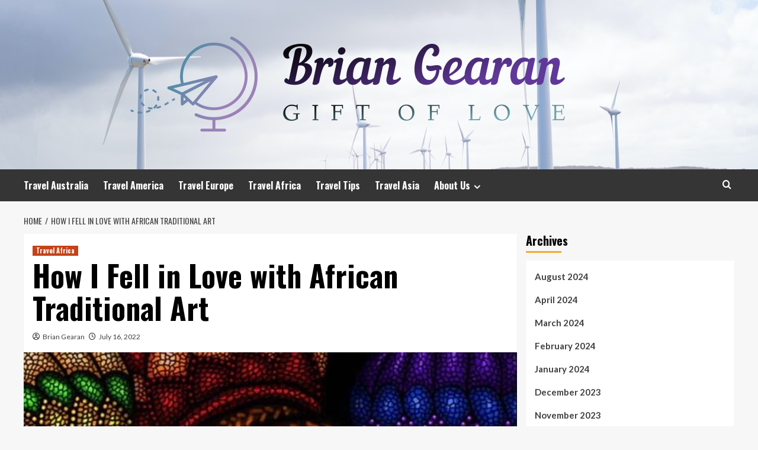

--- FILE ---
content_type: text/html; charset=UTF-8
request_url: https://briangearan.my.id/how-i-fell-in-love-with-african-traditional-art.html
body_size: 36556
content:
<!doctype html>
<html lang="en-US">
<head>
    <meta charset="UTF-8">
    <meta name="viewport" content="width=device-width, initial-scale=1">
    <link rel="profile" href="https://gmpg.org/xfn/11">

    <title>How I Fell in Love with African Traditional Art &#8211; Brian Gearan</title>
<meta name='robots' content='max-image-preview:large' />
<link rel='preload' href='https://fonts.googleapis.com/css?family=Source%2BSans%2BPro%3A400%2C700%7CLato%3A400%2C700&#038;subset=latin&#038;display=swap' as='style' onload="this.onload=null;this.rel='stylesheet'" type='text/css' media='all' crossorigin='anonymous'>
<link rel='preconnect' href='https://fonts.googleapis.com' crossorigin='anonymous'>
<link rel='preconnect' href='https://fonts.gstatic.com' crossorigin='anonymous'>
<link rel='dns-prefetch' href='//fonts.googleapis.com' />
<link rel='preconnect' href='https://fonts.googleapis.com' />
<link rel='preconnect' href='https://fonts.gstatic.com' />
<link rel="alternate" type="application/rss+xml" title="Brian Gearan &raquo; Feed" href="https://briangearan.my.id/feed" />
<link rel="alternate" title="oEmbed (JSON)" type="application/json+oembed" href="https://briangearan.my.id/wp-json/oembed/1.0/embed?url=https%3A%2F%2Fbriangearan.my.id%2Fhow-i-fell-in-love-with-african-traditional-art.html" />
<link rel="alternate" title="oEmbed (XML)" type="text/xml+oembed" href="https://briangearan.my.id/wp-json/oembed/1.0/embed?url=https%3A%2F%2Fbriangearan.my.id%2Fhow-i-fell-in-love-with-african-traditional-art.html&#038;format=xml" />
<style id='wp-img-auto-sizes-contain-inline-css' type='text/css'>
img:is([sizes=auto i],[sizes^="auto," i]){contain-intrinsic-size:3000px 1500px}
/*# sourceURL=wp-img-auto-sizes-contain-inline-css */
</style>
<style id='wp-emoji-styles-inline-css' type='text/css'>

	img.wp-smiley, img.emoji {
		display: inline !important;
		border: none !important;
		box-shadow: none !important;
		height: 1em !important;
		width: 1em !important;
		margin: 0 0.07em !important;
		vertical-align: -0.1em !important;
		background: none !important;
		padding: 0 !important;
	}
/*# sourceURL=wp-emoji-styles-inline-css */
</style>
<style id='wp-block-library-inline-css' type='text/css'>
:root{--wp-block-synced-color:#7a00df;--wp-block-synced-color--rgb:122,0,223;--wp-bound-block-color:var(--wp-block-synced-color);--wp-editor-canvas-background:#ddd;--wp-admin-theme-color:#007cba;--wp-admin-theme-color--rgb:0,124,186;--wp-admin-theme-color-darker-10:#006ba1;--wp-admin-theme-color-darker-10--rgb:0,107,160.5;--wp-admin-theme-color-darker-20:#005a87;--wp-admin-theme-color-darker-20--rgb:0,90,135;--wp-admin-border-width-focus:2px}@media (min-resolution:192dpi){:root{--wp-admin-border-width-focus:1.5px}}.wp-element-button{cursor:pointer}:root .has-very-light-gray-background-color{background-color:#eee}:root .has-very-dark-gray-background-color{background-color:#313131}:root .has-very-light-gray-color{color:#eee}:root .has-very-dark-gray-color{color:#313131}:root .has-vivid-green-cyan-to-vivid-cyan-blue-gradient-background{background:linear-gradient(135deg,#00d084,#0693e3)}:root .has-purple-crush-gradient-background{background:linear-gradient(135deg,#34e2e4,#4721fb 50%,#ab1dfe)}:root .has-hazy-dawn-gradient-background{background:linear-gradient(135deg,#faaca8,#dad0ec)}:root .has-subdued-olive-gradient-background{background:linear-gradient(135deg,#fafae1,#67a671)}:root .has-atomic-cream-gradient-background{background:linear-gradient(135deg,#fdd79a,#004a59)}:root .has-nightshade-gradient-background{background:linear-gradient(135deg,#330968,#31cdcf)}:root .has-midnight-gradient-background{background:linear-gradient(135deg,#020381,#2874fc)}:root{--wp--preset--font-size--normal:16px;--wp--preset--font-size--huge:42px}.has-regular-font-size{font-size:1em}.has-larger-font-size{font-size:2.625em}.has-normal-font-size{font-size:var(--wp--preset--font-size--normal)}.has-huge-font-size{font-size:var(--wp--preset--font-size--huge)}.has-text-align-center{text-align:center}.has-text-align-left{text-align:left}.has-text-align-right{text-align:right}.has-fit-text{white-space:nowrap!important}#end-resizable-editor-section{display:none}.aligncenter{clear:both}.items-justified-left{justify-content:flex-start}.items-justified-center{justify-content:center}.items-justified-right{justify-content:flex-end}.items-justified-space-between{justify-content:space-between}.screen-reader-text{border:0;clip-path:inset(50%);height:1px;margin:-1px;overflow:hidden;padding:0;position:absolute;width:1px;word-wrap:normal!important}.screen-reader-text:focus{background-color:#ddd;clip-path:none;color:#444;display:block;font-size:1em;height:auto;left:5px;line-height:normal;padding:15px 23px 14px;text-decoration:none;top:5px;width:auto;z-index:100000}html :where(.has-border-color){border-style:solid}html :where([style*=border-top-color]){border-top-style:solid}html :where([style*=border-right-color]){border-right-style:solid}html :where([style*=border-bottom-color]){border-bottom-style:solid}html :where([style*=border-left-color]){border-left-style:solid}html :where([style*=border-width]){border-style:solid}html :where([style*=border-top-width]){border-top-style:solid}html :where([style*=border-right-width]){border-right-style:solid}html :where([style*=border-bottom-width]){border-bottom-style:solid}html :where([style*=border-left-width]){border-left-style:solid}html :where(img[class*=wp-image-]){height:auto;max-width:100%}:where(figure){margin:0 0 1em}html :where(.is-position-sticky){--wp-admin--admin-bar--position-offset:var(--wp-admin--admin-bar--height,0px)}@media screen and (max-width:600px){html :where(.is-position-sticky){--wp-admin--admin-bar--position-offset:0px}}

/*# sourceURL=wp-block-library-inline-css */
</style><style id='wp-block-heading-inline-css' type='text/css'>
h1:where(.wp-block-heading).has-background,h2:where(.wp-block-heading).has-background,h3:where(.wp-block-heading).has-background,h4:where(.wp-block-heading).has-background,h5:where(.wp-block-heading).has-background,h6:where(.wp-block-heading).has-background{padding:1.25em 2.375em}h1.has-text-align-left[style*=writing-mode]:where([style*=vertical-lr]),h1.has-text-align-right[style*=writing-mode]:where([style*=vertical-rl]),h2.has-text-align-left[style*=writing-mode]:where([style*=vertical-lr]),h2.has-text-align-right[style*=writing-mode]:where([style*=vertical-rl]),h3.has-text-align-left[style*=writing-mode]:where([style*=vertical-lr]),h3.has-text-align-right[style*=writing-mode]:where([style*=vertical-rl]),h4.has-text-align-left[style*=writing-mode]:where([style*=vertical-lr]),h4.has-text-align-right[style*=writing-mode]:where([style*=vertical-rl]),h5.has-text-align-left[style*=writing-mode]:where([style*=vertical-lr]),h5.has-text-align-right[style*=writing-mode]:where([style*=vertical-rl]),h6.has-text-align-left[style*=writing-mode]:where([style*=vertical-lr]),h6.has-text-align-right[style*=writing-mode]:where([style*=vertical-rl]){rotate:180deg}
/*# sourceURL=https://briangearan.my.id/wp-includes/blocks/heading/style.min.css */
</style>
<style id='wp-block-image-inline-css' type='text/css'>
.wp-block-image>a,.wp-block-image>figure>a{display:inline-block}.wp-block-image img{box-sizing:border-box;height:auto;max-width:100%;vertical-align:bottom}@media not (prefers-reduced-motion){.wp-block-image img.hide{visibility:hidden}.wp-block-image img.show{animation:show-content-image .4s}}.wp-block-image[style*=border-radius] img,.wp-block-image[style*=border-radius]>a{border-radius:inherit}.wp-block-image.has-custom-border img{box-sizing:border-box}.wp-block-image.aligncenter{text-align:center}.wp-block-image.alignfull>a,.wp-block-image.alignwide>a{width:100%}.wp-block-image.alignfull img,.wp-block-image.alignwide img{height:auto;width:100%}.wp-block-image .aligncenter,.wp-block-image .alignleft,.wp-block-image .alignright,.wp-block-image.aligncenter,.wp-block-image.alignleft,.wp-block-image.alignright{display:table}.wp-block-image .aligncenter>figcaption,.wp-block-image .alignleft>figcaption,.wp-block-image .alignright>figcaption,.wp-block-image.aligncenter>figcaption,.wp-block-image.alignleft>figcaption,.wp-block-image.alignright>figcaption{caption-side:bottom;display:table-caption}.wp-block-image .alignleft{float:left;margin:.5em 1em .5em 0}.wp-block-image .alignright{float:right;margin:.5em 0 .5em 1em}.wp-block-image .aligncenter{margin-left:auto;margin-right:auto}.wp-block-image :where(figcaption){margin-bottom:1em;margin-top:.5em}.wp-block-image.is-style-circle-mask img{border-radius:9999px}@supports ((-webkit-mask-image:none) or (mask-image:none)) or (-webkit-mask-image:none){.wp-block-image.is-style-circle-mask img{border-radius:0;-webkit-mask-image:url('data:image/svg+xml;utf8,<svg viewBox="0 0 100 100" xmlns="http://www.w3.org/2000/svg"><circle cx="50" cy="50" r="50"/></svg>');mask-image:url('data:image/svg+xml;utf8,<svg viewBox="0 0 100 100" xmlns="http://www.w3.org/2000/svg"><circle cx="50" cy="50" r="50"/></svg>');mask-mode:alpha;-webkit-mask-position:center;mask-position:center;-webkit-mask-repeat:no-repeat;mask-repeat:no-repeat;-webkit-mask-size:contain;mask-size:contain}}:root :where(.wp-block-image.is-style-rounded img,.wp-block-image .is-style-rounded img){border-radius:9999px}.wp-block-image figure{margin:0}.wp-lightbox-container{display:flex;flex-direction:column;position:relative}.wp-lightbox-container img{cursor:zoom-in}.wp-lightbox-container img:hover+button{opacity:1}.wp-lightbox-container button{align-items:center;backdrop-filter:blur(16px) saturate(180%);background-color:#5a5a5a40;border:none;border-radius:4px;cursor:zoom-in;display:flex;height:20px;justify-content:center;opacity:0;padding:0;position:absolute;right:16px;text-align:center;top:16px;width:20px;z-index:100}@media not (prefers-reduced-motion){.wp-lightbox-container button{transition:opacity .2s ease}}.wp-lightbox-container button:focus-visible{outline:3px auto #5a5a5a40;outline:3px auto -webkit-focus-ring-color;outline-offset:3px}.wp-lightbox-container button:hover{cursor:pointer;opacity:1}.wp-lightbox-container button:focus{opacity:1}.wp-lightbox-container button:focus,.wp-lightbox-container button:hover,.wp-lightbox-container button:not(:hover):not(:active):not(.has-background){background-color:#5a5a5a40;border:none}.wp-lightbox-overlay{box-sizing:border-box;cursor:zoom-out;height:100vh;left:0;overflow:hidden;position:fixed;top:0;visibility:hidden;width:100%;z-index:100000}.wp-lightbox-overlay .close-button{align-items:center;cursor:pointer;display:flex;justify-content:center;min-height:40px;min-width:40px;padding:0;position:absolute;right:calc(env(safe-area-inset-right) + 16px);top:calc(env(safe-area-inset-top) + 16px);z-index:5000000}.wp-lightbox-overlay .close-button:focus,.wp-lightbox-overlay .close-button:hover,.wp-lightbox-overlay .close-button:not(:hover):not(:active):not(.has-background){background:none;border:none}.wp-lightbox-overlay .lightbox-image-container{height:var(--wp--lightbox-container-height);left:50%;overflow:hidden;position:absolute;top:50%;transform:translate(-50%,-50%);transform-origin:top left;width:var(--wp--lightbox-container-width);z-index:9999999999}.wp-lightbox-overlay .wp-block-image{align-items:center;box-sizing:border-box;display:flex;height:100%;justify-content:center;margin:0;position:relative;transform-origin:0 0;width:100%;z-index:3000000}.wp-lightbox-overlay .wp-block-image img{height:var(--wp--lightbox-image-height);min-height:var(--wp--lightbox-image-height);min-width:var(--wp--lightbox-image-width);width:var(--wp--lightbox-image-width)}.wp-lightbox-overlay .wp-block-image figcaption{display:none}.wp-lightbox-overlay button{background:none;border:none}.wp-lightbox-overlay .scrim{background-color:#fff;height:100%;opacity:.9;position:absolute;width:100%;z-index:2000000}.wp-lightbox-overlay.active{visibility:visible}@media not (prefers-reduced-motion){.wp-lightbox-overlay.active{animation:turn-on-visibility .25s both}.wp-lightbox-overlay.active img{animation:turn-on-visibility .35s both}.wp-lightbox-overlay.show-closing-animation:not(.active){animation:turn-off-visibility .35s both}.wp-lightbox-overlay.show-closing-animation:not(.active) img{animation:turn-off-visibility .25s both}.wp-lightbox-overlay.zoom.active{animation:none;opacity:1;visibility:visible}.wp-lightbox-overlay.zoom.active .lightbox-image-container{animation:lightbox-zoom-in .4s}.wp-lightbox-overlay.zoom.active .lightbox-image-container img{animation:none}.wp-lightbox-overlay.zoom.active .scrim{animation:turn-on-visibility .4s forwards}.wp-lightbox-overlay.zoom.show-closing-animation:not(.active){animation:none}.wp-lightbox-overlay.zoom.show-closing-animation:not(.active) .lightbox-image-container{animation:lightbox-zoom-out .4s}.wp-lightbox-overlay.zoom.show-closing-animation:not(.active) .lightbox-image-container img{animation:none}.wp-lightbox-overlay.zoom.show-closing-animation:not(.active) .scrim{animation:turn-off-visibility .4s forwards}}@keyframes show-content-image{0%{visibility:hidden}99%{visibility:hidden}to{visibility:visible}}@keyframes turn-on-visibility{0%{opacity:0}to{opacity:1}}@keyframes turn-off-visibility{0%{opacity:1;visibility:visible}99%{opacity:0;visibility:visible}to{opacity:0;visibility:hidden}}@keyframes lightbox-zoom-in{0%{transform:translate(calc((-100vw + var(--wp--lightbox-scrollbar-width))/2 + var(--wp--lightbox-initial-left-position)),calc(-50vh + var(--wp--lightbox-initial-top-position))) scale(var(--wp--lightbox-scale))}to{transform:translate(-50%,-50%) scale(1)}}@keyframes lightbox-zoom-out{0%{transform:translate(-50%,-50%) scale(1);visibility:visible}99%{visibility:visible}to{transform:translate(calc((-100vw + var(--wp--lightbox-scrollbar-width))/2 + var(--wp--lightbox-initial-left-position)),calc(-50vh + var(--wp--lightbox-initial-top-position))) scale(var(--wp--lightbox-scale));visibility:hidden}}
/*# sourceURL=https://briangearan.my.id/wp-includes/blocks/image/style.min.css */
</style>
<style id='wp-block-image-theme-inline-css' type='text/css'>
:root :where(.wp-block-image figcaption){color:#555;font-size:13px;text-align:center}.is-dark-theme :root :where(.wp-block-image figcaption){color:#ffffffa6}.wp-block-image{margin:0 0 1em}
/*# sourceURL=https://briangearan.my.id/wp-includes/blocks/image/theme.min.css */
</style>
<style id='wp-block-list-inline-css' type='text/css'>
ol,ul{box-sizing:border-box}:root :where(.wp-block-list.has-background){padding:1.25em 2.375em}
/*# sourceURL=https://briangearan.my.id/wp-includes/blocks/list/style.min.css */
</style>
<style id='wp-block-paragraph-inline-css' type='text/css'>
.is-small-text{font-size:.875em}.is-regular-text{font-size:1em}.is-large-text{font-size:2.25em}.is-larger-text{font-size:3em}.has-drop-cap:not(:focus):first-letter{float:left;font-size:8.4em;font-style:normal;font-weight:100;line-height:.68;margin:.05em .1em 0 0;text-transform:uppercase}body.rtl .has-drop-cap:not(:focus):first-letter{float:none;margin-left:.1em}p.has-drop-cap.has-background{overflow:hidden}:root :where(p.has-background){padding:1.25em 2.375em}:where(p.has-text-color:not(.has-link-color)) a{color:inherit}p.has-text-align-left[style*="writing-mode:vertical-lr"],p.has-text-align-right[style*="writing-mode:vertical-rl"]{rotate:180deg}
/*# sourceURL=https://briangearan.my.id/wp-includes/blocks/paragraph/style.min.css */
</style>
<style id='global-styles-inline-css' type='text/css'>
:root{--wp--preset--aspect-ratio--square: 1;--wp--preset--aspect-ratio--4-3: 4/3;--wp--preset--aspect-ratio--3-4: 3/4;--wp--preset--aspect-ratio--3-2: 3/2;--wp--preset--aspect-ratio--2-3: 2/3;--wp--preset--aspect-ratio--16-9: 16/9;--wp--preset--aspect-ratio--9-16: 9/16;--wp--preset--color--black: #000000;--wp--preset--color--cyan-bluish-gray: #abb8c3;--wp--preset--color--white: #ffffff;--wp--preset--color--pale-pink: #f78da7;--wp--preset--color--vivid-red: #cf2e2e;--wp--preset--color--luminous-vivid-orange: #ff6900;--wp--preset--color--luminous-vivid-amber: #fcb900;--wp--preset--color--light-green-cyan: #7bdcb5;--wp--preset--color--vivid-green-cyan: #00d084;--wp--preset--color--pale-cyan-blue: #8ed1fc;--wp--preset--color--vivid-cyan-blue: #0693e3;--wp--preset--color--vivid-purple: #9b51e0;--wp--preset--gradient--vivid-cyan-blue-to-vivid-purple: linear-gradient(135deg,rgb(6,147,227) 0%,rgb(155,81,224) 100%);--wp--preset--gradient--light-green-cyan-to-vivid-green-cyan: linear-gradient(135deg,rgb(122,220,180) 0%,rgb(0,208,130) 100%);--wp--preset--gradient--luminous-vivid-amber-to-luminous-vivid-orange: linear-gradient(135deg,rgb(252,185,0) 0%,rgb(255,105,0) 100%);--wp--preset--gradient--luminous-vivid-orange-to-vivid-red: linear-gradient(135deg,rgb(255,105,0) 0%,rgb(207,46,46) 100%);--wp--preset--gradient--very-light-gray-to-cyan-bluish-gray: linear-gradient(135deg,rgb(238,238,238) 0%,rgb(169,184,195) 100%);--wp--preset--gradient--cool-to-warm-spectrum: linear-gradient(135deg,rgb(74,234,220) 0%,rgb(151,120,209) 20%,rgb(207,42,186) 40%,rgb(238,44,130) 60%,rgb(251,105,98) 80%,rgb(254,248,76) 100%);--wp--preset--gradient--blush-light-purple: linear-gradient(135deg,rgb(255,206,236) 0%,rgb(152,150,240) 100%);--wp--preset--gradient--blush-bordeaux: linear-gradient(135deg,rgb(254,205,165) 0%,rgb(254,45,45) 50%,rgb(107,0,62) 100%);--wp--preset--gradient--luminous-dusk: linear-gradient(135deg,rgb(255,203,112) 0%,rgb(199,81,192) 50%,rgb(65,88,208) 100%);--wp--preset--gradient--pale-ocean: linear-gradient(135deg,rgb(255,245,203) 0%,rgb(182,227,212) 50%,rgb(51,167,181) 100%);--wp--preset--gradient--electric-grass: linear-gradient(135deg,rgb(202,248,128) 0%,rgb(113,206,126) 100%);--wp--preset--gradient--midnight: linear-gradient(135deg,rgb(2,3,129) 0%,rgb(40,116,252) 100%);--wp--preset--font-size--small: 13px;--wp--preset--font-size--medium: 20px;--wp--preset--font-size--large: 36px;--wp--preset--font-size--x-large: 42px;--wp--preset--spacing--20: 0.44rem;--wp--preset--spacing--30: 0.67rem;--wp--preset--spacing--40: 1rem;--wp--preset--spacing--50: 1.5rem;--wp--preset--spacing--60: 2.25rem;--wp--preset--spacing--70: 3.38rem;--wp--preset--spacing--80: 5.06rem;--wp--preset--shadow--natural: 6px 6px 9px rgba(0, 0, 0, 0.2);--wp--preset--shadow--deep: 12px 12px 50px rgba(0, 0, 0, 0.4);--wp--preset--shadow--sharp: 6px 6px 0px rgba(0, 0, 0, 0.2);--wp--preset--shadow--outlined: 6px 6px 0px -3px rgb(255, 255, 255), 6px 6px rgb(0, 0, 0);--wp--preset--shadow--crisp: 6px 6px 0px rgb(0, 0, 0);}:root { --wp--style--global--content-size: 800px;--wp--style--global--wide-size: 1200px; }:where(body) { margin: 0; }.wp-site-blocks > .alignleft { float: left; margin-right: 2em; }.wp-site-blocks > .alignright { float: right; margin-left: 2em; }.wp-site-blocks > .aligncenter { justify-content: center; margin-left: auto; margin-right: auto; }:where(.wp-site-blocks) > * { margin-block-start: 24px; margin-block-end: 0; }:where(.wp-site-blocks) > :first-child { margin-block-start: 0; }:where(.wp-site-blocks) > :last-child { margin-block-end: 0; }:root { --wp--style--block-gap: 24px; }:root :where(.is-layout-flow) > :first-child{margin-block-start: 0;}:root :where(.is-layout-flow) > :last-child{margin-block-end: 0;}:root :where(.is-layout-flow) > *{margin-block-start: 24px;margin-block-end: 0;}:root :where(.is-layout-constrained) > :first-child{margin-block-start: 0;}:root :where(.is-layout-constrained) > :last-child{margin-block-end: 0;}:root :where(.is-layout-constrained) > *{margin-block-start: 24px;margin-block-end: 0;}:root :where(.is-layout-flex){gap: 24px;}:root :where(.is-layout-grid){gap: 24px;}.is-layout-flow > .alignleft{float: left;margin-inline-start: 0;margin-inline-end: 2em;}.is-layout-flow > .alignright{float: right;margin-inline-start: 2em;margin-inline-end: 0;}.is-layout-flow > .aligncenter{margin-left: auto !important;margin-right: auto !important;}.is-layout-constrained > .alignleft{float: left;margin-inline-start: 0;margin-inline-end: 2em;}.is-layout-constrained > .alignright{float: right;margin-inline-start: 2em;margin-inline-end: 0;}.is-layout-constrained > .aligncenter{margin-left: auto !important;margin-right: auto !important;}.is-layout-constrained > :where(:not(.alignleft):not(.alignright):not(.alignfull)){max-width: var(--wp--style--global--content-size);margin-left: auto !important;margin-right: auto !important;}.is-layout-constrained > .alignwide{max-width: var(--wp--style--global--wide-size);}body .is-layout-flex{display: flex;}.is-layout-flex{flex-wrap: wrap;align-items: center;}.is-layout-flex > :is(*, div){margin: 0;}body .is-layout-grid{display: grid;}.is-layout-grid > :is(*, div){margin: 0;}body{padding-top: 0px;padding-right: 0px;padding-bottom: 0px;padding-left: 0px;}a:where(:not(.wp-element-button)){text-decoration: none;}:root :where(.wp-element-button, .wp-block-button__link){background-color: #32373c;border-radius: 0;border-width: 0;color: #fff;font-family: inherit;font-size: inherit;font-style: inherit;font-weight: inherit;letter-spacing: inherit;line-height: inherit;padding-top: calc(0.667em + 2px);padding-right: calc(1.333em + 2px);padding-bottom: calc(0.667em + 2px);padding-left: calc(1.333em + 2px);text-decoration: none;text-transform: inherit;}.has-black-color{color: var(--wp--preset--color--black) !important;}.has-cyan-bluish-gray-color{color: var(--wp--preset--color--cyan-bluish-gray) !important;}.has-white-color{color: var(--wp--preset--color--white) !important;}.has-pale-pink-color{color: var(--wp--preset--color--pale-pink) !important;}.has-vivid-red-color{color: var(--wp--preset--color--vivid-red) !important;}.has-luminous-vivid-orange-color{color: var(--wp--preset--color--luminous-vivid-orange) !important;}.has-luminous-vivid-amber-color{color: var(--wp--preset--color--luminous-vivid-amber) !important;}.has-light-green-cyan-color{color: var(--wp--preset--color--light-green-cyan) !important;}.has-vivid-green-cyan-color{color: var(--wp--preset--color--vivid-green-cyan) !important;}.has-pale-cyan-blue-color{color: var(--wp--preset--color--pale-cyan-blue) !important;}.has-vivid-cyan-blue-color{color: var(--wp--preset--color--vivid-cyan-blue) !important;}.has-vivid-purple-color{color: var(--wp--preset--color--vivid-purple) !important;}.has-black-background-color{background-color: var(--wp--preset--color--black) !important;}.has-cyan-bluish-gray-background-color{background-color: var(--wp--preset--color--cyan-bluish-gray) !important;}.has-white-background-color{background-color: var(--wp--preset--color--white) !important;}.has-pale-pink-background-color{background-color: var(--wp--preset--color--pale-pink) !important;}.has-vivid-red-background-color{background-color: var(--wp--preset--color--vivid-red) !important;}.has-luminous-vivid-orange-background-color{background-color: var(--wp--preset--color--luminous-vivid-orange) !important;}.has-luminous-vivid-amber-background-color{background-color: var(--wp--preset--color--luminous-vivid-amber) !important;}.has-light-green-cyan-background-color{background-color: var(--wp--preset--color--light-green-cyan) !important;}.has-vivid-green-cyan-background-color{background-color: var(--wp--preset--color--vivid-green-cyan) !important;}.has-pale-cyan-blue-background-color{background-color: var(--wp--preset--color--pale-cyan-blue) !important;}.has-vivid-cyan-blue-background-color{background-color: var(--wp--preset--color--vivid-cyan-blue) !important;}.has-vivid-purple-background-color{background-color: var(--wp--preset--color--vivid-purple) !important;}.has-black-border-color{border-color: var(--wp--preset--color--black) !important;}.has-cyan-bluish-gray-border-color{border-color: var(--wp--preset--color--cyan-bluish-gray) !important;}.has-white-border-color{border-color: var(--wp--preset--color--white) !important;}.has-pale-pink-border-color{border-color: var(--wp--preset--color--pale-pink) !important;}.has-vivid-red-border-color{border-color: var(--wp--preset--color--vivid-red) !important;}.has-luminous-vivid-orange-border-color{border-color: var(--wp--preset--color--luminous-vivid-orange) !important;}.has-luminous-vivid-amber-border-color{border-color: var(--wp--preset--color--luminous-vivid-amber) !important;}.has-light-green-cyan-border-color{border-color: var(--wp--preset--color--light-green-cyan) !important;}.has-vivid-green-cyan-border-color{border-color: var(--wp--preset--color--vivid-green-cyan) !important;}.has-pale-cyan-blue-border-color{border-color: var(--wp--preset--color--pale-cyan-blue) !important;}.has-vivid-cyan-blue-border-color{border-color: var(--wp--preset--color--vivid-cyan-blue) !important;}.has-vivid-purple-border-color{border-color: var(--wp--preset--color--vivid-purple) !important;}.has-vivid-cyan-blue-to-vivid-purple-gradient-background{background: var(--wp--preset--gradient--vivid-cyan-blue-to-vivid-purple) !important;}.has-light-green-cyan-to-vivid-green-cyan-gradient-background{background: var(--wp--preset--gradient--light-green-cyan-to-vivid-green-cyan) !important;}.has-luminous-vivid-amber-to-luminous-vivid-orange-gradient-background{background: var(--wp--preset--gradient--luminous-vivid-amber-to-luminous-vivid-orange) !important;}.has-luminous-vivid-orange-to-vivid-red-gradient-background{background: var(--wp--preset--gradient--luminous-vivid-orange-to-vivid-red) !important;}.has-very-light-gray-to-cyan-bluish-gray-gradient-background{background: var(--wp--preset--gradient--very-light-gray-to-cyan-bluish-gray) !important;}.has-cool-to-warm-spectrum-gradient-background{background: var(--wp--preset--gradient--cool-to-warm-spectrum) !important;}.has-blush-light-purple-gradient-background{background: var(--wp--preset--gradient--blush-light-purple) !important;}.has-blush-bordeaux-gradient-background{background: var(--wp--preset--gradient--blush-bordeaux) !important;}.has-luminous-dusk-gradient-background{background: var(--wp--preset--gradient--luminous-dusk) !important;}.has-pale-ocean-gradient-background{background: var(--wp--preset--gradient--pale-ocean) !important;}.has-electric-grass-gradient-background{background: var(--wp--preset--gradient--electric-grass) !important;}.has-midnight-gradient-background{background: var(--wp--preset--gradient--midnight) !important;}.has-small-font-size{font-size: var(--wp--preset--font-size--small) !important;}.has-medium-font-size{font-size: var(--wp--preset--font-size--medium) !important;}.has-large-font-size{font-size: var(--wp--preset--font-size--large) !important;}.has-x-large-font-size{font-size: var(--wp--preset--font-size--x-large) !important;}
:root :where(.wp-block-heading){line-height: 1.3;}
/*# sourceURL=global-styles-inline-css */
</style>

<link rel='stylesheet' id='contact-form-7-css' href='https://briangearan.my.id/wp-content/plugins/contact-form-7/includes/css/styles.css?ver=6.1.4' type='text/css' media='all' />
<link rel='stylesheet' id='wfpc-admin-css-css' href='https://briangearan.my.id/wp-content/plugins/wp-forms-puzzle-captcha/assets/css/wfpc-puzzle-captcha.css?ver=6.9' type='text/css' media='all' />
<link rel='stylesheet' id='crp-style-text-only-css' href='https://briangearan.my.id/wp-content/plugins/contextual-related-posts/css/text-only.min.css?ver=4.1.0' type='text/css' media='all' />
<link rel='stylesheet' id='ez-toc-css' href='https://briangearan.my.id/wp-content/plugins/easy-table-of-contents/assets/css/screen.min.css?ver=2.0.80' type='text/css' media='all' />
<style id='ez-toc-inline-css' type='text/css'>
div#ez-toc-container .ez-toc-title {font-size: 120%;}div#ez-toc-container .ez-toc-title {font-weight: 500;}div#ez-toc-container ul li , div#ez-toc-container ul li a {font-size: 95%;}div#ez-toc-container ul li , div#ez-toc-container ul li a {font-weight: 500;}div#ez-toc-container nav ul ul li {font-size: 90%;}.ez-toc-box-title {font-weight: bold; margin-bottom: 10px; text-align: center; text-transform: uppercase; letter-spacing: 1px; color: #666; padding-bottom: 5px;position:absolute;top:-4%;left:5%;background-color: inherit;transition: top 0.3s ease;}.ez-toc-box-title.toc-closed {top:-25%;}
.ez-toc-container-direction {direction: ltr;}.ez-toc-counter ul{counter-reset: item ;}.ez-toc-counter nav ul li a::before {content: counters(item, '.', decimal) '. ';display: inline-block;counter-increment: item;flex-grow: 0;flex-shrink: 0;margin-right: .2em; float: left; }.ez-toc-widget-direction {direction: ltr;}.ez-toc-widget-container ul{counter-reset: item ;}.ez-toc-widget-container nav ul li a::before {content: counters(item, '.', decimal) '. ';display: inline-block;counter-increment: item;flex-grow: 0;flex-shrink: 0;margin-right: .2em; float: left; }
/*# sourceURL=ez-toc-inline-css */
</style>
<link rel='stylesheet' id='hardnews-google-fonts-css' href='https://fonts.googleapis.com/css?family=Oswald:300,400,700' type='text/css' media='all' />
<link rel='stylesheet' id='bootstrap-css' href='https://briangearan.my.id/wp-content/themes/covernews/assets/bootstrap/css/bootstrap.min.css?ver=6.9' type='text/css' media='all' />
<link rel='stylesheet' id='covernews-style-css' href='https://briangearan.my.id/wp-content/themes/covernews/style.min.css?ver=2.0.3' type='text/css' media='all' />
<link rel='stylesheet' id='hardnews-css' href='https://briangearan.my.id/wp-content/themes/hardnews/style.css?ver=2.0.3' type='text/css' media='all' />
<link rel='stylesheet' id='covernews-google-fonts-css' href='https://fonts.googleapis.com/css?family=Source%2BSans%2BPro%3A400%2C700%7CLato%3A400%2C700&#038;subset=latin&#038;display=swap' type='text/css' media='all' />
<link rel='stylesheet' id='covernews-icons-css' href='https://briangearan.my.id/wp-content/themes/covernews/assets/icons/style.css?ver=6.9' type='text/css' media='all' />
<script type="text/javascript" src="https://briangearan.my.id/wp-includes/js/jquery/jquery.min.js?ver=3.7.1" id="jquery-core-js"></script>
<script type="text/javascript" src="https://briangearan.my.id/wp-includes/js/jquery/jquery-migrate.min.js?ver=3.4.1" id="jquery-migrate-js"></script>
<link rel="https://api.w.org/" href="https://briangearan.my.id/wp-json/" /><link rel="alternate" title="JSON" type="application/json" href="https://briangearan.my.id/wp-json/wp/v2/posts/1455" /><link rel="EditURI" type="application/rsd+xml" title="RSD" href="https://briangearan.my.id/xmlrpc.php?rsd" />
<meta name="generator" content="WordPress 6.9" />
<link rel="canonical" href="https://briangearan.my.id/how-i-fell-in-love-with-african-traditional-art.html" />
<link rel='shortlink' href='https://briangearan.my.id/?p=1455' />
<!-- FIFU:meta:begin:image -->
<meta property="og:image" content="https://lh3.googleusercontent.com/eTJpDvLZyBHnNom1K4E7ej-VJz1p9gIihgZpuHSEhz2RPOtH8ZSUbL0I6PgrwtzSLo4gKoHGGh45ZcPR79v55N7Fr_vdLmbTHhI0mfpOSswlYpa4rf-CeMPwUiMlih3DEQDeycCfB9unyeq8JJwCJWM" />
<!-- FIFU:meta:end:image --><!-- FIFU:meta:begin:twitter -->
<meta name="twitter:card" content="summary_large_image" />
<meta name="twitter:title" content="How I Fell in Love with African Traditional Art" />
<meta name="twitter:description" content="" />
<meta name="twitter:image" content="https://lh3.googleusercontent.com/eTJpDvLZyBHnNom1K4E7ej-VJz1p9gIihgZpuHSEhz2RPOtH8ZSUbL0I6PgrwtzSLo4gKoHGGh45ZcPR79v55N7Fr_vdLmbTHhI0mfpOSswlYpa4rf-CeMPwUiMlih3DEQDeycCfB9unyeq8JJwCJWM" />
<!-- FIFU:meta:end:twitter --><link rel="preload" href="https://briangearan.my.id/wp-content/uploads/2023/03/Brian-Gearan-1.jpg" as="image">        <style type="text/css">
                        body .masthead-banner.data-bg:before {
                background: rgba(0,0,0,0);
            }
                        .site-title,
            .site-description {
                position: absolute;
                clip: rect(1px, 1px, 1px, 1px);
                display: none;
            }

                    .elementor-template-full-width .elementor-section.elementor-section-full_width > .elementor-container,
        .elementor-template-full-width .elementor-section.elementor-section-boxed > .elementor-container{
            max-width: 1200px;
        }
        @media (min-width: 1600px){
            .elementor-template-full-width .elementor-section.elementor-section-full_width > .elementor-container,
            .elementor-template-full-width .elementor-section.elementor-section-boxed > .elementor-container{
                max-width: 1600px;
            }
        }
        
        .align-content-left .elementor-section-stretched,
        .align-content-right .elementor-section-stretched {
            max-width: 100%;
            left: 0 !important;
        }


        </style>
        <link rel="icon" href="https://briangearan.my.id/wp-content/uploads/2023/03/cropped-cropped-default-79-32x32.png" sizes="32x32" />
<link rel="icon" href="https://briangearan.my.id/wp-content/uploads/2023/03/cropped-cropped-default-79-192x192.png" sizes="192x192" />
<link rel="apple-touch-icon" href="https://briangearan.my.id/wp-content/uploads/2023/03/cropped-cropped-default-79-180x180.png" />
<meta name="msapplication-TileImage" content="https://briangearan.my.id/wp-content/uploads/2023/03/cropped-cropped-default-79-270x270.png" />

<!-- FIFU:jsonld:begin -->
<script type="application/ld+json">{"@context":"https://schema.org","@type":"BlogPosting","headline":"How I Fell in Love with African Traditional Art","url":"https://briangearan.my.id/how-i-fell-in-love-with-african-traditional-art.html","mainEntityOfPage":"https://briangearan.my.id/how-i-fell-in-love-with-african-traditional-art.html","image":[{"@type":"ImageObject","url":"https://lh3.googleusercontent.com/eTJpDvLZyBHnNom1K4E7ej-VJz1p9gIihgZpuHSEhz2RPOtH8ZSUbL0I6PgrwtzSLo4gKoHGGh45ZcPR79v55N7Fr_vdLmbTHhI0mfpOSswlYpa4rf-CeMPwUiMlih3DEQDeycCfB9unyeq8JJwCJWM"}],"datePublished":"2022-07-15T22:35:01+00:00","dateModified":"2023-03-09T02:48:34+00:00","author":{"@type":"Person","name":"Brian Gearan","url":"https://briangearan.my.id/author/brian-gearan"}}</script>
<!-- FIFU:jsonld:end -->
<link rel="preload" as="image" href="https://lh3.googleusercontent.com/eTJpDvLZyBHnNom1K4E7ej-VJz1p9gIihgZpuHSEhz2RPOtH8ZSUbL0I6PgrwtzSLo4gKoHGGh45ZcPR79v55N7Fr_vdLmbTHhI0mfpOSswlYpa4rf-CeMPwUiMlih3DEQDeycCfB9unyeq8JJwCJWM"><link rel="preload" as="image" href="https://lh3.googleusercontent.com/eTJpDvLZyBHnNom1K4E7ej-VJz1p9gIihgZpuHSEhz2RPOtH8ZSUbL0I6PgrwtzSLo4gKoHGGh45ZcPR79v55N7Fr_vdLmbTHhI0mfpOSswlYpa4rf-CeMPwUiMlih3DEQDeycCfB9unyeq8JJwCJWM"><link rel="preload" as="image" href="https://lh5.googleusercontent.com/d1lNBTSyRz1y_LkEFgTVh1R181saTH87jqdcjpXfkLymLutI5Op_lRmiE7Y8TkbIE3iPdAzkVSvFSl8c_19GQXDKJPHB6qOfJzT54u_cdaQ_DffFNVpr575nAJgaKmti3p3CEimVC39q5tpWfj6_w2c"><link rel="preload" as="image" href="https://lh3.googleusercontent.com/pIVddM3IlRpqDn-IGjH3xQtz_8pRVcZfxr1CKSfkS12WxDtJ889-bMrXTWyrfz_RHyEt5u6wxuxJ9G6YqFLmfEqEVNBvKSSj-vg9PUhR4BR8jGWLLCEFeViB4N-Ss7PMIF_IU2Speuw8zmzbXSVo2JA"><link rel="preload" as="image" href="https://lh4.googleusercontent.com/gW4X5sZ0IgrXjVYHViS8dvvkIcX4AbzYhAzg7Pp__MP_zY4ol8yooo6fcTZ5EYPzfsz4joHAdnUKO3XWWlSbtSDdEDZ8tYBJtW59pOS5q3o2j0SlIUXE854KTiqMpt_Ytlq2bDfEvKU20HPtwan6aEY"><link rel="preload" as="image" href="https://lh5.googleusercontent.com/d1lNBTSyRz1y_LkEFgTVh1R181saTH87jqdcjpXfkLymLutI5Op_lRmiE7Y8TkbIE3iPdAzkVSvFSl8c_19GQXDKJPHB6qOfJzT54u_cdaQ_DffFNVpr575nAJgaKmti3p3CEimVC39q5tpWfj6_w2c"><link rel="preload" as="image" href="https://lh3.googleusercontent.com/561EI2P1sWrHlwcZ_8GttqgCToK01dDyMyQ9LL7tYQX1-IIEEmSUs5Fu4jS0-HJZMIqEa6UsLPD3AGbX1_hBK6Wi1QjX9zhdQsR-ozsLEaS6Wx6S2ZtUfXz_j8j-W4ED01gqv9gRmFysDyguRdGufJ4"><link rel="preload" as="image" href="https://lh3.googleusercontent.com/pIVddM3IlRpqDn-IGjH3xQtz_8pRVcZfxr1CKSfkS12WxDtJ889-bMrXTWyrfz_RHyEt5u6wxuxJ9G6YqFLmfEqEVNBvKSSj-vg9PUhR4BR8jGWLLCEFeViB4N-Ss7PMIF_IU2Speuw8zmzbXSVo2JA"><link rel="preload" as="image" href="https://lh4.googleusercontent.com/S-PMxCOZipxd8MG_J3_TsuRP_R4qRbyrxMh3-BU2eoUBzY8CC0NRIDouFoyKplxTSus0-RMF2NvcdqJPGoSj81RaHY4rZyhA3Z7bOoafhCI7vZXPMm9QfsRZ2FCE1r6PK2kPprOBE9R8WfD-j-8XO_Y"></head>










<body class="wp-singular post-template-default single single-post postid-1455 single-format-standard wp-custom-logo wp-embed-responsive wp-theme-covernews wp-child-theme-hardnews default-content-layout archive-layout-grid scrollup-sticky-header aft-sticky-header aft-sticky-sidebar default aft-container-default aft-main-banner-slider-editors-picks-trending single-content-mode-default header-image-default align-content-left aft-and">


<div id="page" class="site">
    <a class="skip-link screen-reader-text" href="#content">Skip to content</a>

<div class="header-layout-3">
<header id="masthead" class="site-header">
        <div class="masthead-banner data-bg" data-background="https://briangearan.my.id/wp-content/uploads/2023/03/Brian-Gearan-1.jpg">
        <div class="container">
            <div class="row">
                <div class="col-md-12">
                    <div class="site-branding">
                        <a href="https://briangearan.my.id/" class="custom-logo-link" rel="home"><img width="904" height="195" src="https://briangearan.my.id/wp-content/uploads/2023/03/cropped-default-79.png" class="custom-logo" alt="Brian Gearan" decoding="async" fetchpriority="high" srcset="https://briangearan.my.id/wp-content/uploads/2023/03/cropped-default-79.png 904w, https://briangearan.my.id/wp-content/uploads/2023/03/cropped-default-79-300x65.png 300w, https://briangearan.my.id/wp-content/uploads/2023/03/cropped-default-79-768x166.png 768w" sizes="(max-width: 904px) 100vw, 904px" loading="lazy" /></a>                            <p class="site-title font-family-1">
                                <a href="https://briangearan.my.id/"
                                   rel="home">Brian Gearan</a>
                            </p>
                        
                                                    <p class="site-description">Gift Of Love</p>
                                            </div>
                </div>
                <div class="col-md-12">
                                    </div>
            </div>
        </div>
    </div>
    <nav id="site-navigation" class="main-navigation">
        <div class="container">
            <div class="row">
                <div class="kol-12">
                    <div class="navigation-container">



                        <span class="toggle-menu" aria-controls="primary-menu" aria-expanded="false">
                                <span class="screen-reader-text">Primary Menu</span>
                                 <i class="ham"></i>
                        </span>
                        <span class="af-mobile-site-title-wrap">
                            <a href="https://briangearan.my.id/" class="custom-logo-link" rel="home"><img width="904" height="195" src="https://briangearan.my.id/wp-content/uploads/2023/03/cropped-default-79.png" class="custom-logo" alt="Brian Gearan" decoding="async" srcset="https://briangearan.my.id/wp-content/uploads/2023/03/cropped-default-79.png 904w, https://briangearan.my.id/wp-content/uploads/2023/03/cropped-default-79-300x65.png 300w, https://briangearan.my.id/wp-content/uploads/2023/03/cropped-default-79-768x166.png 768w" sizes="(max-width: 904px) 100vw, 904px" loading="lazy" /></a>                            <p class="site-title font-family-1">
                                <a href="https://briangearan.my.id/"
                                   rel="home">Brian Gearan</a>
                            </p>
                        </span>
                        <div class="menu main-menu"><ul id="primary-menu" class="menu"><li id="menu-item-312" class="menu-item menu-item-type-taxonomy menu-item-object-category menu-item-312"><a href="https://briangearan.my.id/category/travel-australia">Travel Australia</a></li>
<li id="menu-item-310" class="menu-item menu-item-type-taxonomy menu-item-object-category menu-item-310"><a href="https://briangearan.my.id/category/travel-america">Travel America</a></li>
<li id="menu-item-313" class="menu-item menu-item-type-taxonomy menu-item-object-category menu-item-313"><a href="https://briangearan.my.id/category/travel-europe">Travel Europe</a></li>
<li id="menu-item-309" class="menu-item menu-item-type-taxonomy menu-item-object-category current-post-ancestor current-menu-parent current-post-parent menu-item-309"><a href="https://briangearan.my.id/category/travel-africa">Travel Africa</a></li>
<li id="menu-item-67" class="menu-item menu-item-type-taxonomy menu-item-object-category menu-item-67"><a href="https://briangearan.my.id/category/travel-tips">Travel Tips</a></li>
<li id="menu-item-311" class="menu-item menu-item-type-taxonomy menu-item-object-category menu-item-311"><a href="https://briangearan.my.id/category/travel-asia">Travel Asia</a></li>
<li id="menu-item-37" class="menu-item menu-item-type-post_type menu-item-object-page menu-item-has-children menu-item-37"><a href="https://briangearan.my.id/about-us">About Us</a>
<ul class="sub-menu">
	<li id="menu-item-38" class="menu-item menu-item-type-post_type menu-item-object-page menu-item-38"><a href="https://briangearan.my.id/advertise-here">Advertise Here</a></li>
	<li id="menu-item-40" class="menu-item menu-item-type-post_type menu-item-object-page menu-item-40"><a href="https://briangearan.my.id/contact-us">Contact Us</a></li>
	<li id="menu-item-39" class="menu-item menu-item-type-post_type menu-item-object-page menu-item-privacy-policy menu-item-39"><a rel="privacy-policy" href="https://briangearan.my.id/privacy-policy">Privacy Policy</a></li>
	<li id="menu-item-41" class="menu-item menu-item-type-post_type menu-item-object-page menu-item-41"><a href="https://briangearan.my.id/sitemap">Sitemap</a></li>
</ul>
</li>
</ul></div>
                        <div class="cart-search">

                            <div class="af-search-wrap">
                                <div class="search-overlay">
                                    <a href="#" title="Search" class="search-icon">
                                        <i class="fa fa-search"></i>
                                    </a>
                                    <div class="af-search-form">
                                        <form role="search" method="get" class="search-form" action="https://briangearan.my.id/">
				<label>
					<span class="screen-reader-text">Search for:</span>
					<input type="search" class="search-field" placeholder="Search &hellip;" value="" name="s" />
				</label>
				<input type="submit" class="search-submit" value="Search" />
			</form>                                    </div>
                                </div>
                            </div>
                        </div>


                    </div>
                </div>
            </div>
        </div>
    </nav>
</header>


</div>



    <div id="content" class="container">
    <div class="em-breadcrumbs font-family-1 covernews-breadcrumbs">
      <div class="row">
        <div role="navigation" aria-label="Breadcrumbs" class="breadcrumb-trail breadcrumbs" itemprop="breadcrumb"><ul class="trail-items" itemscope itemtype="http://schema.org/BreadcrumbList"><meta name="numberOfItems" content="2" /><meta name="itemListOrder" content="Ascending" /><li itemprop="itemListElement" itemscope itemtype="http://schema.org/ListItem" class="trail-item trail-begin"><a href="https://briangearan.my.id" rel="home" itemprop="item"><span itemprop="name">Home</span></a><meta itemprop="position" content="1" /></li><li itemprop="itemListElement" itemscope itemtype="http://schema.org/ListItem" class="trail-item trail-end"><a href="https://briangearan.my.id/how-i-fell-in-love-with-african-traditional-art.html" itemprop="item"><span itemprop="name">How I Fell in Love with African Traditional Art</span></a><meta itemprop="position" content="2" /></li></ul></div>      </div>
    </div>
        <div class="section-block-upper row">
                <div id="primary" class="content-area">
                    <main id="main" class="site-main">

                                                    <article id="post-1455" class="af-single-article post-1455 post type-post status-publish format-standard has-post-thumbnail hentry category-travel-africa">
                                <div class="entry-content-wrap">
                                    <header class="entry-header">

    <div class="header-details-wrapper">
        <div class="entry-header-details">
                            <div class="figure-categories figure-categories-bg">
                                        <ul class="cat-links"><li class="meta-category">
                             <a class="covernews-categories category-color-1"
                            href="https://briangearan.my.id/category/travel-africa" 
                            aria-label="View all posts in Travel Africa"> 
                                 Travel Africa
                             </a>
                        </li></ul>                </div>
                        <h1 class="entry-title">How I Fell in Love with African Traditional Art</h1>
            
                
    <span class="author-links">

      
        <span class="item-metadata posts-author">
          <i class="far fa-user-circle"></i>
                          <a href="https://briangearan.my.id/author/brian-gearan">
                    Brian Gearan                </a>
               </span>
                    <span class="item-metadata posts-date">
          <i class="far fa-clock"></i>
          <a href="https://briangearan.my.id/2022/07">
            July 16, 2022          </a>
        </span>
                </span>
                

                    </div>
    </div>

        <div class="aft-post-thumbnail-wrapper">    
                    <div class="post-thumbnail full-width-image">
                    <img post-id="1455" fifu-featured="1" width="1024" src="https://lh3.googleusercontent.com/eTJpDvLZyBHnNom1K4E7ej-VJz1p9gIihgZpuHSEhz2RPOtH8ZSUbL0I6PgrwtzSLo4gKoHGGh45ZcPR79v55N7Fr_vdLmbTHhI0mfpOSswlYpa4rf-CeMPwUiMlih3DEQDeycCfB9unyeq8JJwCJWM" class="attachment-covernews-featured size-covernews-featured wp-post-image" alt="How I Fell in Love with African Traditional Art" title="How I Fell in Love with African Traditional Art" title="How I Fell in Love with African Traditional Art" decoding="async" loading="lazy" />                </div>
            
                </div>
    </header><!-- .entry-header -->                                    

    <div class="entry-content">
        <div id="ez-toc-container" class="ez-toc-v2_0_80 counter-hierarchy ez-toc-counter ez-toc-grey ez-toc-container-direction">
<div class="ez-toc-title-container">
<p class="ez-toc-title" style="cursor:inherit">Table of Contents</p>
<span class="ez-toc-title-toggle"><a href="#" class="ez-toc-pull-right ez-toc-btn ez-toc-btn-xs ez-toc-btn-default ez-toc-toggle" aria-label="Toggle Table of Content"><span class="ez-toc-js-icon-con"><span class=""><span class="eztoc-hide" style="display:none;">Toggle</span><span class="ez-toc-icon-toggle-span"><svg style="fill: #999;color:#999" xmlns="http://www.w3.org/2000/svg" class="list-377408" width="20px" height="20px" viewBox="0 0 24 24" fill="none"><path d="M6 6H4v2h2V6zm14 0H8v2h12V6zM4 11h2v2H4v-2zm16 0H8v2h12v-2zM4 16h2v2H4v-2zm16 0H8v2h12v-2z" fill="currentColor"></path></svg><svg style="fill: #999;color:#999" class="arrow-unsorted-368013" xmlns="http://www.w3.org/2000/svg" width="10px" height="10px" viewBox="0 0 24 24" version="1.2" baseProfile="tiny"><path d="M18.2 9.3l-6.2-6.3-6.2 6.3c-.2.2-.3.4-.3.7s.1.5.3.7c.2.2.4.3.7.3h11c.3 0 .5-.1.7-.3.2-.2.3-.5.3-.7s-.1-.5-.3-.7zM5.8 14.7l6.2 6.3 6.2-6.3c.2-.2.3-.5.3-.7s-.1-.5-.3-.7c-.2-.2-.4-.3-.7-.3h-11c-.3 0-.5.1-.7.3-.2.2-.3.5-.3.7s.1.5.3.7z"/></svg></span></span></span></a></span></div>
<nav><ul class='ez-toc-list ez-toc-list-level-1 eztoc-toggle-hide-by-default' ><li class='ez-toc-page-1 ez-toc-heading-level-2'><a class="ez-toc-link ez-toc-heading-1" href="#Introduction" >Introduction</a></li><li class='ez-toc-page-1 ez-toc-heading-level-2'><a class="ez-toc-link ez-toc-heading-2" href="#The_first_time_I_saw_a_mask_it_was_in_an_old_bookstore" >The first time I saw a mask, it was in an old bookstore.</a></li><li class='ez-toc-page-1 ez-toc-heading-level-2'><a class="ez-toc-link ez-toc-heading-3" href="#It_was_also_the_first_time_Id_ever_been_to_Africa_and_the_first_time_I_had_really_contemplated_traveling_there" >It was also the first time I&#8217;d ever been to Africa and the first time I had really contemplated traveling there.</a></li><li class='ez-toc-page-1 ez-toc-heading-level-2'><a class="ez-toc-link ez-toc-heading-4" href="#In_my_mind_Africa_was_all_about_safari_trips_wild_animals_and_dusty_roads" >In my mind, Africa was all about safari trips, wild animals and dusty roads.</a></li><li class='ez-toc-page-1 ez-toc-heading-level-2'><a class="ez-toc-link ez-toc-heading-5" href="#As_a_non-tourist_I_never_thought_about_visiting_museums_or_galleries_or_cultural_centers" >As a non-tourist, I never thought about visiting museums or galleries or cultural centers.</a></li><li class='ez-toc-page-1 ez-toc-heading-level-2'><a class="ez-toc-link ez-toc-heading-6" href="#When_I_started_exploring_African_art_though_I_realized_that_there_was_so_much_more_to_African_culture_than_big_cats_and_safaris" >When I started exploring African art, though, I realized that there was so much more to African culture than big cats and safaris!</a></li><li class='ez-toc-page-1 ez-toc-heading-level-2'><a class="ez-toc-link ez-toc-heading-7" href="#Theres_so_much_more_to_African_art_than_just_masks_and_sculptures" >There&#8217;s so much more to African art than just masks and sculptures.</a></li><li class='ez-toc-page-1 ez-toc-heading-level-2'><a class="ez-toc-link ez-toc-heading-8" href="#Conclusion" >Conclusion</a></li></ul></nav></div>

<h2 class="wp-block-heading"><span class="ez-toc-section" id="Introduction"></span><strong>Introduction</strong><span class="ez-toc-section-end"></span></h2>



<p>I first fell in love with <a href="https://www.britishcouncil.org/east-africa-arts/projects/mobility">African art</a> when I was living in New York City. It was the summer of 2008, and my boyfriend and I were about to take a trip to South Africa for his 30th birthday. He wanted us to spend some time exploring the country&#8217;s museums and galleries before we headed out into the wilds of Kruger National Park. That first museum visit changed everything: it showed me that there was so much more to African culture than big cats and safaris!</p>



<figure class="wp-block-image"><img post-id="1455" fifu-featured="1" decoding="async" src="https://lh3.googleusercontent.com/eTJpDvLZyBHnNom1K4E7ej-VJz1p9gIihgZpuHSEhz2RPOtH8ZSUbL0I6PgrwtzSLo4gKoHGGh45ZcPR79v55N7Fr_vdLmbTHhI0mfpOSswlYpa4rf-CeMPwUiMlih3DEQDeycCfB9unyeq8JJwCJWM" alt="How I Fell in Love with African Traditional Art" title="How I Fell in Love with African Traditional Art"/></figure>



<h2 class="wp-block-heading"><span class="ez-toc-section" id="The_first_time_I_saw_a_mask_it_was_in_an_old_bookstore"></span><strong>The first time I saw a mask, it was in an old bookstore.</strong><span class="ez-toc-section-end"></span></h2>



<p>One morning, I went to an old bookstore in my city. I was looking for a book on African art and culture. As soon as I entered the store, my eyes fell upon a small mask on the shelf in front of me. It looked like an animal face with two horns sticking out from its head.</p>



<p>I picked up the mask and examined it closely; it was made from some kind of clay material that had been painted black with white dots all over its surface&#8211;the kind of pattern typical of many traditional African masks. The backside was smooth without any decoration at all; there were no holes for attaching strings or wires either so I couldn&#8217;t wear it around my neck like most people do when they buy these types of items from vendors during festivals such as Carnival (Mardi Gras).</p><div class="crp_related     crp-text-only"><h3>Related Posts:</h3><ul><li><a href="https://briangearan.my.id/discovering-the-beauty-and-mastery-of-african-arts-2.html"     class="crp_link post-1384"><span class="crp_title">Discovering the Beauty and Mastery of African Arts</span></a></li></ul><div class="crp_clear"></div></div>



<h2 class="wp-block-heading"><span class="ez-toc-section" id="It_was_also_the_first_time_Id_ever_been_to_Africa_and_the_first_time_I_had_really_contemplated_traveling_there"></span><strong>It was also the first time I&#8217;d ever been to Africa and the first time I had really contemplated traveling there.</strong><span class="ez-toc-section-end"></span></h2>



<p>It was also the first time I&#8217;d ever been to Africa and the first time I had really contemplated traveling there.</p>



<p>I&#8217;d always wanted to go, but it wasn&#8217;t until I met a friend who had traveled through East Africa and shared her experiences with me that I knew this was something I wanted for myself. She told me about how beautiful it was, how diverse each culture was from the next and how welcoming people were when they met travelers from other countries. She talked about meeting local artists and buying their paintings, telling me about how much she loved them as well as learning more about their cultures through these objects.</p>



<p>It made me want to see those same things for myself!</p>



<h2 class="wp-block-heading"><span class="ez-toc-section" id="In_my_mind_Africa_was_all_about_safari_trips_wild_animals_and_dusty_roads"></span><strong>In my mind, Africa was all about safari trips, wild animals and dusty roads.</strong><span class="ez-toc-section-end"></span></h2>



<p>In my mind, Africa was all about safari trips, wild animals and dusty roads. While there is still plenty of that to be found in Africa (and it&#8217;s amazing), there are many other aspects of its culture that I had never considered before. For example:</p>



<ul class="wp-block-list">
<li>African art. You&#8217;ve probably heard about this before but if you haven&#8217;t seen any African art then you really need to check it out! It&#8217;s truly amazing and the creativity behind some pieces will blow your mind.</li>



<li>The different cultures within Africa too&#8211;there are so many different languages spoken across the continent because each country has its own unique history which has influenced their language development over time (think French vs English). Each culture has its own traditions as well; for example South Africans tend to speak English while Zimbabweans prefer Shona as their first language instead!</li>
</ul>



<h2 class="wp-block-heading"><span class="ez-toc-section" id="As_a_non-tourist_I_never_thought_about_visiting_museums_or_galleries_or_cultural_centers"></span><strong>As a non-tourist, I never thought about visiting museums or galleries or cultural centers.</strong><span class="ez-toc-section-end"></span></h2>



<p>I never thought about visiting museums or galleries or cultural centers. I didn&#8217;t have time for that, and besides, I was too busy trying to make a living. I spent most of my time working in corporate America and traveling on business trips around the world.</p>



<p>I&#8217;m sure you can relate: every day seems like it&#8217;s chock full of work projects, deadlines, meetings&#8211;and even though you&#8217;re doing what you love (or at least enjoy), there aren&#8217;t many opportunities for creative expression outside of your job description. This lack of creative outlets can lead people down dark paths where they feel unfulfilled and directionless with their lives&#8211;and this is something I&#8217;ve seen happen too many times before!</p>



<h2 class="wp-block-heading"><span class="ez-toc-section" id="When_I_started_exploring_African_art_though_I_realized_that_there_was_so_much_more_to_African_culture_than_big_cats_and_safaris"></span><strong>When I started exploring African art, though, I realized that there was so much more to African culture than big cats and safaris!</strong><span class="ez-toc-section-end"></span></h2>



<p>When I started exploring African art, though, I realized that there was so much more to African culture than big cats and safaris. It&#8217;s not just about the final product: it&#8217;s also about the process by which that product was created. And if you really want to understand African art as well as its creators&#8217; intentions for it, then you must dig deeper into their culture.</p>



<p>I&#8217;ve come to appreciate how much work goes into creating these pieces&#8211;whether they&#8217;re masks or sculptures&#8211;and how much knowledge is required before an artist can produce such beautiful works of art. It&#8217;s not just about tribal art; there are many different kinds of traditional arts from various countries throughout Africa (for example Mali).</p>



<h2 class="wp-block-heading"><span class="ez-toc-section" id="Theres_so_much_more_to_African_art_than_just_masks_and_sculptures"></span><strong>There&#8217;s so much more to African art than just masks and sculptures.</strong><span class="ez-toc-section-end"></span></h2>



<p>There&#8217;s so much more to African art than just masks and sculptures. Don&#8217;t get me wrong, those are amazing too. But there are also sculptures that you can hold in your hand, paintings on fabric, arts made from recycled materials and even jewelry that tells stories about its wearer&#8217;s life or family history.</p>



<p>African art is a vast subject with many different styles and traditions; this means there is something for everyone! To help give you an idea of what African artists create (and how beautiful it can be), I&#8217;ve collected some examples for this post:</p>



<h2 class="wp-block-heading"><span class="ez-toc-section" id="Conclusion"></span><strong>Conclusion</strong><span class="ez-toc-section-end"></span></h2>



<p>I&#8217;m so glad I started exploring African art and culture. It&#8217;s opened my eyes to a whole new world that I never knew existed, and it&#8217;s given me a deeper appreciation for the diversity of human creativity. If you&#8217;re looking for something new or different in your life, I encourage you to check out some of these amazing artists&#8217; work!</p>
                    <div class="post-item-metadata entry-meta">
                            </div>
               
        
	<nav class="navigation post-navigation" aria-label="Post navigation">
		<h2 class="screen-reader-text">Post navigation</h2>
		<div class="nav-links"><div class="nav-previous"><a href="https://briangearan.my.id/australias-busiest-city-sydney-everything-you-need-to-know-before-your-visit.html" rel="prev">Previous: <span class="em-post-navigation nav-title">Australia&#8217;s Busiest City, Sydney: Everything You Need To Know Before Your Visit</span></a></div><div class="nav-next"><a href="https://briangearan.my.id/the-art-lovers-guide-to-visiting-the-louvre-paris.html" rel="next">Next: <span class="em-post-navigation nav-title">The Art-Lover&#8217;s Guide To Visiting The Louvre, Paris</span></a></div></div>
	</nav>            </div><!-- .entry-content -->


                                </div>
                                
<div class="promotionspace enable-promotionspace">
  <div class="em-reated-posts  col-ten">
    <div class="row">
                <h3 class="related-title">
            More Stories          </h3>
                <div class="row">
                      <div class="col-sm-4 latest-posts-grid" data-mh="latest-posts-grid">
              <div class="spotlight-post">
                <figure class="categorised-article inside-img">
                  <div class="categorised-article-wrapper">
                    <div class="data-bg-hover data-bg-categorised read-bg-img">
                      <a href="https://briangearan.my.id/colorful-africa-festivals.html"
                        aria-label="Colorful Africa Festivals">
                        <img post-id="1335" fifu-featured="1" width="300" height="300" src="https://lh5.googleusercontent.com/d1lNBTSyRz1y_LkEFgTVh1R181saTH87jqdcjpXfkLymLutI5Op_lRmiE7Y8TkbIE3iPdAzkVSvFSl8c_19GQXDKJPHB6qOfJzT54u_cdaQ_DffFNVpr575nAJgaKmti3p3CEimVC39q5tpWfj6_w2c" class="attachment-medium size-medium wp-post-image" alt="Colorful Africa Festivals" title="Colorful Africa Festivals" title="Colorful Africa Festivals" decoding="async" loading="lazy" />                      </a>
                    </div>
                  </div>
                                    <div class="figure-categories figure-categories-bg">

                    <ul class="cat-links"><li class="meta-category">
                             <a class="covernews-categories category-color-1"
                            href="https://briangearan.my.id/category/travel-africa" 
                            aria-label="View all posts in Travel Africa"> 
                                 Travel Africa
                             </a>
                        </li></ul>                  </div>
                </figure>

                <figcaption>

                  <h3 class="article-title article-title-1">
                    <a href="https://briangearan.my.id/colorful-africa-festivals.html">
                      Colorful Africa Festivals                    </a>
                  </h3>
                  <div class="grid-item-metadata">
                    
    <span class="author-links">

      
        <span class="item-metadata posts-author">
          <i class="far fa-user-circle"></i>
                          <a href="https://briangearan.my.id/author/brian-gearan">
                    Brian Gearan                </a>
               </span>
                    <span class="item-metadata posts-date">
          <i class="far fa-clock"></i>
          <a href="https://briangearan.my.id/2024/04">
            April 3, 2024          </a>
        </span>
                </span>
                  </div>
                </figcaption>
              </div>
            </div>
                      <div class="col-sm-4 latest-posts-grid" data-mh="latest-posts-grid">
              <div class="spotlight-post">
                <figure class="categorised-article inside-img">
                  <div class="categorised-article-wrapper">
                    <div class="data-bg-hover data-bg-categorised read-bg-img">
                      <a href="https://briangearan.my.id/food-for-my-african-soul.html"
                        aria-label="Food For My African Soul">
                        <img post-id="610" fifu-featured="1" width="300" height="300" src="https://lh3.googleusercontent.com/pIVddM3IlRpqDn-IGjH3xQtz_8pRVcZfxr1CKSfkS12WxDtJ889-bMrXTWyrfz_RHyEt5u6wxuxJ9G6YqFLmfEqEVNBvKSSj-vg9PUhR4BR8jGWLLCEFeViB4N-Ss7PMIF_IU2Speuw8zmzbXSVo2JA" class="attachment-medium size-medium wp-post-image" alt="Food For My African Soul" title="Food For My African Soul" title="Food For My African Soul" decoding="async" loading="lazy" />                      </a>
                    </div>
                  </div>
                                    <div class="figure-categories figure-categories-bg">

                    <ul class="cat-links"><li class="meta-category">
                             <a class="covernews-categories category-color-1"
                            href="https://briangearan.my.id/category/travel-africa" 
                            aria-label="View all posts in Travel Africa"> 
                                 Travel Africa
                             </a>
                        </li></ul>                  </div>
                </figure>

                <figcaption>

                  <h3 class="article-title article-title-1">
                    <a href="https://briangearan.my.id/food-for-my-african-soul.html">
                      Food For My African Soul                    </a>
                  </h3>
                  <div class="grid-item-metadata">
                    
    <span class="author-links">

      
        <span class="item-metadata posts-author">
          <i class="far fa-user-circle"></i>
                          <a href="https://briangearan.my.id/author/brian-gearan">
                    Brian Gearan                </a>
               </span>
                    <span class="item-metadata posts-date">
          <i class="far fa-clock"></i>
          <a href="https://briangearan.my.id/2024/04">
            April 1, 2024          </a>
        </span>
                </span>
                  </div>
                </figcaption>
              </div>
            </div>
                      <div class="col-sm-4 latest-posts-grid" data-mh="latest-posts-grid">
              <div class="spotlight-post">
                <figure class="categorised-article inside-img">
                  <div class="categorised-article-wrapper">
                    <div class="data-bg-hover data-bg-categorised read-bg-img">
                      <a href="https://briangearan.my.id/an-african-festival-mashup.html"
                        aria-label="An African Festival Mashup">
                        <img post-id="1271" fifu-featured="1" width="300" height="300" src="https://lh4.googleusercontent.com/gW4X5sZ0IgrXjVYHViS8dvvkIcX4AbzYhAzg7Pp__MP_zY4ol8yooo6fcTZ5EYPzfsz4joHAdnUKO3XWWlSbtSDdEDZ8tYBJtW59pOS5q3o2j0SlIUXE854KTiqMpt_Ytlq2bDfEvKU20HPtwan6aEY" class="attachment-medium size-medium wp-post-image" alt="An African Festival Mashup" title="An African Festival Mashup" title="An African Festival Mashup" decoding="async" loading="lazy" />                      </a>
                    </div>
                  </div>
                                    <div class="figure-categories figure-categories-bg">

                    <ul class="cat-links"><li class="meta-category">
                             <a class="covernews-categories category-color-1"
                            href="https://briangearan.my.id/category/travel-africa" 
                            aria-label="View all posts in Travel Africa"> 
                                 Travel Africa
                             </a>
                        </li></ul>                  </div>
                </figure>

                <figcaption>

                  <h3 class="article-title article-title-1">
                    <a href="https://briangearan.my.id/an-african-festival-mashup.html">
                      An African Festival Mashup                    </a>
                  </h3>
                  <div class="grid-item-metadata">
                    
    <span class="author-links">

      
        <span class="item-metadata posts-author">
          <i class="far fa-user-circle"></i>
                          <a href="https://briangearan.my.id/author/brian-gearan">
                    Brian Gearan                </a>
               </span>
                    <span class="item-metadata posts-date">
          <i class="far fa-clock"></i>
          <a href="https://briangearan.my.id/2024/03">
            March 27, 2024          </a>
        </span>
                </span>
                  </div>
                </figcaption>
              </div>
            </div>
                  </div>
      
    </div>
  </div>
</div>
                                                            </article>
                        
                    </main><!-- #main -->
                </div><!-- #primary -->
                                <aside id="secondary" class="widget-area sidebar-sticky-top">
	<div id="archives-2" class="widget covernews-widget widget_archive"><h2 class="widget-title widget-title-1"><span>Archives</span></h2>
			<ul>
					<li><a href='https://briangearan.my.id/2024/08'>August 2024</a></li>
	<li><a href='https://briangearan.my.id/2024/04'>April 2024</a></li>
	<li><a href='https://briangearan.my.id/2024/03'>March 2024</a></li>
	<li><a href='https://briangearan.my.id/2024/02'>February 2024</a></li>
	<li><a href='https://briangearan.my.id/2024/01'>January 2024</a></li>
	<li><a href='https://briangearan.my.id/2023/12'>December 2023</a></li>
	<li><a href='https://briangearan.my.id/2023/11'>November 2023</a></li>
	<li><a href='https://briangearan.my.id/2023/10'>October 2023</a></li>
	<li><a href='https://briangearan.my.id/2023/09'>September 2023</a></li>
	<li><a href='https://briangearan.my.id/2023/08'>August 2023</a></li>
	<li><a href='https://briangearan.my.id/2023/07'>July 2023</a></li>
	<li><a href='https://briangearan.my.id/2023/06'>June 2023</a></li>
	<li><a href='https://briangearan.my.id/2023/05'>May 2023</a></li>
	<li><a href='https://briangearan.my.id/2023/04'>April 2023</a></li>
	<li><a href='https://briangearan.my.id/2023/03'>March 2023</a></li>
	<li><a href='https://briangearan.my.id/2023/02'>February 2023</a></li>
	<li><a href='https://briangearan.my.id/2023/01'>January 2023</a></li>
	<li><a href='https://briangearan.my.id/2022/12'>December 2022</a></li>
	<li><a href='https://briangearan.my.id/2022/11'>November 2022</a></li>
	<li><a href='https://briangearan.my.id/2022/10'>October 2022</a></li>
	<li><a href='https://briangearan.my.id/2022/09'>September 2022</a></li>
	<li><a href='https://briangearan.my.id/2022/08'>August 2022</a></li>
	<li><a href='https://briangearan.my.id/2022/07'>July 2022</a></li>
	<li><a href='https://briangearan.my.id/2022/06'>June 2022</a></li>
	<li><a href='https://briangearan.my.id/2022/05'>May 2022</a></li>
	<li><a href='https://briangearan.my.id/2022/04'>April 2022</a></li>
	<li><a href='https://briangearan.my.id/2022/03'>March 2022</a></li>
			</ul>

			</div><div id="calendar-2" class="widget covernews-widget widget_calendar"><div id="calendar_wrap" class="calendar_wrap"><table id="wp-calendar" class="wp-calendar-table">
	<caption>January 2026</caption>
	<thead>
	<tr>
		<th scope="col" aria-label="Monday">M</th>
		<th scope="col" aria-label="Tuesday">T</th>
		<th scope="col" aria-label="Wednesday">W</th>
		<th scope="col" aria-label="Thursday">T</th>
		<th scope="col" aria-label="Friday">F</th>
		<th scope="col" aria-label="Saturday">S</th>
		<th scope="col" aria-label="Sunday">S</th>
	</tr>
	</thead>
	<tbody>
	<tr>
		<td colspan="3" class="pad">&nbsp;</td><td>1</td><td>2</td><td>3</td><td>4</td>
	</tr>
	<tr>
		<td>5</td><td>6</td><td>7</td><td>8</td><td>9</td><td>10</td><td>11</td>
	</tr>
	<tr>
		<td>12</td><td>13</td><td>14</td><td>15</td><td>16</td><td>17</td><td id="today">18</td>
	</tr>
	<tr>
		<td>19</td><td>20</td><td>21</td><td>22</td><td>23</td><td>24</td><td>25</td>
	</tr>
	<tr>
		<td>26</td><td>27</td><td>28</td><td>29</td><td>30</td><td>31</td>
		<td class="pad" colspan="1">&nbsp;</td>
	</tr>
	</tbody>
	</table><nav aria-label="Previous and next months" class="wp-calendar-nav">
		<span class="wp-calendar-nav-prev"><a href="https://briangearan.my.id/2024/08">&laquo; Aug</a></span>
		<span class="pad">&nbsp;</span>
		<span class="wp-calendar-nav-next">&nbsp;</span>
	</nav></div></div>
		<div id="recent-posts-2" class="widget covernews-widget widget_recent_entries">
		<h2 class="widget-title widget-title-1"><span>Recent Posts</span></h2>
		<ul>
											<li>
					<a href="https://briangearan.my.id/peran-dan-dampak-persatuan-ahli-farmasi-indonesia-di-kasongan-kalimantan-tengah-transformasi-layanan-farmasi-dan-kesehatan-masyarakat.html">Peran dan Dampak Persatuan Ahli Farmasi Indonesia di Kasongan, Kalimantan Tengah: Transformasi Layanan Farmasi dan Kesehatan Masyarakat</a>
									</li>
											<li>
					<a href="https://briangearan.my.id/colorful-africa-festivals.html">Colorful Africa Festivals</a>
									</li>
											<li>
					<a href="https://briangearan.my.id/six-lifestyle-tips-for-living-the-american-dream.html">Six Lifestyle Tips For Living The American Dream</a>
									</li>
											<li>
					<a href="https://briangearan.my.id/food-for-my-african-soul.html">Food For My African Soul</a>
									</li>
											<li>
					<a href="https://briangearan.my.id/celebrating-culture-the-european-way-with-festivals.html">Celebrating Culture the European Way with Festivals</a>
									</li>
					</ul>

		</div><div id="categories-2" class="widget covernews-widget widget_categories"><h2 class="widget-title widget-title-1"><span>Categories</span></h2>
			<ul>
					<li class="cat-item cat-item-137"><a href="https://briangearan.my.id/category/travel-africa">Travel Africa</a>
</li>
	<li class="cat-item cat-item-136"><a href="https://briangearan.my.id/category/travel-america">Travel America</a>
</li>
	<li class="cat-item cat-item-135"><a href="https://briangearan.my.id/category/travel-asia">Travel Asia</a>
</li>
	<li class="cat-item cat-item-134"><a href="https://briangearan.my.id/category/travel-australia">Travel Australia</a>
</li>
	<li class="cat-item cat-item-133"><a href="https://briangearan.my.id/category/travel-europe">Travel Europe</a>
</li>
	<li class="cat-item cat-item-1"><a href="https://briangearan.my.id/category/travel-tips">Travel Tips</a>
</li>
			</ul>

			</div><div id="custom_html-2" class="widget_text widget covernews-widget widget_custom_html"><div class="textwidget custom-html-widget"><div style="display:none">
<a href="https://galeria.elea.com/">bos168</a>
<a href="https://shopza.porsche-design.com/">bos168</a>
<a href="https://bos168-slot.azurefd.net/">bos168</a>
<a href="https://albergariadocalvario.com/">bos168</a>
<a href="https://test.dbmci.com/">pussy88</a>
<a href="https://3dbet-slot.azurefd.net/">3dbet</a>
<a href="https://gacor777-slots.azurefd.net/">gacor777</a>
<a href="https://converge.mwhglobal.com/">https://converge.mwhglobal.com/</a>
<a href="https://fonts.montikids.com/">https://fonts.montikids.com/</a>
<a href="https://mpo500-id.azurefd.net/">mpo500</a>
<a href="https://mpo555-slot.azurefd.net/">mpo555</a>
<a href="https://mpo2121-slot.azurefd.net/">mpo2121</a>
<a href="https://mpo666.azurefd.net/">mpo666</a>
<a href="https://joker123play.azurefd.net/">joker123</a>
<a href="https://qq1221-slot.azurefd.net/">qq1221</a>
<a href="https://liga788play.azurefd.net/">liga788</a>
<a href="https://bandar55play.azurefd.net/">bandar55</a>
<a href="https://rumahmpo-v1.azurefd.net/">rumahmpo</a>
<a href="https://supermpo-v1.azurefd.net/">supermpo</a>
<a href="https://net77-id.azurefd.net/">net77</a>
<a href="https://gacor88play.azurefd.net/">gacor88</a>
<a href="https://slot-demo-pragmaticplay.azurefd.net/">slot demo pragmatic</a>
<a href="https://slot-demo-mahjong.azurefd.net/">slot demo mahjong</a>
<a href="https://bos168-jp.id/">https://bos168-jp.id/</a>
<a href="https://www.rtpbos168.xyz/">bos168</a>
</div></div></div><div id="custom_html-3" class="widget_text widget covernews-widget widget_custom_html"><div class="textwidget custom-html-widget"><div style="display:none;">
<h3>Artikel Terkait:</h3>
<ul>
<li><a href="https://situssv388.id/">situssv388</a></li>
<li><a href="https://daftarjoker123.ink/">daftarjoker123</a></li>
<li><a href="https://winsgoal.id/">winsgoal</a></li>
<li><a href="https://goldenkid.tuttosport.com/">daftar via dana</a></li>
<li><a href="https://gacor88-id.azurefd.net/">gacor88</a></li>
<li><a href="https://xn--or7b19f.info/">winsgoal</a></li>
<li><a href="https://maxwin88-juara.azurefd.net/">maxwin88</a></li>
<li><a href="https://slot-nexus-asd.azurefd.net/">slot nexus</a></li>
<li><a href="https://slot-online-php.azurefd.net/">slot online</a></li>
<li><a href="https://388hero-js.azurefd.net/">388hero</a></li>
<li><a href="https://rusia777-js.azurefd.net/">rusia777</a></li>
<li><a href="https://bandarxl-js.azurefd.net/">bandarxl</a></li>  
<li><a href="https://qq1221-js.azurefd.net/">qq1221</a></li>
<li><a href="https://link-slot-zeus.azurefd.net/">Link Slot Zeus</a></li>
<li><a href="https://slot-maxwin-hari-ini.azurefd.net/">Slot Maxwin</a></li>
<li><a href="https://situs-oxplay.azurefd.net/">oxplay</a></li>
<li><a href="https://pentaslot-js.azurefd.net/">pentaslot</a></li>
<li><a href="https://mposurga-js.azurefd.net/">mposurga</a></li>
<li><a href="https://mpo808-js.azurefd.net/">mpo808</a></li>
<li><a href="https://qqalfa-js.azurefd.net/">qqalfa</a></li>
<li><a href="https://qqole-js.azurefd.net/">qqole</a></li>
<li><a href="https://abcslot-js.azurefd.net/">abcslot</a></li>
<li><a href="https://mpored-js.azurefd.net/">mpored</a></li>
<li><a href="https://qq1889.azurefd.net/">qq1889</a></li>
<li><a href="https://toto88-js.azurefd.net/">toto88</a></li>
<li><a href="https://bukti4d-js.azurefd.net/">bukti4d</a></li>
<li><a href="https://congtogel-js.azurefd.net/">congtogel</a></li>
<li><a href="https://vtoto88-js.azurefd.net/">vtoto88</a></li>
<li><a href="https://dewatogel-js.azurefd.net/">dewatogel</a></li>
<li><a href="https://rajaslot88-js.azurefd.net/">rajaslot88</a></li>
<li><a href="https://slot-resmi-js.azurefd.net/">slot resmi</a></li>
<li><a href="https://sbobet88-js.azurefd.net/">sbobet88</a></li>
<li><a href="https://joker-gaming-js.azurefd.net/">joker gaming</a></li>
<li><a href="https://slothoki-js.azurefd.net/">slothoki</a></li>
<li><a href="https://you.fuchs.com/">winsgoal</a></li>
<li><a href="https://go.guidantfinancial.com/">winsgoal</a></li>
<li><a href="https://topicals.cbdliving.com/">winsgoal</a></li>
<li><a href="https://careers.vodafone.it/">winsgoal</a></li>
<li><a href="https://sspproxy-dev-member-resources.rac.co.uk/">winsgoal</a></li>
<li><a href="https://test.ieseg.fr/">winsgoal</a></li>
<li><a href="https://cma10testf513d5c130499125aos.cloudax.dynamics.com/">winsgoal</a></li>
<li><a href="https://cxsiteprdcm01.littelfuse.com/">winsgoal</a></li>
<li><a href="https://eat-isb.companiesoffice.govt.nz/">winsgoal</a></li>
<li><a href="https://forms.imsa.com/">winsgoal</a></li>
<li><a href="https://ps9-eastus2-salessupport-test-wrapper.qa.amway.com/">winsgoal</a></li>    
<li><a href="https://mpo1881-js.azurefd.net/">mpo1881</a></li>
<li><a href="https://mpo666-js.azurefd.net/">mpo666</a></li>
<li><a href="https://kembangtoto.azurefd.net/">kembangtoto</a></li>
<li><a href="https://toto-slot-online.azurefd.net/">toto slot</a></li>
<li><a href="https://pasar123-js.azurefd.net/">pasar123</a></li>
<li><a href="https://mpo222-js.azurefd.net/">mpo222</a></li>
<li><a href="https://kenzototo-js.azurefd.net/">kenzototo</a></li>
<li><a href="https://mpo333.azurefd.net/">mpo333</a></li>
<li><a href="https://slot55.azurefd.net/">slot55</a></li>
<li><a href="https://jp88-js.azurefd.net/">jp88</a></li>
<li><a href="https://asia777-js.azurefd.net/">asia777</a></li>
<li><a href="https://online777.azurefd.net/">online777</a></li>
<li><a href="https://suhu88-p.azurefd.net/">suhu88</a></li>
<li><a href="https://ngamenslot-p.azurefd.net/">ngamenslot</a></li>
<li><a href="https://ngamenjitu-p.azurefd.net/">ngamenjitu</a></li>
<li><a href="https://belijitu-p.azurefd.net/">belijitu</a></li>
<li><a href="https://winsgoal-slot-online.sgp1.cdn.digitaloceanspaces.com/winsgoal.html">winsgoal</a></li>
<li><a href="https://auladehistorias.ayuntamientoparla.es/">winsgoal</a></li>
<li><a href="https://webcon01.nimblestorage.com/">winsgoal</a></li>
<li><a href="https://alittlebitofrnr.com/">winsgoal</a></li>
<li><a href="https://rtpsupergacor.store/">rtp winsgoal</a></li>
<li><a href="https://graintrade-systest.lantmannen.com/">mpo1881</a></li>
<li><a href="https://bandarxl-js.sgp1.digitaloceanspaces.com/bandarxl.html">bandarxl</a></li>
<li><a href="https://rusia777-js.sgp1.cdn.digitaloceanspaces.com/rusia777.html">rusia777</a></li>
<li><a href="https://388hero-js.sgp1.digitaloceanspaces.com/388hero.html">388hero</a></li>
<li><a href="https://kenzototo-js.sgp1.cdn.digitaloceanspaces.com/kenzototo.html">kenzototo</a></li>
</ul>
</div></div></div><div id="custom_html-4" class="widget_text widget covernews-widget widget_custom_html"><div class="textwidget custom-html-widget"><div style="display: none;">
<h3>KW</h3>
<ul>
<li><a href="https://auladehistorias.ayuntamientoparla.es/">winsgoal</a></li>
<li><a href="https://webcon01.nimblestorage.com/">winsgoal</a></li>
<li><a href="https://you.fuchs.com/">winsgoal</a></li>
<li><a href="https://go.guidantfinancial.com/">winsgoal</a></li>
<li><a href="https://careers.vodafone.it/">winsgoal</a></li>
<li><a href="https://test.ieseg.fr/">winsgoal</a></li>
<li><a href="https://cma10testf513d5c130499125aos.cloudax.dynamics.com/">winsgoal</a></li>
<li><a href="https://cxsiteprdcm01.littelfuse.com/">winsgoal</a></li>
<li><a href="https://eat-isb.companiesoffice.govt.nz/">winsgoal</a></li>
<li><a href="https://forms.imsa.com/">winsgoal</a></li>
<li><a href="https://ps9-eastus2-salessupport-test-wrapper.qa.amway.com/">winsgoal</a></li>
<li><a href="https://winsgoal1.wiki/">winsgoal slot</a></li>
<li><a href="https://www.rtpwinsgoal.homes/">winsgoal rtp</a></li>
<li><a href="https://www.55social.com/">slot online</a></li>
<li><a href="https://www.uhmasalud.com/">slot online</a></li>
<li><a href="https://h30597.www3.hp.com/">slot dana</a></li>
</ul>
</div>
<div style="display: none;">
<h3>cuanbet88</h3>
<ul>
<li><a href="https://cuanbet88.sgp1.cdn.digitaloceanspaces.com/cuanbet88.html">cuanbet88</a></li>
<li><a href="https://rtpcuanbet88.com/">rtp cuanbet88</a></li>
<li><a href="https://cuanbetslot88.com/">cuanbet88</a></li>
<li><a href="https://kindrace.com/">dewaslot88</a></li>
<li><a href="https://toradolrx.com/">toradolrx.com</a></li>
<li><a href="https://fpp.canopyairportparking.com/">dewaslot88</a></li>
<li><a href="https://dpmentoring.com/">cuanbet88</a></li>
<li><a href="https://cuanbet88-cb88.sgp1.cdn.digitaloceanspaces.com/cuanbet88.html">cuanbet88</a></li>
<li><a href="https://duaalleren.howest.be/">slot88</a></li>
<li><a href="https://zeta3.carrentalsolutions.com/">slot88</a></li>
<li><a href="https://chat.socialboards.com/">slot88</a></li>
<li><a href="https://signalr.socialboards.com/">slot88</a></li>
</ul>
</div>
<div style="display: none;">
<h3>goldenkid.tuttosport.com</h3>
<ul>
<li><a href="https://goldenkid.tuttosport.com/tambang88/">tambang88</a></li>
<li><a href="https://goldenkid.tuttosport.com/wayang88/">wayang88</a></li>
<li><a href="https://goldenkid.tuttosport.com/tokyoslot88/">tokyoslot88</a></li>
<li><a href="https://goldenkid.tuttosport.com/sultan77/">sultan77</a></li>
<li><a href="https://goldenkid.tuttosport.com/sultanbet77/">sultanbet77</a></li>
<li><a href="https://goldenkid.tuttosport.com/mustang303/">mustang303</a></li>
<li><a href="https://goldenkid.tuttosport.com/harmonibet/">harmonibet</a></li>
<li><a href="https://goldenkid.tuttosport.com/bigklik/">bigklik</a></li>
<li><a href="https://goldenkid.tuttosport.com/jaguar77/">jaguar77</a></li>
<li><a href="https://goldenkid.tuttosport.com/mustang77/">mustang77</a></li>
<li><a href="https://goldenkid.tuttosport.com/daya4d/">daya4d</a></li>
<li><a href="https://goldenkid.tuttosport.com/oppatoto/">oppatoto</a></li>
<li><a href="https://goldenkid.tuttosport.com/harum4d/">harum4d</a></li>
<li><a href="https://goldenkid.tuttosport.com/djarumtoto/">djarumtoto</a></li>
<li><a href="https://goldenkid.tuttosport.com/asia77/">asia77</a></li>
<li><a href="https://goldenkid.tuttosport.com/cici4d/">cici4d</a></li>
<li><a href="https://goldenkid.tuttosport.com/slotguru88/">slotguru88</a></li>
<li><a href="https://goldenkid.tuttosport.com/luxury333/">luxury333</a></li>
<li><a href="https://goldenkid.tuttosport.com/albaslot/">albaslot</a></li>
<li><a href="https://goldenkid.tuttosport.com/mpo100/">mpo100</a></li>
</ul>
</div>
<div style="display: none;">
<h3>diag.en-charente-maritime.com</h3>
<ul>
<li><a href="https://diag.en-charente-maritime.com/wasiat4d/">wasiat4d</a></li>
<li><a href="https://diag.en-charente-maritime.com/sarang777/">sarang777</a></li>
<li><a href="https://diag.en-charente-maritime.com/ondel4d/">ondel4d</a></li>
<li><a href="https://diag.en-charente-maritime.com/premium77/">premium77</a></li>
<li><a href="https://diag.en-charente-maritime.com/kingslot88/">kingslot88</a></li>
<li><a href="https://diag.en-charente-maritime.com/jingga88/">jingga88</a></li>
<li><a href="https://diag.en-charente-maritime.com/pragmatic218/">pragmatic218</a></li>
<li><a href="https://diag.en-charente-maritime.com/pokerpelangi/">pokerpelangi</a></li>
<li><a href="https://diag.en-charente-maritime.com/koinslot88/">koinslot88</a></li>
<li><a href="https://diag.en-charente-maritime.com/bonanzaslot88/">bonanzaslot88</a></li>
</ul>
</div>
<div style="display: none;">
<h3>discoverhongkong</h3>
<ul>
<li><a href="https://nusantara88-sx.sgp1.cdn.digitaloceanspaces.com/nusantara88.html">nusantara88</a></li>
<li><a href="https://hoki77-xs.sgp1.cdn.digitaloceanspaces.com/hoki77.html">hoki77</a></li>
<li><a href="https://ajaib4d-slot.sgp1.cdn.digitaloceanspaces.com/ajaib4d.html">ajaib4d</a></li>
<li><a href="https://jamuslot.sgp1.cdn.digitaloceanspaces.com/jamuslot.html">jamuslot</a></li>
<li><a href="https://djarumplay.sgp1.cdn.digitaloceanspaces.com/djarumplay.html">djarumplay</a></li>
<li><a href="https://garasislot-sx.sgp1.cdn.digitaloceanspaces.com/garasislot.html">garasislot</a></li>
<li><a href="https://bocah4d.hoksgp1.cdn.digitaloceanspaces.com/bocah4d.html">bocah4d</a></li>
<li><a href="https://yoktogel.sgp1.cdn.digitaloceanspaces.com/yoktogel.html">yoktogel</a></li>
<li><a href="https://jalak4d.sgp1.cdn.digitaloceanspaces.com/jalak4d.html">jalak4d</a></li>
<li><a href="https://kencana88.sgp1.cdn.digitaloceanspaces.com/kecana88.html">kecana88</a></li>
<li><a href="https://piontogel-xs.sgp1.cdn.digitaloceanspaces.com/piontogel.html">piontogel</a></li>
<li><a href="https://taxi4d.sgp1.cdn.digitaloceanspaces.com/taxi4d.html">taxi4d</a></li>
<li><a href="https://mentol4d-xs.sgp1.cdn.digitaloceanspaces.com/mentol4d.html">mentol4d</a></li>
</ul>
</div>
<div style="display: none;">
<h3>digitaloceanspaces</h3>
<ul>
<li><a href="https://wayang88-z.sgp1.cdn.digitaloceanspaces.com/wayang88.html">wayang88</a></li>
<li><a href="https://tambang888-z.sgp1.cdn.digitaloceanspaces.com/tambang888.html">tambang888</a></li>
<li><a href="https://gacor88-go-id.sgp1.cdn.digitaloceanspaces.com/gacor88.html">gacor88</a></li>
<li><a href="https://bukti4d-go-id.sgp1.cdn.digitaloceanspaces.com/bukti4d.html">bukti4d</a></li>
<li><a href="https://cici4d-go-id.sgp1.cdn.digitaloceanspaces.com/cici4d.html">cici4d</a></li>
<li><a href="https://shibatoto-go-id.sgp1.cdn.digitaloceanspaces.com/shibatoto.html">shibatoto</a></li>
<li><a href="https://protogel-go-id.sgp1.cdn.digitaloceanspaces.com/protogel.html">protogel</a></li>
<li><a href="https://catur777-go-id.sgp1.cdn.digitaloceanspaces.com/catur777.html">catur777</a></li>
<li><a href="https://lumbung88-go-id.sgp1.cdn.digitaloceanspaces.com/lumbung88.html">lumbung88</a></li>
<li><a href="https://gurita168.sgp1.cdn.digitaloceanspaces.com/gurita168.html">gurita168</a></li>
<li><a href="https://maxwin89.sgp1.cdn.digitaloceanspaces.com/maxwin89.html">maxwin89</a></li>
<li><a href="https://sultan33-login.sgp1.cdn.digitaloceanspaces.com/sultan33.html">sultan33</a></li>
<li><a href="https://probet88-login.sgp1.cdn.digitaloceanspaces.com/probet88.html">probet88</a></li>
<li><a href="https://taxi4d-tx4.sgp1.cdn.digitaloceanspaces.com/taxi4d.html">taxi4d</a></li>
<li><a href="https://bocah4d-daw.sgp1.cdn.digitaloceanspaces.com/bocah4d.html">bocah4d</a></li>
<li><a href="https://jalak4d-jk4.sgp1.cdn.digitaloceanspaces.com/jalak4d.html">jalak4d</a></li>
<li><a href="https://kumbang4d-kmb4d.sgp1.cdn.digitaloceanspaces.com/kumbang4d.html">kumbang4d</a></li>
<li><a href="https://jajantogel-jt.sgp1.cdn.digitaloceanspaces.com/jajantogel.html">jajantogel</a></li>
<li><a href="https://serubet-sr.sgp1.cdn.digitaloceanspaces.com/serubet.html">serubet</a></li>
<li><a href="https://didihub-xa.sgp1.cdn.digitaloceanspaces.com/didihub.html">didihub</a></li>
<li><a href="https://melati188-adla.sgp1.cdn.digitaloceanspaces.com/melati188.html">melati188</a></li>
<li><a href="https://mpocash-adka.sgp1.cdn.digitaloceanspaces.com/mpocash.html">mpocash</a></li>
<li><a href="https://aurahoki-sat.sgp1.cdn.digitaloceanspaces.com/aurahoki.html">aurahoki</a></li>
<li><a href="https://permen4d-xsr.sgp1.cdn.digitaloceanspaces.com/permen4d.html">permen4d</a></li>
<li><a href="https://yolo4d-sat.sgp1.cdn.digitaloceanspaces.com/yolo4d.html">yolo4d</a></li>
<li><a href="https://valbet-sat.sgp1.cdn.digitaloceanspaces.com/valbet.html">valbet</a></li>
<li><a href="https://koko188-sa.sgp1.cdn.digitaloceanspaces.com/koko188.html">koko188</a></li>
<li><a href="https://bintang88-xa.sgp1.cdn.digitaloceanspaces.com/bintang88.html">bintang88</a></li>
<li><a href="https://pondok88-ha.sgp1.cdn.digitaloceanspaces.com/pondok88.html">pondok88</a></li>
<li><a href="https://77royal-hag.sgp1.cdn.digitaloceanspaces.com/77royal.html">77royal</a></li>
<li><a href="https://sogoslot-sglot.sgp1.cdn.digitaloceanspaces.com/sogoslot.html">sogoslot</a></li>
<li><a href="https://babon4d-babn.sgp1.cdn.digitaloceanspaces.com/babon4d.html">babon4d</a></li>
<li><a href="https://platina88.sgp1.cdn.digitaloceanspaces.com/platina88.html">platina88</a></li>
<li><a href="https://shangslot-her.sgp1.cdn.digitaloceanspaces.com/shangslot.html">shangslot</a></li>
<li><a href="https://mabokjp-dw.sgp1.cdn.digitaloceanspaces.com/mabokjp.html">mabokjp</a></li>
<li><a href="https://cemara88-sa.sgp1.cdn.digitaloceanspaces.com/cemara88.html">cemara88</a></li>
<li><a href="https://snitogel-snt.sgp1.cdn.digitaloceanspaces.com/snitogel.html">snitogel</a></li>
<li><a href="https://royalsensa88-slr.sgp1.cdn.digitaloceanspaces.com/rotaysense.html">rotaysense</a></li>
<li><a href="https://kopi4d-eer.sgp1.cdn.digitaloceanspaces.com/kopi4d.html">kopi4d</a></li>
<li><a href="https://senarbet-betser.sgp1.cdn.digitaloceanspaces.com/senarbet.html">senarbet</a></li>
<li><a href="https://rantai88-rvai.sgp1.cdn.digitaloceanspaces.com/rantai4d.html">rantai4d</a></li>
<li><a href="https://grandbet88-gb88.sgp1.cdn.digitaloceanspaces.com/grandbet88.html">grandbet88</a></li>
</ul>
</div>
<div style="display: none;">
<h3>communitycollegespotlight</h3>
<ul>
<li><a href="https://salingsilang.communitycollegespotlight.org/">salingsilang</a></li>
<li><a href="https://ice3bet.communitycollegespotlight.org/">ice3bet</a></li>
<li><a href="https://gudangslot.communitycollegespotlight.org/">gudangslot</a></li>
<li><a href="https://gudang138.communitycollegespotlight.org/">gudang138</a></li>
<li><a href="https://gudang78.communitycollegespotlight.org/">gudang78</a></li>
<li><a href="https://berlian888.communitycollegespotlight.org/">berlian888</a></li>
<li><a href="https://gacor33.communitycollegespotlight.org/">gacor33</a></li>
<li><a href="https://bingo188.communitycollegespotlight.org/">bingo188</a></li>
<li><a href="https://ion55.communitycollegespotlight.org/">ion55</a></li>
<li><a href="https://communitycollegespotlight.org/">communitycollegespotlight</a></li>
</ul>
</div>
<div style="display: none;">
<h3>pg4-myeon.eon-energia.com</h3>
<ul>
<li><a href="https://pg4-myeon.eon-energia.com/naga777/">naga777</a></li>
<li><a href="https://pg4-myeon.eon-energia.com/deltabet/">deltabet</a></li>
<li><a href="https://pg4-myeon.eon-energia.com/semongkobet/">semongkobet</a></li>
<li><a href="https://pg4-myeon.eon-energia.com/sbclive4d/">sbclive4d</a></li>
<li><a href="https://pg4-myeon.eon-energia.com/meja777/">meja777</a></li>
<li><a href="https://pg4-myeon.eon-energia.com/betgede/">betgede</a></li>
<li><a href="https://pg4-myeon.eon-energia.com/pertamabet88/">pertamabet88</a></li>
<li><a href="https://pg4-myeon.eon-energia.com/gotobet88/">gotobet88</a></li>
<li><a href="https://pg4-myeon.eon-energia.com/pusatbet88/">pusatbet88</a></li>
<li><a href="https://pg4-myeon.eon-energia.com/slot88jp/">slot88jp</a></li>
<li><a href="https://pg4-myeon.eon-energia.com/">pg4-myeon.eon-energia.com</a></li>
</ul>
</div>
<div style="display: none;">
<h3>thetravelvlogger</h3>
<ul>
<li><a href="https://thetravelvlogger.com/nyalabet/">nyalabet</a></li>
<li><a href="https://thetravelvlogger.com/ollo4d/">ollo4d</a></li>
<li><a href="https://thetravelvlogger.com/melati188/">melati188</a></li>
<li><a href="https://thetravelvlogger.com/permen4d/">permen4d</a></li>
<li><a href="https://thetravelvlogger.com/serubet/">serubet</a></li>
</ul>
</div>
<div style="display: none;">
<h3>wallstreetenglish</h3>
<ul>
<li><a href="https://cypressas12.wallstreetenglish.com/sinaga123/">sinaga123</a></li>
<li><a href="https://sinaga123.sgp1.cdn.digitaloceanspaces.com/sinaga123.html">sinaga123</a></li>
</ul>
</div>
<div style="display: none;">
<h3>lat</h3>
<ul>
<li><a href="https://mesa168.lat/">mesa168</a></li>
<li><a href="https://mesa168.space/">mesa168</a></li>
</ul>
</div>
<div style="display: none;">
<h3>thailand</h3>
<ul>
<li><a href="https://karo88.space/">situs mpo terpercaya</a></li>
<li><a href="https://karo88.com/">situs mpo terbaru</a></li>
<li><a href="https://slotmpo.online/">slot mpo online</a></li>
<li><a href="https://tanahkaro.store/">kumpulan situs mpo</a></li>
</ul>
</div>
<div style="display: none;">
<h3>Ugslot88</h3>
<ul>
<li><a href="https://ugslot88.xyz/">ugslot88</a></li>
<li><a href="https://www.ugslot88.pro/">ugslot88</a></li>
<li><a href="https://ugslot88.site/">ugslot88</a></li>
</ul>
</div>
<div style="display: none;">
<h3>Dragon77</h3>
<ul>
<li><a href="https://dragon77.site/">dragon77</a></li>
</ul>
</div>
<div style="display: none;">
<h3>depo69</h3>
<ul>
<li><a href="https://depo69.space/">depo69</a></li>
<li><a href="https://indoselott.shop/pondok88/">pondok88</a></li>
</ul>
</div>
<div style="display: none;">
<h3>digitaloceanspaces</h3>
<ul>
<li><a href="https://pusattogel.sgp1.cdn.digitaloceanspaces.com/kaskustoto.html">kaskustoto</a></li>
<li><a href="https://nuansaslot-go-id.sgp1.cdn.digitaloceanspaces.com/nuansaslot.html">nuansaslot</a></li>
<li><a href="https://pusattogel.sgp1.cdn.digitaloceanspaces.com/dewaslot99.html">dewaslot99</a></li>
<li><a href="https://pusattogel.sgp1.cdn.digitaloceanspaces.com/yowestogel.html">yowestogel</a></li>
<li><a href="https://pusattogel.sgp1.cdn.digitaloceanspaces.com/betogel.html">betogel</a></li>
<li><a href="https://pusattogel.sgp1.cdn.digitaloceanspaces.com/oppotogel.html">oppotogel</a></li>
<li><a href="https://pusattogel.sgp1.cdn.digitaloceanspaces.com/omutogel.html">omutogel</a></li>
<li><a href="https://pusattogel.sgp1.cdn.digitaloceanspaces.com/nadimtogel.html">nadimtogel</a></li>
<li><a href="https://pusattogel.sgp1.cdn.digitaloceanspaces.com/jeboltogel.html">jeboltogel</a></li>
<li><a href="https://pusattogel.sgp1.cdn.digitaloceanspaces.com/capsatoto.html">capsatoto</a></li>
<li><a href="https://pusattogel.sgp1.cdn.digitaloceanspaces.com/situstoto.html">situstoto</a></li>
<li><a href="https://pusattogel.sgp1.cdn.digitaloceanspaces.com/omtogel.html">omtogel</a></li>
<li><a href="https://pusattogel.sgp1.cdn.digitaloceanspaces.com/ngamenslot.html">ngamenslot</a></li>
<li><a href="https://pusattogel.sgp1.cdn.digitaloceanspaces.com/ngamenjitu.html">ngamenjitu</a></li>
<li><a href="https://pusattogel.sgp1.cdn.digitaloceanspaces.com/belijitu.html">belijitu</a></li>
<li><a href="https://sinar123.sgp1.cdn.digitaloceanspaces.com/sinar123.html">sinar123</a></li>
<li><a href="https://ombak123.sgp1.cdn.digitaloceanspaces.com/ombak123.html">ombak123</a></li>
<li><a href="https://bukti4d-id.sgp1.cdn.digitaloceanspaces.com/bukti4d.html">bukti4d</a></li>
<li><a href="https://venom123.sgp1.cdn.digitaloceanspaces.com/venom123.html">venom123</a></li>
<li><a href="https://pelangi123.sgp1.cdn.digitaloceanspaces.com/pelangi123.html">pelangi123</a></li>
<li><a href="https://cemara123-id.sgp1.cdn.digitaloceanspaces.com/cemara123.html">cemara123</a></li>
<li><a href="https://macan123-id.sgp1.cdn.digitaloceanspaces.com/macan123.html">macan123</a></li>
<li><a href="https://piala123-id.sgp1.cdn.digitaloceanspaces.com/piala123.html">piala123</a></li>
<li><a href="https://jamuslot-sxz.sgp1.cdn.digitaloceanspaces.com/jamuslot.html">jamuslot</a></li>
<li><a href="https://nusantara88-sazw.sgp1.cdn.digitaloceanspaces.com/nusantara88.html">nusantara88</a></li>
<li><a href="https://jalak4d-saza.sgp1.cdn.digitaloceanspaces.com/jalak4d.html">jalak4d</a></li>
<li><a href="https://palem4d-ees.sgp1.cdn.digitaloceanspaces.com/palem4d.html">palem4d</a></li>
<li><a href="https://reservations.canonseattle.com/nyalabet/">nyalabet</a></li>
<li><a href="https://reservations.canonseattle.com/slotmaxwin/">https://reservations.canonseattle.com/slotmaxwin</a></li>
<li><a href="https://reservations.canonseattle.com/slotgacor/">https://reservations.canonseattle.com/slotgacor/</a></li>
</ul>
</div>
<div style="display: none;">
<h3>nexium4us</h3>
<ul>
<li><a href="https://nexium4us.top/">slot thailand</a></li>
<li><a href="https://nexium4us.top/slot/slotmpo/">slot mpo</a></li>
<li><a href="https://nexium4us.top/slot/prothailand/">slot88</a></li>
<li><a href="https://nexium4us.top/slot/serverkamboja/">server kamboja</a></li>
<li><a href="https://nexium4us.top/slot/pragmatic/">slot spaceman</a></li>
<li><a href="https://nexium4us.top/slot/slotdana/">slot dana</a></li>
<li><a href="https://nexium4us.top/slot/SLOT-DANA/">slot dana</a></li>
<li><a href="https://nexium4us.top/slot/SLOT-OVO/">slot ovo</a></li>
<li><a href="https://nexium4us.top/slot/SLOT-10K/">slot 10k</a></li>
</ul>
</div>
<div style="display: none;">
<h3>Artikel Terkait:</h3>
<ul>
<a href="https://membership.planetfitness.com/">grandbet88</a>
<a href="https://membership.planetfitness.com/koinslot88/">koinslot88</a>
<a href="https://membership.planetfitness.com/nyalabet/">nyalabet</a>
<a href="https://membership.planetfitness.com/nusantara88/">nusantara88</a>
<a href="https://membership.planetfitness.com/77royal/">77royal</a>
</ul>
</div>
<div style="display: none;">
<h3>spirent:</h3>
<ul>
<a href="https://click.spirent.com/kumbang4d/">kumbang4d</a>
<a href="https://click.spirent.com/permen4d/">permen4d</a>
<a href="https://click.spirent.com/bintang88/">bintang88</a>
<a href="https://click.spirent.com/mpocash/">mpocash</a>
<a href="https://click.spirent.com/rantai88/">rantai88</a>
<a href="https://demo-cms.scouts.org.uk/rajagaming/">rajagaming</a>
<a href="https://demo-cms.scouts.org.uk/rinduslot/">rinduslot</a>
<a href="https://demo-cms.scouts.org.uk/jajantogel/">jajantogel</a>
<a href="https://demo-cms.scouts.org.uk/kopi4d/">kopi4d</a>
<a href="https://demo-cms.scouts.org.uk/hoki77/">hoki77</a>
<a href="https://propertytax.primehealthcare.com/">hokibang</a>
<a href="https://propertytax.primehealthcare.com/ajaib4d/">ajaib4d</a>
<a href="https://propertytax.primehealthcare.com/filabola/">filabola</a>
<a href="https://propertytax.primehealthcare.com/silverbola/">silverbola</a>
<a href="https://propertytax.primehealthcare.com/melati168/">melati168</a>
</ul>
</div>
<div style="display: none;">
<h3>realestaterama:</h3>
<ul>
<a href="https://test.realestaterama.com/dewa505/">dewa505</a>
<a href="https://test.realestaterama.com/naga505/">naga505</a>
<a href="https://test.realestaterama.com/joker268/">joker268</a>
<a href="https://test.realestaterama.com/gatotkaca77/">gatotkaca77</a>
<a href="https://test.realestaterama.com/alibaba66/">alibaba66</a>
</ul>
</div>
<div style="display: none;">
<h3>digitaloceanspaces:</h3>
<ul>
<a href="https://slotindo.sgp1.cdn.digitaloceanspaces.com/warkop89.html">warkop89</a>
<a href="https://slotindo.sgp1.cdn.digitaloceanspaces.com/bento123.html">bento123</a>
<a href="https://rajagacor.sgp1.cdn.digitaloceanspaces.com/beton88.html">beton88</a>
<a href="https://rajagacor.sgp1.cdn.digitaloceanspaces.com/raja88slot.html">raja88slot</a>
<a href="https://slotindo.sgp1.cdn.digitaloceanspaces.com/kudatogel.html">kudatogel</a>
<a href="https://slotindo.sgp1.cdn.digitaloceanspaces.com/koboislot.html">koboislot</a>
<a href="https://slotindo.sgp1.cdn.digitaloceanspaces.com/garudaslot.html">garudaslot</a>
<a href="https://slotindo.sgp1.cdn.digitaloceanspaces.com/sogoslot.html">sogoslot</a>
<a href="https://slotindo.sgp1.digitaloceanspaces.com/thor138.html">thor138</a>
</ul>
</div>
<div style="display: none;">
<h3>carrentalsolutions:</h3>
<ul>
<a href="https://zeta3.carrentalsolutions.com/">neng4d</a>
<a href="https://zeta3.carrentalsolutions.com/liong88/">liong89</a>
<a href="https://zeta3.carrentalsolutions.com/lion8/">lion8</a>
<a href="https://zeta3.carrentalsolutions.com/crazyrich88/">crazyrich88</a>
<a href="https://zeta3.carrentalsolutions.com/nusantara4d/">nusantara88</a>
<a href="https://swiss-e-id.wecollect.ch/">bocah4d</a>
<a href="https://swiss-e-id.wecollect.ch/lele4d/">lele4d</a>
<a href="https://swiss-e-id.wecollect.ch/nasa4d/">nasa4d</a>
<a href="https://swiss-e-id.wecollect.ch/iklan4d/">iklan4d</a>
<a href="https://swiss-e-id.wecollect.ch/royalsensa/">royalsensa</a>
</ul>
</div></div></div><div id="custom_html-5" class="widget_text widget covernews-widget widget_custom_html"><div class="textwidget custom-html-widget"><div style="display:none">
<a href="https://rita.udistrital.edu.co/">situs toto</a>
</div></div></div><div id="custom_html-6" class="widget_text widget covernews-widget widget_custom_html"><div class="textwidget custom-html-widget"><div style="display:none;">
<a href="https://jayavegas3000.com/">jayavegas</a>
</div></div></div><div id="custom_html-7" class="widget_text widget covernews-widget widget_custom_html"><div class="textwidget custom-html-widget"><div style="display:none;">
<a href="https://sister.ulbi.ac.id/link-waktogel.html">memek</a>
<a href="https://siakad.akperkebonjati.ac.id/daftar-waktogel.html">kontol</a>
<a href="https://inspektorat.sumbatimurkab.go.id/rocky/?yes=dorahoki">scam</a>
<a href="https://sister.ulbi.ac.id/dorahoki-toto.html">bokep</a>
<a href="https://sister.ulbi.ac.id/dorahoki-togel-login.html">spam</a>
<a href="https://siaka.undipa.ac.id/-/?trafic=MEME4D-RTP">kontol</a>
<a href="https://siaka.undipa.ac.id/-/?trafic=RTP-MEME4D">memek</a>
</div></div></div><div id="custom_html-8" class="widget_text widget covernews-widget widget_custom_html"><div class="textwidget custom-html-widget"><div style="display:none;">
<a href="https://consumervaluecreation.com/">slot gacor</a>
</div></div></div><div id="custom_html-9" class="widget_text widget covernews-widget widget_custom_html"><div class="textwidget custom-html-widget"><div style="display:none">
<a href="https://smpn3satapjenawi.sch.id/portal/?id=1001liga">porno sex</a>
<a href="https://siaka.undipa.ac.id/-/?trafic=1001LIGA">porno japan</a>
<a href="https://jdih.pn-sampang.go.id/public/images/news/gas/?gas=1001liga">porno sex</a>
<a href="http://mathfkip.unmuhjember.ac.id/gas/?login=1001liga">porno japan</a>
<a href="https://pardasuka.pringsewukab.go.id/public/bupati/?kuda=kopertoto">porno sex</a>
<a href="https://kilaskata.com/wp-includes/assets/amp/?amp=KOPERTOTO">porno japan</a>
<a href="https://siumpeg.ummi.ac.id/webroot/catatan/cariuang/?thr=kopertoto">porno sex</a>
<a href="https://elearning.smanpa-kotabengkulu.sch.id/sale/?idanti=kopertoto">porno japan</a>
<a href="https://tribratanews.kebumen.jateng.polri.go.id/shop/?anesong=kopertoto">porno sex</a>
<a href="https://simpeg.stmikdumai.ac.id/.well-known/css/?upload=kopertoto%20wap">porno japan</a>
</div></div></div><div id="custom_html-10" class="widget_text widget covernews-widget widget_custom_html"><div class="textwidget custom-html-widget"><div style="display:none;">
<a href="https://lppm.borobudur.ac.id/wp-includes/js/product/?varian=dorahoki">kontol</a>
<a href="https://ptsp.ms-aceh.go.id/news/?recrawl=dorahoki">memek</a>
<a href="https://diskominfo.tolikarakab.go.id/tumblr/?brands=dorahoki">spam</a>
<a href="https://disdikbud.waykanankab.go.id/po-content/data/?tunnel=DORAHOKI">bokep</a>
<a href="https://www.utdpmipekanbaru.or.id/-/?lucinyentao=DORAHOKI">kontol</a>
<a href="https://pkmduren.semarangkab.go.id/wp-content/upgrade-temp-backup/plugins/?pia=dorahoki">memek</a>
<a href="https://pmb.teknik.uniga.ac.id/manual/?fly=dorahoki">spam</a>
<a href="https://jabarngabret.com/-/?lanjut=gtatogel">bokep</a>
<a href="https://disdikbud.waykanankab.go.id/po-content/data/?tunnel=GTATOGEL">kontol</a>
<a href="disdikbud.waykanankab.go.id">memek</a>
</div></div></div><div id="custom_html-11" class="widget_text widget covernews-widget widget_custom_html"><div class="textwidget custom-html-widget"><div style="display:none;">
<a href="https://www.tuttogrecia.com/">mpo slot</a>
</div></div></div><div id="custom_html-12" class="widget_text widget covernews-widget widget_custom_html"><div class="textwidget custom-html-widget"><div style="display:none;">
<a href="https://www.ontuitive.com/">slot gacor hari ini</a>
</div></div></div><div id="custom_html-13" class="widget_text widget covernews-widget widget_custom_html"><div class="textwidget custom-html-widget"><div style="display:none;">
<a href="http://elearning.ummy.ac.id/course/kitab4d/">memek</a>
<a href="http://elearning.ummy.ac.id/">kontol</a>
<a href="https://asikk.pa-dumai.go.id/?app=kitab4d%20wap">phising</a>
<a href="https://asikk.pa-dumai.go.id/">video bokep</a>
<a href="https://dpmd.tanahbumbukab.go.id/?cikur=kitab4d%20heylink">bokep terbaru</a>
<a href="https://dpmd.tanahbumbukab.go.id/">memek</a>
<a href="https://kesbangpol.luwutimurkab.go.id/kitab4d/">ngentod</a>
<a href="https://kesbangpol.luwutimurkab.go.id/">anjing</a>
<a href="https://matematika.ub.ac.id/catatan/?candu=KITAB4D">situs palsu</a>
<a href="https://matematika.ub.ac.id/">anjing</a>
</div></div></div><div id="custom_html-14" class="widget_text widget covernews-widget widget_custom_html"><div class="textwidget custom-html-widget"><div style="display:none;">
<a href="https://gtatotos.org/">memek</a>
<a href="https://sipapa.pusdataru.jatengprov.go.id/?bro=MEME4D">kontol</a>
<a href="https://www.clinicsjournal.com/">phising</a>
<a href="https://www.districtenergyinitiative.org/">video bokep</a>
<a href="https://ufo777login.sumbergading.id/">bokep terbaru</a>
<a href="https://sumbergading.id/">memek</a>
<a href="https://jdih-admin.banjarmasinkota.go.id">ngentod</a>
<a href="https://www.getawayranchtx.com/">anjing</a>
<a href="https://jurnalispos.com/">situs palsu</a>
<a href="https://www.si-abang.com/lib/?bola=jamu+slot+login">anjing</a>
</div></div></div><div id="custom_html-15" class="widget_text widget covernews-widget widget_custom_html"><div class="textwidget custom-html-widget"><div style="display:none;">
<a href="https://nuwsp.web.id/safeguard/page/index.php?Site_ID=BIBIT4D">situs spam</a>
<a href="https://e-monep.gorontaloprov.go.id/?id_ID=1001liga">kontol</a>
<a href="https://adpend.fkip.unja.ac.id/cv4/1001LIGA/">situs phising</a>
<a href="https://lppm.iainlhokseumawe.ac.id/run/?id=1001liga">toket</a>
<a href="https://shopee.co.id/Mata-Obeng-Sekrup-HSJ-Mata-Obeng-Bet-Mata-Obeng-Angin-HSJ-i.39875339.9616694559">video bokep</a>
<a href="https://www.myfirstdiamond.fr/image/index.php?hahaha=OBENGBET">situs spam</a>
<a href="https://www.myfirstdiamond.fr/">situs penipuan</a>
<a href="https://trensehat.id/data/?id=OBENGBET">situs phising</a>
<a href="https://trensehat.id/">situs porno</a>
<a href="https://ilearn.harvestlearning.net/public/main?pushrank=OBENGBET">bokep terbaru</a>
</div></div></div><div id="custom_html-16" class="widget_text widget covernews-widget widget_custom_html"><div class="textwidget custom-html-widget"><div style="display:none">
<a href="https://howtotiedye.net/">situs slot</a>
<li><a href="https://howtotiedye.net/">slot online</a></li>
<li><a href="https://howtotiedye.net/">slot gacor</a></li>
<li><a href="https://slotoppo.org/">judi bola</a></li>
	<li><a href="https://slotoppo.org/">slotoppo88</a></li>
</div></div></div><div id="custom_html-17" class="widget_text widget covernews-widget widget_custom_html"><div class="textwidget custom-html-widget"><div style="display:none;">
<a href="https://siakad-d2.poltekesos.ac.id/files/?files=tempototo">video bokep</a>
<a href="https://sipapa.pusdataru.jatengprov.go.id/?bro=berastogel">situs spam</a>
<a href="https://venetiannailsanantonio.com/">situs penipuan</a>
<a href="https://www.ceciliaclasoninteriors.com/">situs phising</a>
<a href="https://togelpulsa.id/">situs porno</a>
<a href="https://man2bireuen.sch.id/apps/OLI4D/">bokep terbaru</a>
<a href="https://man2bireuen.sch.id/">video bokep</a>
<a href="https://bellezzabianca.com/pen4d-17/">ngentod</a>
<a href="https://bellezzabianca.com/">kontol</a>
<a href="https://ip.apmd.ac.id/web/?id=SEDAPTOGEL">situs porno</a>
</div></div></div><div id="custom_html-18" class="widget_text widget covernews-widget widget_custom_html"><div class="textwidget custom-html-widget"><div style="display:none;">
<a href="https://mau777kali.com">https://mau777kali.com</a>
</div></div></div><div id="custom_html-19" class="widget_text widget covernews-widget widget_custom_html"><div class="textwidget custom-html-widget"><div style="display:none;">
<a href="https://totopanen.dan.unb.br/">ngewe</a>
<a href="https://miltonforda.com/">video porno</a>
<a href="https://ip.apmd.ac.id/web/?id=TEXAS88">anjing</a>
<a href="https://kesra.minselkab.go.id/TEXAS88/">situs penipuan</a>
<a href="https://kesra.minselkab.go.id/">situs phising</a>
<a href="https://minselkab.go.id/">situs porno</a>
<a href="https://www.getcleanly.com/">situs spam</a>
<a href="https://tribun138.com/">situs phising</a>
<a href="https://pkmbandaran.pamekasankab.go.id/gawat/?kacau=OBRAL4D">situs porno</a>
<a href="https://tracerstudy.ust.ac.id/tracer/adm/?tunnel=MEME4D">bokep terbaru</a>
</div></div></div><div id="custom_html-20" class="widget_text widget covernews-widget widget_custom_html"><div class="textwidget custom-html-widget"><div style="display:none;">
<a href="https://infopmb.budiluhur.ac.id/cms/?poipetku=kitab4d%20alternatif">memek</a>
<a href="https://kati.perdatin.org/?ID=kitab4d">ngentod</a>
<a href="https://kati.perdatin.org/">anjing</a>
<a href="https://www.si-abang.com/lib/?bola=kitab4d">phising</a>
<a href="https://www.si-abang.com/">anjing</a>
<a href="https://ip.apmd.ac.id/">situs palsu</a>
<a href="https://smpn3penebel.sch.id/">scammer</a>
<a href="https://nuwsp.web.id/">phising</a>
<a href="https://lpm.stmikroyal.ac.id/blog.php?id=bibit4d+online">video bokep</a>
<a href="https://suneethi.sjd.kerala.gov.in/smartoffice/e-governance/scheme/BIBIT4D/">bokep terbaru</a>
</div></div></div><div id="custom_html-21" class="widget_text widget covernews-widget widget_custom_html"><div class="textwidget custom-html-widget"><div style="display:none;">
<a href="https://disdikbud.luwutimurkab.go.id/palu4d/">video bokep</a>
<a href="https://surian.banjarkab.go.id/?article_id=palu4d">bokep terbaru</a>
<a href="https://bpprd.hstkab.go.id/?app_log=PALU4D">memek</a>
<a href="https://mpp.cimahikota.go.id/layanan/PALU4D/">ngentod</a>
<a href="https://bpprd.hstkab.go.id/?app_log=KITAB4D">anjing</a>
<a href="https://bpprd.hstkab.go.id/?app_log=BIBIT4D">situs palsu</a>
<a href="https://e-presensi.wonosobokab.go.id/file_ijin/izin/BIBIT4D/">anjing</a>
<a href="https://pa-mamuju.go.id/zone/?candu=asentogel">situs palsu</a>
<a href="https://www.apmikimmdo.org/uploads/?daerah=ASENTOGEL">scammer</a>
<a href="https://app.ppalistiqomah.sch.id/?super=1001liga">situs penipuan</a>
</div></div></div><div id="custom_html-22" class="widget_text widget covernews-widget widget_custom_html"><div class="textwidget custom-html-widget"><div style="display:none;">
<a href="https://www.spemma.sch.id/">video bokep</a>
<a href="https://kec-simpangempat.banjarkab.go.id/?article_pages2=bbfstoto">situs spam</a>
<a href="https://kampusmelayu.ac.id/wp-content/aset/?gacor=AGEN%20BBFSTOTO">situs penipuan</a>
<a href="https://hapimaju.org/">situs phising</a>
<a href="https://www.bimbel-imsmart.com/api/?kaya=BBFSTOTO">situs porno</a>
<a href="https://surian.banjarkab.go.id/?article_id=bbfstoto">ngentod</a>
<a href="https://satudata.kotawaringinbaratkab.go.id/api/?or_id=BBFSTOTO+AKSES">situs phising</a>
<a href="https://pkm.fkip.untirta.ac.id/layanan/bbfstoto-heylink/">situs porno</a>
<a href="https://mtsn1pandeglang.sch.id/">bokep terbaru</a>
<a href="https://sman1inginjaya.sch.id/?Jasa-ID=BBFSTOTO">video bokep</a>
</div></div></div><div id="custom_html-23" class="widget_text widget covernews-widget widget_custom_html"><div class="textwidget custom-html-widget"><div style="display:none;">
<a href="https://web.rajawali.ac.id/wp-includes/?web=kitab4d">scammer</a>
<a href="https://web.rajawali.ac.id/">situs penipuan</a>
<a href="https://pa-surakarta.go.id/js/kitab4d/">video bokep</a>
<a href="https://pa-surakarta.go.id/">bokep terbaru</a>
<a href="https://dp3appkb.rejanglebongkab.go.id/file/?candu=KITAB%204D">memek</a>
<a href="https://dp3appkb.rejanglebongkab.go.id/">ngentod</a>
<a href="https://dukuhturi.tegalkab.go.id/files/?id_ID=kitab+4d">anjing</a>
<a href="https://lbh-umk.kemenkopukm.go.id/">phising</a>
<a href="https://bpprd.hstkab.go.id/?app_log=KITAB4D">ngewe</a>
<a href="https://bpprd.hstkab.go.id/">situs palsu</a>
</div></div></div><div id="custom_html-24" class="widget_text widget covernews-widget widget_custom_html"><div class="textwidget custom-html-widget"><div style="display:none;">
<a href="https://manajemen.unmuhjember.ac.id/?ID=bbfstoto">kontol</a>
<a href="https://mtsn1pandeglang.sch.id/data/?siswa=BBFSTOTO">spam</a>
<a href="https://satudata.kotawaringinbaratkab.go.id/api/?or_id=BBFSTOTO">scam</a>
<a href="https://kdc.go.ke/pages/?sukses=PUSAT+BBFSTOTO">memek</a>
<a href="https://kdc.go.ke/pages/">situs porno</a>
<a href="https://icsta.net/files/?ngerank=bbfstoto">kontol</a>
<a href="https://www.trinity.esc.edu.ar/cms/?sukses=TOKO%20BBFSTOTO">bokep jepang</a>
<a href="https://avancooleos.com.br/project/?sukses=RTP+BBFSTOTO">bokep korea</a>
<a href="https://ki-news.ru/">phising</a>
<a href="https://ip.apmd.ac.id/img/?id=WAKTOGEL">ngewe</a>
</div></div></div><div id="custom_html-25" class="widget_text widget covernews-widget widget_custom_html"><div class="textwidget custom-html-widget"><div style="display:none;">
<a href="https://www.ptsi.co.id/js/?id=WAKTOGEL">phising</a>
<a href="https://resbalangan.kalsel.polri.go.id/menu/waktogel/">video bokep</a>
<a href="https://lbh-umk.kemenkopukm.go.id/data/?id_ID=link+waktogel">bokep terbaru</a>
<a href="https://lbh-umk.kemenkopukm.go.id/">memek</a>
<a href="https://staimuhblora.ac.id/wp-includes/blocks/avatar/WAKTOGEL/">ngentod</a>
<a href="https://dishub.siakkab.go.id/pages/?layanan=waktogel%20login">anjing</a>
<a href="https://dishub.siakkab.go.id/">situs palsu</a>
<a href="https://siska.iainptk.ac.id/WAKTOGEL/">anjing</a>
<a href="https://p2k.stekom.ac.id/ensiklopedia/Pembicaraan_Pengguna:DORAHOKI">situs palsu</a>
<a href="https://p2k.stekom.ac.id/">scammer</a>
</div></div></div><div id="custom_html-26" class="widget_text widget covernews-widget widget_custom_html"><div class="textwidget custom-html-widget"><div style="display:none;">
<a href="https://web.ruanganbelajar.umpo.ac.id/?key=pen4d">situs porno</a>
<a href="https://web.ruanganbelajar.umpo.ac.id/">kontol</a>
<a href="http://202.93.228.27:8086/hsi/menang/?bakaa=TEMPOTOTO">bokep jepang</a>
<a href="https://yaiclahat.com/opps/tempototo/">bokep korea</a>
<a href="https://sppdonline.sragenkab.go.id/?lembaga=KTPJITU">phising</a>
<a href="https://sppdonline.sragenkab.go.id/">ngewe</a>
<a href="https://kepyapenkab.go.id/folder/TEMPOTOTO/">video porno</a>
<a href="https://dashboard.sigikab.go.id/menang/?p=TEMPOTOTO">anjing</a>
<a href="https://reg.halalcenter.id/data/TEMPOTOTO">situs penipuan</a>
<a href="https://soroushmotor.com/solusi/?car=tempototo">situs phising</a>
</div></div></div><div id="custom_html-27" class="widget_text widget covernews-widget widget_custom_html"><div class="textwidget custom-html-widget"><div style="display:none;">
<a href="https://kuamojosarimojokerto.id/vendor/?nikah=KITAB4D">video bokep</a>
<a href="https://siakad.stiera.ac.id/bisa/kitab4d/">bokep terbaru</a>
<a href="https://tribratanews.ressimalungun.sumut.polri.go.id/berita/KITAB4D">memek</a>
<a href="https://dra.mercubuana-yogya.ac.id/files/KITAB4D/">ngentod</a>
<a href="http://tanah.faperta.unand.ac.id/info/KITAB4D/">anjing</a>
<a href="https://binews.id/berita/KITAB4D/">phising</a>
<a href="https://lbh-umk.kemenkopukm.go.id/data/?id_ID=kitab4d">ngewe</a>
<a href="https://rsudza.acehprov.go.id/?id=kitab4d">situs palsu</a>
<a href="https://pta-padang.go.id/?pages=asentogel">video bokep</a>
<a href="https://www.bergendesigns.com/">situs spam</a>
</div></div></div><div id="custom_html-28" class="widget_text widget covernews-widget widget_custom_html"><div class="textwidget custom-html-widget"><div style="display:none;">
<a href="https://unisda.ac.id/wp-content/uploads/apps/TEMPOTOTO/">situs porno</a>
<a href="https://pps.selutung.desa.id/?about=sedaptogel">bokep terbaru</a>
<a href="https://sikamek.pasamankab.go.id/n1/?gas=sedaptogel">video bokep</a>
<a href="https://sipmb.ikifa.ac.id/halaman/SEDAPTOGEL/">situs spam</a>
<a href="https://keltanjungsari.rembangkab.go.id/?home=sedaptogel">situs penipuan</a>
<a href="https://mtsn2bulukumba.sch.id/pendaftaran/tempototo/">situs phising</a>
<a href="https://mon-bia.fr/">situs porno</a>
<a href="https://waktogel.dlh.wajokab.go.id/">situs spam</a>
<a href="https://fas.edu.pe/university/?page=ktpjitu">situs spam</a>
<a href="https://fas.edu.pe/">situs penipuan</a>
</div></div></div><div id="custom_html-29" class="widget_text widget covernews-widget widget_custom_html"><div class="textwidget custom-html-widget"><div style="display:none;">
<a href="https://undhi.ac.id/?portal=PALU4D">situs spam</a>
<a href="http://redcap.uog.edu/?siaulang=palu4d">situs penipuan</a>
<a href="https://www.apmikimmdo.org/uploads/?daerah=palu4d">situs phising</a>
<a href="http://zebra5555.com/">situs porno</a>
<a href="https://bpsdmd.nttprov.go.id/hubungi/?badan=PAJEROTOTO%20WAP">bokep terbaru</a>
<a href="https://sipp.pn-jakartautara.go.id/?sipp=kitab4d">video bokep</a>
<a href="http://bappeda.sambas.go.id/?id_ID=KITAB4D">ngentod</a>
<a href="https://kelleteh.rembangkab.go.id/?home=kitab4d">kontol</a>
<a href="https://brica.co.id/Kitab/">situs porno</a>
<a href="https://bappeda.kaurkab.go.id/?url=kitab4d">kontol</a>
</div></div></div><div id="custom_html-30" class="widget_text widget covernews-widget widget_custom_html"><div class="textwidget custom-html-widget"><div style="display:none;">
<a href="https://jsemesta.iakmi.or.id/run/?or_id=1001liga">toket</a>
<a href="https://siakad.stiera.ac.id/bisa/1001liga/">video bokep</a>
<a href="https://kelleteh.rembangkab.go.id/?home=1001liga">situs spam</a>
<a href="https://dp3appkb.kapuaskab.go.id/wp/berita/1001liga.html">situs penipuan</a>
<a href="https://dinkes.batangkab.go.id/?jontos=1001liga">situs phising</a>
<a href="https://veterinariohousevet.pt/masuk/pakhoki-vip/">video bokep</a>
</div></div></div><div id="custom_html-31" class="widget_text widget covernews-widget widget_custom_html"><div class="textwidget custom-html-widget"><div style="display:none">
<a href="https://sukabom.com/">Slotbom</a>
<a href="https://sukabom.com/">Link Slotbom</a>
<a href="https://sukabom.com/">Slotbom Login</a>
<a href="https://ciaadownload.com/">slot gacor malam ini</a>
</div></div></div><div id="custom_html-32" class="widget_text widget covernews-widget widget_custom_html"><div class="textwidget custom-html-widget"><div style="display:none;">
<a href="https://simantap.padangpanjang.go.id/?page=JAMUSLOT">kontol</a>
<a href="https://che.untirta.ac.id/GTATOGEL/">phising</a>
<a href="https://cc.tasikmalayakab.go.id/">video bokep</a>
<a href="https://mutupelayanankesehatan.net/data/?blog=JAMUSLOT">bokep terbaru</a>
<a href="https://blasechiro.com/?id=jamuslot">memek</a>
<a href="https://mutupelayanankesehatan.net/lib/?gass=jamuslot">ngentod</a>
<a href="https://dsti.upi.edu/core/kerjasama/jamuslot/">anjing</a>
<a href="https://www.lspkimiaindustri.id/_assets/?or_ID=jamuslot">situs palsu</a>
<a href="https://sinduaji.desa.id/gtatogel/">anjing</a>
<a href="https://www.iakntarutung.ac.id/video/">situs palsu</a>
</div></div></div><div id="custom_html-33" class="widget_text widget covernews-widget widget_custom_html"><div class="textwidget custom-html-widget"><div style="display:none;">
<a href="https://www.tetra.co.id/palu4d/">memek</a>
<a href="https://e-electionpoll.kejaksaan.go.id/storage/?suara=pajerototo">kontol</a>
<a href="https://cells.upi.edu/lib/?heng_heng=PAJEROTOTO">phising</a>
<a href="https://siwida.untagsmg.ac.id/?login_id=pajerototo">video bokep</a>
<a href="https://dpmptsp.burukab.go.id/pajerototo/">bokep terbaru</a>
<a href="https://expotorium.umpo.ac.id/?app_log=pajerototo">memek</a>
<a href="https://diskominfo.burukab.go.id/?id=PAJEROTOTO">ngentod</a>
<a href="https://grindx.co.za/pajero-toto-link-alternatif/">anjing</a>
<a href="https://padasuka.desa.id/titanic/PAJEROTOTO/">situs palsu</a>
<a href="https://irmas.thursinaiibs.sch.id/PAJEROTOTO">anjing</a>
</div></div></div><div id="custom_html-34" class="widget_text widget covernews-widget widget_custom_html"><div class="textwidget custom-html-widget"><div style="display:none;">
<a href="https://alppetro.co.id/imgs/data/page_id/OBENGBET.html">bokep terbaru</a>
<a href="https://alppetro.co.id/">memek</a>
<a href="https://polymissions.com/bettogel-login-review-full-guide/">ngentod</a>
<a href="https://polymissions.com/">anjing</a>
<a href="https://ejurnal.ikippgribojonegoro.ac.id/page/PALU4D/">situs palsu</a>
<a href="https://sia.stikeskepanjen-pemkabmalang.ac.id/siakad/PAJEROTOTO/">anjing</a>
<a href="https://programhade.id/?id_ID=pajerototo">situs palsu</a>
<a href="https://pmb.unnur.ac.id/file/Kitab4d/">scammer</a>
<a href="https://tip.fateta.unej.ac.id/public/KITAB4D/">situs penipuan</a>
<a href="https://etrp.pa-bawean.go.id/tentang/kitab4d/">video bokep</a>
</div></div></div><div id="custom_html-35" class="widget_text widget covernews-widget widget_custom_html"><div class="textwidget custom-html-widget"><div style="display:none;">
<a href="https://expotorium.umpo.ac.id/?app_log=DORAHOKI">situs spam</a>
<a href="https://main.usp.ac.id/info/dorahoki/">kontol</a>
<a href="https://atk.ac.id/dorahoki/">spam</a>
<a href="https://jawaiselatan.sambas.go.id/DORAHOKI/">scam</a>
<a href="https://lppm.iaiannawawi.ac.id/?cis=DORAHOKI">memek</a>
<a href="https://va-bjb.pajak.kuningankab.go.id/access/DORAHOKI/">situs porno</a>
<a href="https://lc.uinsgd.ac.id/upload/DORAHOKI">kontol</a>
<a href="https://jdih.pemalangkab.go.id/wp/file/?news=dorahoki">bokep jepang</a>
<a href="https://store.cendekiamuslim.or.id/auth/dorahoki">bokep korea</a>
<a href="https://dpmptsp.burukab.go.id/dorahoki/">phising</a>
</div></div></div><div id="custom_html-36" class="widget_text widget covernews-widget widget_custom_html"><div class="textwidget custom-html-widget"><div style="display:none;">
<a href="http://keperawatan.unimor.ac.id/">scammer</a>
<a href="https://sip.uinsgd.ac.id/v1/?id=MEME4D">phising</a>
<a href="https://sip.uinsgd.ac.id/">penipuan</a>
<a href="https://bapenda.tasikmalayakota.go.id/files/?assets=LINK%20MEME4D">scam</a>
<a href="https://e-monep.gorontaloprov.go.id/?id_ID=meme4d">spam</a>
<a href="https://kinerja.pa-cimahi.go.id/mewah/?mek=MEME4D">penipuan</a>
<a href="https://pantas.sukabumikota.go.id/logs/?Hotspin7=meme4d">phising</a>
<a href="https://sip.uinsgd.ac.id/ormas/?mek=MEME4D">memek</a>
<a href="https://pafisukabumikota.org/">kontol</a>
<a href="http://lppm.unimor.ac.id/?id=meme4d">ngewe</a>
</div></div></div><div id="custom_html-37" class="widget_text widget covernews-widget widget_custom_html"><div class="textwidget custom-html-widget"><div style="display:none;">
<a href="https://pa-pinrang.go.id/v1/?id=GTATOGEL">ngentod</a>
<a href="https://keperawatan.unimor.ac.id/?id=gtatogel">anjing</a>
<a href="https://keperawatan.unimor.ac.id/">situs palsu</a>
<a href="https://cdc.unbara.ac.id/">anjing</a>
<a href="https://jawaiselatan.sambas.go.id/GTATOGEL/">situs palsu</a>
<a href="https://survey.usk.ac.id/GTATOGEL/">scammer</a>
<a href="https://lppm.unimor.ac.id/?id=gtatogel">situs penipuan</a>
<a href="https://unanda.ac.id/folder/?id=GTATOGEL">video bokep</a>
<a href="https://unanda.ac.id/">bokep terbaru</a>
<a href="https://eskripsi.stie-alanwar.ac.id/?id_login=gtatogel">memek</a>
</div></div></div><div id="custom_html-38" class="widget_text widget covernews-widget widget_custom_html"><div class="textwidget custom-html-widget"><div style="display:none;">
<a href="https://heylink.me/kakek303/" rel="dofollow">kakek303</a>
<a href="https://pafipasuruan.org/" rel="dofollow">kakek303</a>
<a href="https://kakek303.live/" rel="dofollow">kakek303</a>
<a href="https://snucongo.org/" rel="dofollow">kakek303</a>
<a href="https://indohistory.com/" rel="dofollow">kakek303</a>
<a href="https://ak6.org/" rel="dofollow">kakek303</a>
<a href="https://kakek303a.com/" rel="dofollow">kakek303</a>
<a href="https://kakek303b.com/" rel="dofollow">kakek303</a>
<a href="https://deritakakek.xyz/" rel="dofollow">kakek303</a>
<a href="https://janganblokirkami.com/" rel="dofollow">kakek303</a>
</div></div></div><div id="custom_html-39" class="widget_text widget covernews-widget widget_custom_html"><div class="textwidget custom-html-widget"><div style="display:none;">
<a href="https://gammapersada.co.id/">bokep terbaru</a>
<a href="https://pa-pinrang.go.id/">memek</a>
<a href="https://kitakamuaku.org/">ngentod</a>
<a href="https://lbi.si.fti.unand.ac.id/JAMUSLOT/">anjing</a>
<a href="https://surabaya.ut.ac.id/database/?studi=jamuslot">phising</a>
<a href="https://surabaya.ut.ac.id/">ngewe</a>
<a href="https://lbi.si.fti.unand.ac.id/JAMUSLOT/">situs palsu</a>
<a href="https://lbi.si.fti.unand.ac.id/">video bokep</a>
<a href="http://lsp-hatsindo.co.id/news/JAMUSLOT/">situs spam</a>
<a href="http://lsp-hatsindo.co.id/">kontol</a>
</div></div></div><div id="custom_html-40" class="widget_text widget covernews-widget widget_custom_html"><div class="textwidget custom-html-widget"><div style="display:none;">
<a href="https://khao555.com/">เว็บไซต์การพนันออนไลน์ที่ใหญ่ที่สุด</a>
</div></div></div><div id="custom_html-41" class="widget_text widget covernews-widget widget_custom_html"><div class="textwidget custom-html-widget"><div style="display:none;">
<a href="https://asentogel.e-rapor-8jspg.maxindo.co.id/">situs palsu</a>
<a href="https://lbi.si.fti.unand.ac.id/1001LIGA//">scammer</a>
<a href="https://layanandisdikpora.baliprov.go.id/e-aset-ng/access/?system=1001LIGA">situs penipuan</a>
<a href="https://uji.fmipa.unila.ac.id/lib/?terbang=1001liga">video bokep</a>
<a href="https://tm.uin-malang.ac.id/">bokep terbaru</a>
<a href="https://nse.alazharcairobna.sch.id/informasi/BIBIT4D/">memek</a>
<a href="https://daftar.dokteralini.com/online/BIBIT4D/">ngentod</a>
<a href="https://elearning.mtsalmaarij.com/?bsh=bibit4d">anjing</a>
<a href="https://tm.uin-malang.ac.id/BIBIT4D/">phising</a>
<a href="https://sinapsisberga.cat/?login=bibit4d">ngewe</a>
</div></div></div><div id="custom_html-42" class="widget_text widget covernews-widget widget_custom_html"><div class="textwidget custom-html-widget"><div style="display:none;">
<a href="https://simpatda.tubankab.go.id/OBENGBET/index.html">memek</a>
<a href="https://simpatda.tubankab.go.id/">ngentod</a>
<a href="https://stmik-mi.ac.id/bol/?luxbec=obengbet-demo">anjing</a>
<a href="https://stmik-mi.ac.id/">phising</a>
<a href="https://stmik-mi.ac.id/bol/?luxbec=obengbet-rtp">ngewe</a>
<a href="https://sialek.ditjenpkh.pertanian.go.id/storage/submission-acceleration/documents/idn/?system=OBENGBET">situs palsu</a>
<a href="https://sialek.ditjenpkh.pertanian.go.id/">video bokep</a>
<a href="https://www.facebook.com/groups/1242389423443228/">situs spam</a>
</div></div></div><div id="custom_html-43" class="widget_text widget covernews-widget widget_custom_html"><div class="textwidget custom-html-widget"><div style="display:none;">
<a href="https://menyala.co.id/web/?id=SEDAPTOGEL">memek</a>
<a href="https://simpel.ypupmakassar.ac.id/?id_ID=sedaptogel">kontol</a>
<a href="https://elearning.mtsalmaarij.com/?bsh=sedaptogel">spam</a>
<a href="https://statistika.ulm.ac.id/?id_ID=sedaptogel">scam</a>
<a href="https://pradala.amn.ac.id/go/?id=SEDAPTOGEL">memek</a>
<a href="https://news.boltimkab.go.id/boltimkab/?id=sedaptogel">situs porno</a>
<a href="https://bphtb.subang.go.id/lagi/SEDAPTOGEL/">kontol</a>
<a href="https://d3bidan.pkr.ac.id/SEDAPTOGEL/">bokep jepang</a>
<a href="https://sinodegpm.id/">bokep korea</a>
<a href="https://smpn64jakarta.sch.id/ID/SEDAPTOGEL">phising</a>
</div></div></div><div id="custom_html-44" class="widget_text widget covernews-widget widget_custom_html"><div class="textwidget custom-html-widget"><div style="display:none;">
<a href="https://soerojohospital.co.id/secupubl/web/?id=1001LIGA">video bokep</a>
<a href="https://pradala.amn.ac.id/go/?id=1001LIGA">situs spam</a>
<a href="https://panyadap.desa.id/1001LIGA/">situs penipuan</a>
<a href="https://gowakencana.co.id/data/?id=1001LIGA">situs phising</a>
<a href="https://perumdapasarjuara.co.id/data/?id=1001LIGA">situs porno</a>
<a href="https://soerojohospital.co.id/secupubl/data/?id=1001LIGA">bokep terbaru</a>
<a href="https://sparing.co.id/1001LIGA">video bokep</a>
<a href="https://pt-samarinda.go.id/?id_ID=1001liga">ngentod</a>
<a href="https://spenasaca.sch.id/?omak=1001liga">kontol</a>
<a href="https://kesbangpol.sumbarprov.go.id/lib/?terbang=1001liga">situs porno</a>
</div></div></div><div id="custom_html-45" class="widget_text widget covernews-widget widget_custom_html"><div class="textwidget custom-html-widget"><div style="display:none;">
<a href="https://idijawatimur.org/?data=jamuslot">situs penipuan</a>
<a href="https://syariah.iainlangsa.ac.id/xyz/JAMUSLOT/">video bokep</a>
<a href="https://rsmublitar.co.id/mama/?id=JAMUSLOT">bokep terbaru</a>
<a href="https://rsmublitar.co.id/">memek</a>
<a href="https://kiscerti.co.id/system/?quality=JAMUSLOT">ngentod</a>
<a href="https://pn-buntok.go.id/index.php/2-uncategorised?start=48">anjing</a>
<a href="https://syariah.iainlangsa.ac.id">phising</a>
<a href="https://kiscerti.co.id/">ngewe</a>
<a href="https://pn-buntok.go.id/">situs palsu</a>
<a href="https://idijawatimur.org/">video bokep</a>
</div></div></div><div id="custom_html-46" class="widget_text widget covernews-widget widget_custom_html"><div class="textwidget custom-html-widget"><div style="display:none;">
<a href="https://pgipsych.org/">ngentod</a>
<a href="https://kphpelangantastura.ntbprov.go.id/?system=OBENGBET">anjing</a>
<a href="https://kphpelangantastura.ntbprov.go.id/">phising</a>
<a href="https://b-cats.info/obengbet/">ngewe</a>
</div></div></div><div id="custom_html-47" class="widget_text widget covernews-widget widget_custom_html"><div class="textwidget custom-html-widget"><div style="display:none;">
<a href="https://regionalinvestment.bkpm.go.id/admin/we/?gacor=PALU4D+RTP">situs penipuan</a>
<a href="https://www.mtsn4sragen.sch.id/abs/PALU4D/">situs phising</a>
<a href="https://bgpbali.id/?q=PALU4D">situs porno</a>
<a href="https://sman72jakarta.sch.id/apps/BIBIT4D/">situs spam</a>
<a href="https://alfalahjkt.sch.id/api/?data=BIBIT4D">situs spam</a>
<a href="https://satudata.kaurkab.go.id/?nina=bibit4d">situs penipuan</a>
<a href="https://siradar.tanahbumbukab.go.id/?login_id=bibit4d">situs phising</a>
<a href="http://pkk.sorongkab.go.id/?mew=bibit4d%20wap">bokep terbaru</a>
<a href="https://stiekasihbangsa.ac.id/?id=BIBIT4D">situs porno</a>
<a href="https://kepk.universitasalirsyad.ac.id/?id_=1001LIGA">kontol</a>
</div></div></div><div id="custom_html-48" class="widget_text widget covernews-widget widget_custom_html"><div class="textwidget custom-html-widget"><div style="display:none;">
<a href="https://www.indotraktor-utama.co.id/content/?id=BIBIT4D">situs penipuan</a>
<a href="https://tribratanews.restapsel.sumut.polri.go.id/zun/bibit4d">situs phising</a>
<a href="https://siradar.tanahbumbukab.go.id/?login_id=bibit4d">situs porno</a>
<a href="https://pkk.sorongkab.go.id/?mew=bibit4d">bokep terbaru</a>
<a href="https://dianasari.padangpanjang.go.id/?log_page=BIBIT4D">video bokep</a>
<a href="https://abirajournal.com/?review=bibit4d">ngentod</a>
<a href="https://simak.ui.ac.id/?id_ID=bibit4d">kontol</a>
<a href="https://aktupedia.com/?id_ID=bibit4d">situs porno</a>
<a href="https://alfalahjkt.sch.id/api/?data=BIBIT4D">kontol</a>
<a href="https://www.facebook.com/groups/1242389423443228/">memek</a>
</div></div></div><div id="custom_html-49" class="widget_text widget covernews-widget widget_custom_html"><div class="textwidget custom-html-widget"><div style="display:none;">
<a href="https://www.theliversedge.com/">spam</a>
<a href="https://www.webintoapp.com/store/427855">scam</a>
<a href="https://www.webintoapp.com/">memek</a>
<a href="https://shopartctool.com/act-editora/">situs porno</a>
<a href="https://shopartctool.com/">kontol</a>
<a href="https://simada.pt-samarinda.go.id/?id_ID=jamuslot">bokep jepang</a>
<a href="https://reg3.ptpn4.co.id/home/?id=JAMUSLOT">bokep korea</a>
<a href="https://journal.unublitar.ac.id/jdr/public/?or_id=JAMUSLOT">phising</a>
<a href="https://periodicos.sbu.unicamp.br/ppec/?page=jamuslot">ngewe</a>
<a href="https://simada.pt-samarinda.go.id/">video porno</a>
</div></div></div><div id="custom_html-50" class="widget_text widget covernews-widget widget_custom_html"><div class="textwidget custom-html-widget"><div style="display:none;">
<a href="https://jurnal.iaihnwpancor.ac.id/home/?id=1001LIGA">situs phising</a>
<a href="https://www.man1metro.sch.id/database/web/?gm=1001LIGA">situs porno</a>
<a href="https://satriabahana.co.id/api/?data=1001LIGA">bokep terbaru</a>
<a href="https://ada.pt/teste/?play=1001liga">video bokep</a>
<a href="https://sipp.ptun-surabaya.go.id/1001liga/">situs spam</a>
<a href="https://www.lnh.fr/scripts/kcfinder/upload/file/OBENGBET.shtml">situs penipuan</a>
<a href="https://smkn1kersana.sch.id/?gacor=OBENG+BET">situs phising</a>
<a href="https://www.jcas.ac/web/?permisi=OBENG+BET">situs porno</a>
<a href="https://crystalqua.com/?permisi=OBENG+BET">situs spam</a>
<a href="https://katalokal.com/?permisi=OBENG+BET">situs spam</a>
</div></div></div><div id="custom_html-51" class="widget_text widget covernews-widget widget_custom_html"><div class="textwidget custom-html-widget"><div style="display:none;">
<a href="https://simrs.rsudhaji.sulselprov.go.id/file-html/files/?id=PALU4D">situs spam</a>
<a href="https://ppdb.mansaca.id/apps/?super=PALU4D">situs penipuan</a>
<a href="https://saptasarana.co.id/aman/PALU4D/">situs phising</a>
<a href="https://inspire.unsrat.ac.id/kearsipan/uploads/?page=palu4d">situs porno</a>
<a href="https://tlagawera-banjarnegara.desa.id/afiliasi/PALU4D/">ngentod</a>
<a href="https://www.inspektorat.maltengkab.go.id/go/?ID_id=PALU4D">situs phising</a>
<a href="https://kedemangan.desa.id/?info=PALU4D">situs porno</a>
<a href="https://tribratanews.sumut.polri.go.id/wpp/?page=PALU4D">bokep terbaru</a>
<a href="https://smkspgri-batang.sch.id/?kantor=PALU%204D">video bokep</a>
<a href="https://inspire.unsrat.ac.id/biro/uploads/?page=palu4d+alternatif">situs spam</a>
</div></div></div><div id="custom_html-52" class="widget_text widget covernews-widget widget_custom_html"><div class="textwidget custom-html-widget"><div style="display:none">
<p><a href="https://slotbom177.com/">Slotbom77</a></p>
<p><a href="https://slotbom177.com/">Slotbom77 Login</a></p>
<p><a href="https://slotbom177.com/">Slotbom77 Link</a></p>
<p><a href="https://slotbom177.com/">Slotbom 77</a></p>
<p><a href="https://abbeyaccesstraining.com/">Slot Online Gacor Terpercaya</a></p>
</div></div></div><div id="custom_html-53" class="widget_text widget covernews-widget widget_custom_html"><div class="textwidget custom-html-widget"><div style="display:none;">
<a href="https://aula.seiduq.com/journal/?campus=racik198-link">situs palsu</a>
<a href="https://interacti.com.br/?empty=racik198">scammer</a>
<a href="https://ramanandacollege.org/message/indo/video/racik198-slot-online/">situs penipuan</a>
<a href="https://www.kelas-bimbel.id/public/RACIK198-COM">video bokep</a>
<a href="https://mimapasirkulon.sch.id/action/RACIK198">bokep terbaru</a>
<a href="https://upkk.unimed.ac.id/racik-198">memek</a>
<a href="https://simlatan.id/config/RACIK198">ngentod</a>
<a href="https://dlh.cilegon.go.id/?system=RACIK198">anjing</a>
<a href="https://www.anuarioiha.fahce.unlp.edu.ar/?page=ciduk+jp">phising</a>
<a href="https://sttsriwijaya.ac.id/?page=ciduk+jp">ngewe</a>
</div></div></div><div id="custom_html-54" class="widget_text widget covernews-widget widget_custom_html"><div class="textwidget custom-html-widget"><div style="display:none;">
<a href="https://vokasi.binadarma.ac.id/assets/?news_ID=kopertoto">memek</a>
<a href="https://dinkes.paserkab.go.id/?winbro=kopertoto">kontol</a>
<a href="https://bpjt.pu.go.id/uploads/index.php?news_ID=kopertoto">spam</a>
<a href="https://jdih.pn-bangil.go.id/?rich=KOPERTOTO">scam</a>
<a href="https://ppid.kemenagkotagorontalo.web.id/?q_ID=KOPERTOTO">memek</a>
<a href="https://senat.unila.ac.id/files/?id_ID=kopertoto">situs porno</a>
<a href="https://hukum.banjarbarukota.go.id/KOPERTOTO/">kontol</a>
<a href="https://wohhup.co.id/KOPERTOTO">bokep jepang</a>
<a href="https://mansatuokut.sch.id/guru/?id=KOPERTOTO">bokep korea</a>
<a href="https://sipintar.kaltimprov.go.id/foto/?or_id=kopertoto">phising</a>
</div></div></div><div id="custom_html-55" class="widget_text widget covernews-widget widget_custom_html"><div class="textwidget custom-html-widget"><div style="display:none;">
<a href="https://bpjt.pu.go.id/uploads/index.php?news_ID=abutogel">scam</a>
<a href="https://www.pn-cianjur.web.id/assets/?tuk=ABUTOGEL">memek</a>
<a href="https://journal.unublitar.ac.id/jdr/public/?or_id=ABUTOGEL">situs porno</a>
<a href="https://pmb.stikeskhg.ac.id/data/?rank=TRIBUNTOGEL">kontol</a>
<a href="https://summit.sawahluntokota.go.id/betting-tribuntogel-login/">bokep jepang</a>
<a href="https://taruna-alquran.com/?injil=tribuntogel">bokep korea</a>
<a href="https://ejournal.umsj.ac.id/?hh=tribuntogel">phising</a>
<a href="https://sd-snypks04.sch.id/?sekolah=tribuntogel">ngewe</a>
<a href="https://pjm.wiraraja.ac.id/?flow=tribuntogel">video porno</a>
<a href="https://demo.sides.id/go/?id=TRIBUNTOGEL">anjing</a>
</div></div></div><div id="custom_html-56" class="widget_text widget covernews-widget widget_custom_html"><div class="textwidget custom-html-widget"><div style="display:none;">
<a href="https://masterpizza-pau.fr/asentogel-link-alternatif-27/">video bokep</a>
<a href="https://chronopizza-lachapelle-en-serval.fr/asentogel-link-alternatif-27/">situs spam</a>
<a href="https://ocadreforbach-forbach.fr/asentogel-link-alternatif-27/">situs penipuan</a>
<a href="https://iaidukandangan.ac.id/KOPERTOTO">situs phising</a>
<a href="https://ppmpp.polinela.ac.id/KOPERTOTO">situs porno</a>
<a href="https://sttisonysugema.ac.id/apps/OBENGBET/">ngentod</a>
</div></div></div><div id="custom_html-57" class="widget_text widget covernews-widget widget_custom_html"><div class="textwidget custom-html-widget"><div style="display:none;">
<a href="https://cintakasihtzuchi.sch.id/?id_ID=jamuslot">video bokep</a>
<a href="https://cintakasihtzuchi.sch.id/">bokep terbaru</a>
<a href="https://sma2smg.sch.id/?jasa=JAMUSLOT">memek</a>
<a href="https://sma2smg.sch.id/">ngentod</a>
<a href="https://akpk.mtsn2plg.sch.id/">anjing</a>
<a href="https://aiska-university.ac.id/?id_ID=jamuslot">phising</a>
<a href="https://makam.desa.id/jamuslot/">ngewe</a>
<a href="https://www.tink.net.id/web/?id=JAMUSLOT">situs palsu</a>
<a href="https://unimbone.ac.id/?mouse=jamuslot">video bokep</a>
<a href="https://unimbone.ac.id/">situs spam</a>
</div></div></div><div id="custom_html-58" class="widget_text widget covernews-widget widget_custom_html"><div class="textwidget custom-html-widget"><div style="display:none;">
<a href="https://simak.ui.ac.id/ssh-data/?id=ASENTOGEL">situs palsu</a>
<a href="https://sister-online.umt.ac.id/wisata/?WISATA=ASENTOGEL">video bokep</a>
<a href="https://tik.unsri.ac.id/scss/theme/?pejeb=BIBIT4D+LOGIN">situs spam</a>
<a href="https://elearning.imandiri.id/?id=BIBIT4D">kontol</a>
<a href="https://dispora.palikab.go.id/?id=BIBIT4D">situs phising</a>
<a href="https://inspire.unsrat.ac.id/biro/uploads/?page=bibit4d+alternatif">toket</a>
<a href="https://dispursip.kalteng.go.id/files/?id_ID=bibit4d">video bokep</a>
<a href="https://manudemak.sch.id/?id_=BIBIT4D">situs spam</a>
<a href="https://edatabase.dpmptsp.riau.go.id/?profile=bibit4d">situs penipuan</a>
<a href="https://fai.ump.ac.id/?id_ID=BIBIT4D">situs phising</a>
</div></div></div><div id="custom_html-59" class="widget_text widget covernews-widget widget_custom_html"><div class="textwidget custom-html-widget"><div style="display:none;">
<a href="https://smpn3tp.sch.id/">bokep terbaru</a>
<a href="https://ppmpp.polinela.ac.id/PALU4D">memek</a>
<a href="https://ppmpp.polinela.ac.id/">ngentod</a>
<a href="https://vokasi.binadarma.ac.id/assets/?news_ID=palu4d">anjing</a>
<a href="https://vokasi.binadarma.ac.id/">phising</a>
<a href="https://www.keramas.desa.id/">anjing</a>
<a href="https://utbr.trinita.ac.id/biro/palu4d+online">situs palsu</a>
<a href="https://utbr.trinita.ac.id/">scammer</a>
<a href="https://p3m.politala.ac.id/go/?id=PALU4D">phising</a>
<a href="https://p3m.politala.ac.id/">penipuan</a>
</div></div></div><div id="custom_html-60" class="widget_text widget covernews-widget widget_custom_html"><div class="textwidget custom-html-widget"><div style="display:none;">
<a href="https://playsandibet.com/">sandibet</a>
</div></div></div><div id="custom_html-61" class="widget_text widget covernews-widget widget_custom_html"><div class="textwidget custom-html-widget"><div style="display:none;">
<a href="https://elearning.imandiri.id/?id=ASENTOGEL">ngentod</a>
<a href="https://pesantrensultanhasanuddin.sch.id/views/academic/ID/ASENTOGEL">anjing</a>
<a href="https://edatabase.dpmptsp.riau.go.id/layanan/?profile=asentogel">situs palsu</a>
<a href="https://dprd.bandungkab.go.id/ASENTOGEL/">anjing</a>
<a href="https://taruna-alquran.com/?injil=asentogel">situs palsu</a>
<a href="https://ejournal.lppmbinabangsa.ac.id/pages/?cerutu=ASENTOGEL">scammer</a>
<a href="https://fai.ump.ac.id/?id_ID=ASENTOGEL">situs penipuan</a>
<a href="https://jdih.bpip.go.id/assets/?rankpls=asentogel">video bokep</a>
<a href="https://www.smansatara.sch.id/views/blog/ID/ASENTOGEL">bokep terbaru</a>
<a href="https://ppid.kemenagkotagorontalo.web.id/?q_ID=ASENTOGEL">memek</a>
</div></div></div><div id="custom_html-62" class="widget_text widget covernews-widget widget_custom_html"><div class="textwidget custom-html-widget"><div style="display:none;">
<a href="https://hawardtrainings.co.uk/gtatogel-daftar/">scammer</a>
<a href="https://www.eastmedyachting.me/project/?sukses=GTATOGEL">situs penipuan</a>
<a href="https://mfd.bg/faqs/">video bokep</a>
<a href="https://pqw.com.au/stockists">bokep terbaru</a>
<a href="https://hgcda.gov.ao/">memek</a>
<a href="https://mfd.bg/">ngentod</a>
<a href="https://jenningsandmedura.com/attorneys/cassie-j-medura/">anjing</a>
<a href="https://eletroencefalogramabrasilia.com/hoje/oli4d-link-alternatif/">phising</a>
<a href="https://smokepgh.com/pittsburgh-lawrenceville-smoke-food-menu">ngewe</a>
<a href="https://players.elginimpact.com/">situs palsu</a>
</div></div></div><div id="custom_html-63" class="widget_text widget covernews-widget widget_custom_html"><div class="textwidget custom-html-widget"><div style="display:none;">
<a href="https://www.producerfactory.com/">lawas777</a>
</div></div></div><div id="custom_html-64" class="widget_text widget covernews-widget widget_custom_html"><div class="textwidget custom-html-widget"><div style="display:none;">
<a href="https://ejournal.lppmbinabangsa.ac.id/pages/?cerutu=meme4d">situs porno</a>
<a href="https://elearning.almaata.ac.id/?id_ID=tribuntogel">bokep terbaru</a>
<a href="https://elearning.almaata.ac.id/">video bokep</a>
<a href="https://dinamicamente.guanajuato.gob.mx/cuputoto/">ngentod</a>
<a href="https://www.fmdons.com/menus">kontol</a>
<a href="https://www.muskegonleeschicken.com/menu.html">situs porno</a>
<a href="https://www.muskegonleeschicken.com/">kontol</a>
<a href="https://www.benechicken.com/shop">memek</a>
<a href="https://mfame.guru/">kontol</a>
<a href="https://1data.ambon.go.id/public/?hebat=AVIANTOGEL">spam</a>
</div></div></div><div id="custom_html-65" class="widget_text widget covernews-widget widget_custom_html"><div class="textwidget custom-html-widget"><div style="display:none;">
<a href="http://bnsp.go.id/js/google/?tunnel=GTATOGEL">memek</a>
<a href="https://bnsp.go.id/js/google?tunnel=GTATOGEL">kontol</a>
<a href="https://bnsp.go.id/">phising</a>
<a href="https://www.maharajarestaurante.com/carta/">video bokep</a>
<a href="https://www.maharajarestaurante.com/">bokep terbaru</a>
<a href="https://api777zeusmelaju.com/">memek</a>
<a href="https://www.facebook.com/situsjamuslot.bandarjudionlineterbaikdanterpercaya/">ngentod</a>
<a href="https://dp3appkb.surabaya.go.id/simpelkb/uploads/resources/?id=DORAHOKI">anjing</a>
<a href="https://dp3appkb.surabaya.go.id/">situs palsu</a>
<a href="https://home.asaindo.ac.id/?id_indo=DORAHOKI">anjing</a>
</div></div></div><div id="custom_html-66" class="widget_text widget covernews-widget widget_custom_html"><div class="textwidget custom-html-widget"><div style="display:none;">
<a href="https://www.neowonder.org.uk/neo/?set_ID=dorahoki">situs palsu</a>
<a href="https://b-cats.info/cuputoto/">scammer</a>
<a href="https://b-cats.info/">situs penipuan</a>
<a href="https://www.neowonder.org.uk/">ngewe</a>
<a href="https://laporsippa.depok.go.id/">phising</a>
<a href="https://pmb.aiska-university.ac.id/common/?common=TEMPOTOTO">anjing</a>
<a href="https://elearning.imandiri.id/?id=TEMPOTOTO">spam</a>
<a href="https://kepk.poltekkeskupang.ac.id/css/?id=tempototo">scam</a>
<a href="https://spmb.poltekkesjkt2.ac.id/?masuk=tempototo">phising</a>
<a href="https://pesantrensultanhasanuddin.sch.id/views/academic/ID/TEMPOTOTO">toket</a>
</div></div></div><div id="custom_html-67" class="widget_text widget covernews-widget widget_custom_html"><div class="textwidget custom-html-widget"><div style="display:none;">
<a href="https://glomultsmg.co.id/?star=kopertoto">scam</a>
<a href="https://e-journal.penerbit-altafcorp.com/?ez_go=KOPERTOTO">phising</a>
<a href="https://bkpsdm.burselkab.go.id/?news_ID=1001liga">toket</a>
<a href="https://pin.papdi.or.id/">situs palsu</a>
<a href="https://jdih.malukubaratdayakab.go.id/?id=KOPERTOTO">video bokep</a>
<a href="https://shopee.co.id/PAJEROTOTO">situs spam</a>
<a href="https://dpmptsp.garutkab.go.id/?kogar_id=kitab4d">kontol</a>
<a href="https://bkpsdm.burselkab.go.id/?news_ID=bibit4d">situs phising</a>
<a href="https://unitpelatihan.papdi.or.id/">toket</a>
<a href="https://silihap.dlhp.sumselprov.go.id/">video bokep</a>
</div></div></div><div id="custom_html-68" class="widget_text widget covernews-widget widget_custom_html"><div class="textwidget custom-html-widget"></div></div><div id="custom_html-69" class="widget_text widget covernews-widget widget_custom_html"><div class="textwidget custom-html-widget"><div style="display:none;">
<a href="http://chelseatobrut189.xyz/">chelseatoto</a>
</div></div></div><div id="custom_html-70" class="widget_text widget covernews-widget widget_custom_html"><div class="textwidget custom-html-widget"><div style="display:none">
<p><a href="https://bolabom77.com">Bolabom77</a></p>
<p><a href="https://bolabom77.com">Link Bolabom77</a></p>
<p><a href="https://bolabom77.com">Bolabom77 Login</a></p>
<p><a href="https://bolabom77.com">Bolabom 77</a></p>
<p><a href="https://bolabom77.com">Bolabom 77 Login</a></p>
</div></div></div><div id="custom_html-71" class="widget_text widget covernews-widget widget_custom_html"><div class="textwidget custom-html-widget"><div style="display:none;">
<a href="https://agricahsa.org">racik198</a>
</div></div></div><div id="custom_html-72" class="widget_text widget covernews-widget widget_custom_html"><div class="textwidget custom-html-widget"><div style="display:none;">
<a href="https://pkk.pleret.id/go/?id=GTATOGEL">situs porno</a>
<a href="https://pkk.pleret.id/">kontol</a>
<a href="https://pleret.id/">memek</a>
<a href="https://menwa.ulm.ac.id/nrt/?id=GTATOGEL">kontol</a>
<a href="https://menwa.ulm.ac.id/">spam</a>
<a href="https://kogud.emu.ee/">scam</a>
<a href="https://jmchair.khas.edu.tr/">memek</a>
<a href="https://houseofmist.com/shop/">situs porno</a>
<a href="https://aibt.education/">kontol</a>
<a href="https://www.youtube.com/shorts/MDHEjORuiz0">bokep jepang</a>
</div></div></div><div id="custom_html-73" class="widget_text widget covernews-widget widget_custom_html"><div class="textwidget custom-html-widget"><div style="display:none;">
<a href="https://ageispolis.net/contact-us/">tukul777</a>
<a href="https://ageispolis.net/contact-us/">server thailand tukul777</a>
<a href="https://ageispolis.net/contact-us/">tukul777 login</a>
</div></div></div><div id="custom_html-74" class="widget_text widget covernews-widget widget_custom_html"><div class="textwidget custom-html-widget"><div style="display:none;">
<a href="https://cerdika.publikasiindonesia.id/">phising</a>
<a href="https://www.adyendustriyel.com/an/?id=JAMUSLOT">ngewe</a>
<a href="https://laboratoriumbiologi.unsil.ac.id/?piuw=JAMUSLOT">video porno</a>
<a href="http://dinastph.sumutprov.go.id/sipdpertanian/upload/data/?gas=JAMUSLOT">anjing</a>
<a href="https://journalsemiarid.com/?id__=JAMUSLOT">situs penipuan</a>
<a href="https://www.castlegarculture.com/cultureguide">situs phising</a>
<a href="https://blog.colegios-cedros-yaocalli.mx/">situs porno</a>
<a href="https://lifemedicalsupplier.com/about-us/">situs spam</a>
<a href="https://www.eliasmall.com/location/">situs phising</a>
<a href="https://e-library.sulbarprov.go.id/data/?page=KTPJITU">situs porno</a>
</div></div></div><div id="custom_html-75" class="widget_text widget covernews-widget widget_custom_html"><div class="textwidget custom-html-widget"><div style="display:none;">
<a href="https://linklist.bio/togelun">anjing</a>
<a href="https://linkr.bio/nadimtogel888">phising</a>
<a href="https://opalup0168.com/">anjing</a>
<a href="https://linklist.bio/yowestgl88">situs palsu</a>
<a href="https://linklist.bio/situslinetgl">scammer</a>
<a href="https://www.facebook.com/riken.pros/">phising</a>
<a href="https://linklist.bio/Danatoto">video bokep</a>
<a href="https://linkr.bio/nanastoto888">bokep terbaru</a>
<a href="https://solo.to/nanastoto">memek</a>
<a href="http://silihap.dlhp.sumselprov.go.id/?id_ID=LUNATOGEL">ngentod</a>
</div></div></div><div id="custom_html-76" class="widget_text widget covernews-widget widget_custom_html"><div class="textwidget custom-html-widget"><div style="display:none;">
<a href="https://masadepan.sch.id/?edu_ID=gtatogel">situs penipuan</a>
<a href="https://cornerstone.id/kart/gtatogel">situs phising</a>
<a href="https://muniacora.gob.pe/portal/video/?alx=GTATOGEL">situs porno</a>
<a href="https://iestpjctello.edu.pe/blog/?id_ID=GTATOGEL">situs spam</a>
<a href="https://anestesiologifkulm.com/?jasa=GTATOGEL+RTP">situs spam</a>
<a href="https://anestesiologifkulm.com/">situs penipuan</a>
<a href="https://samawa-university.ac.id/run/?jasa=gtatogel">situs phising</a>
<a href="https://nusantara-ac-jogja.com/home/GTATOGEL/">bokep terbaru</a>
<a href="https://nusantara-ac-jogja.com/">situs porno</a>
<a href="https://www.bengalgrillbuffalo.com/order">kontol</a>
</div></div></div><div id="custom_html-77" class="widget_text widget covernews-widget widget_custom_html"><div class="textwidget custom-html-widget"><div style="display:none;">
<a href="https://www.lazada.co.id/tag/carving-pen-4d/">phising</a>
<a href="https://www.pinterest.com/pin/192810427772248620/">anjing</a>
<a href="https://www.larosatolandlaw.com/category/probate-estate-litigation/">situs palsu</a>
<a href="https://www.larosatolandlaw.com/">scammer</a>
<a href="https://smithmachinetools.com/">phising</a>
<a href="bengalgrillbuffalo.com/order">video bokep</a>
<a href="https://share.google/OZYPiQaemYaVN4bsa">bokep terbaru</a>
<a href="https://share.google/3PVFVlimHfuW8kNFi">memek</a>
<a href="https://upr.ac.id/">ngentod</a>
<a href="https://agribisnis.upr.ac.id/">anjing</a>
</div></div></div><div id="custom_html-78" class="widget_text widget covernews-widget widget_custom_html"><div class="textwidget custom-html-widget"><div style="display:none;">
<a href="https://machados.pe.leg.br/">kontol</a>
<a href="https://machados.pe.leg.br/">ngewe</a>
<a href="https://machados.pe.leg.br/">toket</a>
<a href="https://pe.leg.br/">ngewe</a>
<a href="https://linkr.bio/Bacan4D.com/">ngentod</a>
<a href="https://pkp.apmd.ac.id/">anjing</a>
<a href="https://pkp.apmd.ac.id/">situs palsu</a>
<a href="https://redmovil.abc-telecom.com.mx/">scammer</a>
<a href="https://abc-telecom.com.mx/">phising</a>
<a href="https://www.facebook.com/poipetlottery/videos/depo-100237-bet-600-perak-ikutin-poladepo-80237-bet-750-perak-ikutin-polalogin-d/618467836787274/">video bokep</a>
</div></div></div><div id="custom_html-79" class="widget_text widget covernews-widget widget_custom_html"><div class="textwidget custom-html-widget"><div style="display:none;">
<a href="https://www.gypsyrosebistro.com/reservations">video bokep</a>
<a href="https://www.gypsyrosebistro.com/">situs spam</a>
<a href="https://www.facebook.com/poipetlottery/">situs penipuan</a>
<a href="https://salut-wisakti.id/?uni_ID=tempo+toto">situs phising</a>
<a href="https://salut-wisakti.id/">situs porno</a>
<a href="https://alilamu.com/">bokep terbaru</a>
<a href="https://open.spotify.com/intl-id/track/1SRkMfpmXlfl0p3KPHpB3B">kontol</a>
<a href="https://open.spotify.com/intl-id/track/5jLJQm5jKZLCCPdfBL9PLb">ngentod</a>
<a href="https://ivanabreu.net/">kontol</a>
<a href="https://www.nancyboy.com/retail-store/">situs porno</a>
</div></div></div><div id="custom_html-80" class="widget_text widget covernews-widget widget_custom_html"><div class="textwidget custom-html-widget"><div style="display:none;">
<a href="https://ibcschool.ca/gambar-kartun-voli/">situs palsu</a>
<a href="https://latabatiereauxerre.fr/erek-erek-644/">scammer</a>
<a href="https://enfancelymequebec.ca/harga-roti-banana-kebumen/">situs penipuan</a>
<a href="https://atelierlafiliere.fr/kacamata-baby/">ngewe</a>
<a href="https://lespaceduntour.fr/disclaimer-contoh/">phising</a>
<a href="https://glamedix.ca/fungsi-keadilan/">anjing</a>
<a href="https://latelier-pizza-franconville.fr/starbucks-stasiun-gambir/">spam</a>
<a href="https://cem30.fr/asmaul-husna-al-karim-artinya/">scam</a>
<a href="https://gladalle-pontaultcombaultpontault-combault.fr/joker123net-m-list-games/">phising</a>
<a href="https://atelierlafiliere.fr/tas-jelly-miniso/">toket</a>
</div></div></div><div id="custom_html-81" class="widget_text widget covernews-widget widget_custom_html"><div class="textwidget custom-html-widget"><div style="display:none;">
<a href="https://www.facebook.com/jalawincarreon.esguerra/">phising</a>
<a href="https://www.tibiaring.com/char.php?c=Jalawin+Hawynene&lang=en">toket</a>
<a href="https://www.tibiaring.com/">situs palsu</a>
<a href="https://wak168.it.com/">video bokep</a>
<a href="https://www.facebook.com/jalawin.chulunbat/">situs spam</a>
<a href="https://cl.pinterest.com/sofia_fati666/jalawin/">kontol</a>
<a href="https://op.gg/sv/lol/summoners/euw/jalawin-EUW">situs phising</a>
<a href="https://op.gg/">toket</a>
<a href="https://xxxtentacionmerchshop.net/jackets/">video bokep</a>
<a href="https://xxxtentacionmerchshop.net/">situs spam</a>
</div></div></div><div id="custom_html-82" class="widget_text widget covernews-widget widget_custom_html"><div class="textwidget custom-html-widget"><div style="display:none;">
<a href="https://sga.co.id/vendor/?id=1001LIGA">bokep jepang</a>
<a href="https://pmb.sttabdisabda.ac.id/content/?or_id=1001liga">bokep korea</a>
<a href="https://faisng.uf.ac.id/lang/?ID_id=1001liga">phising</a>
<a href="https://sman1bantarbolang.sch.id/?rank=1001LIGA">ngewe</a>
<a href="https://smkdrsoebandijember.sch.id/js/1001liga">video porno</a>
<a href="https://politeknikalislam.ac.id/?jasa=1001liga">anjing</a>
<a href="https://udk1.ac.id/?jasa=1001liga">situs penipuan</a>
<a href="https://shariajournal.com/backup/?id=1001LIGA">situs phising</a>
<a href="https://www.usnb.ac.id/?news_ID=1001liga">situs porno</a>
<a href="https://staisifabogor.ac.id/contact/?ohct=RTP+1001LIGA">situs spam</a>
</div></div></div><div id="custom_html-83" class="widget_text widget covernews-widget widget_custom_html"><div class="textwidget custom-html-widget"><div style="display:none;">
<a href="https://www.vopeeps.com/join-now">memek</a>
<a href="https://www.littlemiraclesmontessorischool.com/about-us">kontol</a>
<a href="https://wataugabrewingcompany.com/restaurant">phising</a>
<a href="https://rexspasta.com/contact/">video bokep</a>
<a href="https://flashcards.parthmomaya.com/">bokep terbaru</a>
<a href="https://ojs.inlic.org/">memek</a>
<a href="https://bsl.nsw.gov.au/">ngentod</a>
<a href="https://polcoopng.com/login">anjing</a>
<a href="https://femitaayanbeku.com/about-femita">situs palsu</a>
<a href="https://sultanbnajamudin.com/profile/">anjing</a>
</div></div></div><div id="custom_html-84" class="widget_text widget covernews-widget widget_custom_html"><div class="textwidget custom-html-widget"><div style="display:none;">
<a href="https://www.salt.gov.jo/SEMUTTOTO">situs porno</a>
<a href="https://www.salt.gov.jo/">ngentod</a>
<a href="https://www.tiktok.com/@talbotrio/video/7196252118183972122">kontol</a>
<a href="https://open.spotify.com/track/5jLJQm5jKZLCCPdfBL9PLb">situs porno</a>
<a href="https://stikes-aisyiyah-palembang.ac.id/?jasa=GTATOGEL">situs bokep</a>
</div></div></div><div id="custom_html-85" class="widget_text widget covernews-widget widget_custom_html"><div class="textwidget custom-html-widget"><div style="display:none;">
<a href="https://mazdatweaks.com/serial/">video bokep</a>
<a href="https://www.aktuarai.lt/">situs spam</a>
<a href="https://www.facebook.com/groups/816366693407803/posts/1103651884679281/">kontol</a>
<a href="https://in.pinterest.com/pin/51-best-nothing-is-impossible-quotes-to-inspire-your-mind--451345193902008467/">situs phising</a>
<a href="https://www.linkedin.com/posts/jnando82_pen4d-judi-slot-gacor-resmi-hari-ini-slot777-activity-7302435987232567296-5mo3">toket</a>
<a href="https://www.lisasharer.com/">video bokep</a>
<a href="https://www.silversandsnashville.com/">situs spam</a>
<a href="https://fukuoka.unhabitat.org/information/5499/">situs penipuan</a>
<a href="https://fukuoka.unhabitat.org/">situs phising</a>
<a href="https://app.socialunlock.io/">situs porno</a>
</div></div></div><div id="custom_html-86" class="widget_text widget covernews-widget widget_custom_html"><div class="textwidget custom-html-widget"><div style="display:none;">
<a href="http://www.udgvirtual.udg.mx/apertura/index.php/apertura/comment/view/2104/59583/62795">situs porno</a>
<a href="https://dishub.gresikkab.go.id/?products=jamuslot">situs bokep</a>
<a href="https://dishub.gresikkab.go.id/">memek</a>
<a href="https://studentarc.org/share">kontol</a>
<a href="https://cbt.smkkaryawates.sch.id/login.php">spam</a>
<a href="https://ojs.al-adab-journal.com/">scam</a>
<a href="https://odontologiavelasco.com.br/o-que-e-skinbooster/">memek</a>
<a href="https://www.dsbsb.dl.gov.ng/">situs porno</a>
<a href="https://www.sttintheos.ac.id/e-journal/index.php/dunamis/article/view/1113/435">kontol</a>
<a href="https://zodio-poster-qualif.piivo.com/?master=PEN4D%20LINK">bokep jepang</a>
</div></div></div><div id="custom_html-87" class="widget_text widget covernews-widget widget_custom_html"><div class="textwidget custom-html-widget"><div style="display:none;">
<a href="https://www.facebook.com/JPteamfreebonus/">memek</a>
<a href="https://www.lazada.co.id/tag/gta-togel/">kontol</a>
<a href="https://mx.pinterest.com/pin/703898616746392576/">phising</a>
<a href="https://cbt.smkkaryawates.sch.id/CAPTOGEL">video bokep</a>
<a href="https://mx.pinterest.com/pin/703898616746392576/">bokep terbaru</a>
<a href="https://siandini.sumbawakab.go.id/">memek</a>
<a href="https://www.cyodob.org/sports/basketball/">ngentod</a>
<a href="https://sjfx-church.org/contact-us">anjing</a>
<a href="https://sjfx-church.org/">situs palsu</a>
<a href="https://www.cyodob.org/">anjing</a>
</div></div></div><div id="custom_html-88" class="widget_text widget covernews-widget widget_custom_html"><div class="textwidget custom-html-widget"><div style="display:none;">
<a href="https://humblebloom.co/experiences/">slot gacor hari ini</a>
</div></div></div><div id="custom_html-89" class="widget_text widget covernews-widget widget_custom_html"><div class="textwidget custom-html-widget"><div style="display:none;">
<a href="https://alpensteel.com/menu/">jelas777</a>
<a href="https://alpensteel.com/menu/">jelas 777</a>
</div></div></div><div id="custom_html-90" class="widget_text widget covernews-widget widget_custom_html"><div class="textwidget custom-html-widget"><div style="display:none;">
<a href="https://redr.or.id/img/?app=PANENTOGEL">memek</a>
<a href="https://aabr.net.au/conference/cabrc/">kontol</a>
<a href="https://www.pgyer.com/apk/id/apk/com.palu4d">phising</a>
<a href="https://pbb.tubankab.go.id/module/?page=palu4d">video bokep</a>
<a href="https://www.pgyer.com/apk/id/apk/com.palu4d/download">bokep terbaru</a>
<a href="https://dishub.gresikkab.go.id/?products=kopertoto">memek</a>
<a href="https://nansabaris.padangpariamankab.go.id/berita/?id_ID=TEMPOTOTO">ngentod</a>
<a href="http://balmonsemarang.postel.go.id/">scammer</a>
<a href="https://nanbarispariaman.pages.dev/">situs palsu</a>
<a href="https://rechtenstudent.uinkhas.ac.id/?_id=BBFSTOTO">anjing</a>
</div></div></div><div id="custom_html-91" class="widget_text widget covernews-widget widget_custom_html"><div class="textwidget custom-html-widget"><div style="display:none;">
<a href="https://padiyars.com/comprehensive-financial-plan/">scam</a>
<a href="https://www.tropasearmas.com/moluccanboy/comprehensive-financial-plan.html">situs palsu</a>
<a href="https://sewabusjogja.co.id/tips/">scammer</a>
<a href="https://uipco.org/projects4/">situs penipuan</a>
<a href="https://www.ics.ke/ics-events/">ngewe</a>
<a href="https://kkpbanjarmasin.or.id/">phising</a>
<a href="https://lppm.untan.ac.id/">anjing</a>
<a href="https://kkpbanjarmasin.or.id/2449-2/">spam</a>
<a href="https://many.link/nadimtogel88">situs porno</a>
<a href="https://lppm.untan.ac.id/?author=1">phising</a>
</div></div></div><div id="custom_html-92" class="widget_text widget covernews-widget widget_custom_html"><div class="textwidget custom-html-widget"></div></div><div id="custom_html-93" class="widget_text widget covernews-widget widget_custom_html"><div class="textwidget custom-html-widget"><div style="display:none;">
<a href="https://bojong.pangandarankab.go.id/?products=JAMUSLOT">memek</a>
<li><a href="https://bojong.pangandarankab.go.id/">kontol</a></li>
<li><a href="https://pkm.shantibhuana.ac.id/?data_id=DORAHOKI%20LOGIN">phising</a></li>
<li><a href="https://pkm.shantibhuana.ac.id/">video bokep</a></li>
<li><a href="https://www.pinterest.com/pin/827747606506987841/">bokep terbaru</a></li>
<li><a href="https://www.lazada.co.id/tag/megik-pen4d-buat-alis/">memek</a></li>
<li><a href="https://cbundiorganizing.com/">ngentod</a></li>
</div></div></div><div id="custom_html-94" class="widget_text widget covernews-widget widget_custom_html"><div class="textwidget custom-html-widget"><div style="display:none;">
<a href="https://pinjampinjam.com/faq/">slot gacor</a>
<a href="https://pinjampinjam.com/faq/">situs slot gacor</a>
<a href="https://pinjampinjam.com/faq/">slot gacor hari ini</a>
</div></div></div><div id="custom_html-95" class="widget_text widget covernews-widget widget_custom_html"><div class="textwidget custom-html-widget"><div style="display:none;">
<a href="https://www.6lawas777.com/">lawas777</a>
<a href="https://www.6lawas777.com/">lawas 777</a>
</div></div></div><div id="custom_html-96" class="widget_text widget covernews-widget widget_custom_html"><div class="textwidget custom-html-widget"><div style="display:none;">
<a href="https://jurnal.poltekkesmamuju.ac.id/">scammer</a>
<a href="https://urtekram.cz/kontakty/">situs palsu</a>
<a href="https://www.everywomaneverychild.org/about/">anjing</a>
<a href="https://mediacenter.singkawangkota.go.id/">situs palsu</a>
<a href="https://dprd.rohilkab.go.id/?products=bibit">scammer</a>
</div></div></div><div id="custom_html-97" class="widget_text widget covernews-widget widget_custom_html"><div class="textwidget custom-html-widget"><div style="display:none;">
<a href="https://talent360.co.za/">situs palsu</a>
<a href="https://talent360.co.za/contact-us/">scammer</a>
<a href="https://carolinebergvall.com/contact/">situs penipuan</a>
<a href="https://carolinebergvall.com/">ngewe</a>
<a href="https://www.brustgenberatung.at/">phising</a>
<a href="https://www.brustgenberatung.at/qualitaetsmanagement/">anjing</a>
<a href="https://www.divorcelawyeradvice.com/personal-injury-tips-that-can-change-your-life/">spam</a>
<a href="https://www.divorcelawyeradvice.com/">situs porno</a>
<a href="https://trenandeanexplorer.com/el-tren">phising</a>
<a href="https://trenandeanexplorer.com/">toket</a>
</div></div></div></aside><!-- #secondary -->
            </div>

</div>

<div class="af-main-banner-latest-posts grid-layout">
  <div class="container">
    <div class="row">
      <div class="widget-title-section">
            <h2 class="widget-title header-after1">
      <span class="header-after ">
                Related Article      </span>
    </h2>

      </div>
      <div class="row">
                    <div class="col-sm-15 latest-posts-grid" data-mh="latest-posts-grid">
              <div class="spotlight-post">
                <figure class="categorised-article inside-img">
                  <div class="categorised-article-wrapper">
                    <div class="data-bg-hover data-bg-categorised read-bg-img">
                      <a href="https://briangearan.my.id/peran-dan-dampak-persatuan-ahli-farmasi-indonesia-di-kasongan-kalimantan-tengah-transformasi-layanan-farmasi-dan-kesehatan-masyarakat.html"
                        aria-label="Peran dan Dampak Persatuan Ahli Farmasi Indonesia di Kasongan, Kalimantan Tengah: Transformasi Layanan Farmasi dan Kesehatan Masyarakat">
                                              </a>
                    </div>
                  </div>
                                    <div class="figure-categories figure-categories-bg">

                    <ul class="cat-links"><li class="meta-category">
                             <a class="covernews-categories category-color-1"
                            href="https://briangearan.my.id/category/travel-tips" 
                            aria-label="View all posts in Travel Tips"> 
                                 Travel Tips
                             </a>
                        </li></ul>                  </div>
                </figure>

                <figcaption>

                  <h3 class="article-title article-title-1">
                    <a href="https://briangearan.my.id/peran-dan-dampak-persatuan-ahli-farmasi-indonesia-di-kasongan-kalimantan-tengah-transformasi-layanan-farmasi-dan-kesehatan-masyarakat.html">
                      Peran dan Dampak Persatuan Ahli Farmasi Indonesia di Kasongan, Kalimantan Tengah: Transformasi Layanan Farmasi dan Kesehatan Masyarakat                    </a>
                  </h3>
                  <div class="grid-item-metadata">
                    
    <span class="author-links">

      
        <span class="item-metadata posts-author">
          <i class="far fa-user-circle"></i>
                          <a href="https://briangearan.my.id/author/brian-gearan">
                    Brian Gearan                </a>
               </span>
                    <span class="item-metadata posts-date">
          <i class="far fa-clock"></i>
          <a href="https://briangearan.my.id/2024/08">
            August 16, 2024          </a>
        </span>
                </span>
                  </div>
                </figcaption>
              </div>
            </div>
                      <div class="col-sm-15 latest-posts-grid" data-mh="latest-posts-grid">
              <div class="spotlight-post">
                <figure class="categorised-article inside-img">
                  <div class="categorised-article-wrapper">
                    <div class="data-bg-hover data-bg-categorised read-bg-img">
                      <a href="https://briangearan.my.id/colorful-africa-festivals.html"
                        aria-label="Colorful Africa Festivals">
                        <img post-id="1335" fifu-featured="1" width="300" height="300" src="https://lh5.googleusercontent.com/d1lNBTSyRz1y_LkEFgTVh1R181saTH87jqdcjpXfkLymLutI5Op_lRmiE7Y8TkbIE3iPdAzkVSvFSl8c_19GQXDKJPHB6qOfJzT54u_cdaQ_DffFNVpr575nAJgaKmti3p3CEimVC39q5tpWfj6_w2c" class="attachment-medium size-medium wp-post-image" alt="Colorful Africa Festivals" title="Colorful Africa Festivals" title="Colorful Africa Festivals" decoding="async" loading="lazy" />                      </a>
                    </div>
                  </div>
                                    <div class="figure-categories figure-categories-bg">

                    <ul class="cat-links"><li class="meta-category">
                             <a class="covernews-categories category-color-1"
                            href="https://briangearan.my.id/category/travel-africa" 
                            aria-label="View all posts in Travel Africa"> 
                                 Travel Africa
                             </a>
                        </li></ul>                  </div>
                </figure>

                <figcaption>

                  <h3 class="article-title article-title-1">
                    <a href="https://briangearan.my.id/colorful-africa-festivals.html">
                      Colorful Africa Festivals                    </a>
                  </h3>
                  <div class="grid-item-metadata">
                    
    <span class="author-links">

      
        <span class="item-metadata posts-author">
          <i class="far fa-user-circle"></i>
                          <a href="https://briangearan.my.id/author/brian-gearan">
                    Brian Gearan                </a>
               </span>
                    <span class="item-metadata posts-date">
          <i class="far fa-clock"></i>
          <a href="https://briangearan.my.id/2024/04">
            April 3, 2024          </a>
        </span>
                </span>
                  </div>
                </figcaption>
              </div>
            </div>
                      <div class="col-sm-15 latest-posts-grid" data-mh="latest-posts-grid">
              <div class="spotlight-post">
                <figure class="categorised-article inside-img">
                  <div class="categorised-article-wrapper">
                    <div class="data-bg-hover data-bg-categorised read-bg-img">
                      <a href="https://briangearan.my.id/six-lifestyle-tips-for-living-the-american-dream.html"
                        aria-label="Six Lifestyle Tips For Living The American Dream">
                        <img post-id="1935" fifu-featured="1" width="300" height="300" src="https://lh3.googleusercontent.com/561EI2P1sWrHlwcZ_8GttqgCToK01dDyMyQ9LL7tYQX1-IIEEmSUs5Fu4jS0-HJZMIqEa6UsLPD3AGbX1_hBK6Wi1QjX9zhdQsR-ozsLEaS6Wx6S2ZtUfXz_j8j-W4ED01gqv9gRmFysDyguRdGufJ4" class="attachment-medium size-medium wp-post-image" alt="Six Lifestyle Tips For Living The American Dream" title="Six Lifestyle Tips For Living The American Dream" title="Six Lifestyle Tips For Living The American Dream" decoding="async" loading="lazy" />                      </a>
                    </div>
                  </div>
                                    <div class="figure-categories figure-categories-bg">

                    <ul class="cat-links"><li class="meta-category">
                             <a class="covernews-categories category-color-1"
                            href="https://briangearan.my.id/category/travel-america" 
                            aria-label="View all posts in Travel America"> 
                                 Travel America
                             </a>
                        </li></ul>                  </div>
                </figure>

                <figcaption>

                  <h3 class="article-title article-title-1">
                    <a href="https://briangearan.my.id/six-lifestyle-tips-for-living-the-american-dream.html">
                      Six Lifestyle Tips For Living The American Dream                    </a>
                  </h3>
                  <div class="grid-item-metadata">
                    
    <span class="author-links">

      
        <span class="item-metadata posts-author">
          <i class="far fa-user-circle"></i>
                          <a href="https://briangearan.my.id/author/brian-gearan">
                    Brian Gearan                </a>
               </span>
                    <span class="item-metadata posts-date">
          <i class="far fa-clock"></i>
          <a href="https://briangearan.my.id/2024/04">
            April 2, 2024          </a>
        </span>
                </span>
                  </div>
                </figcaption>
              </div>
            </div>
                      <div class="col-sm-15 latest-posts-grid" data-mh="latest-posts-grid">
              <div class="spotlight-post">
                <figure class="categorised-article inside-img">
                  <div class="categorised-article-wrapper">
                    <div class="data-bg-hover data-bg-categorised read-bg-img">
                      <a href="https://briangearan.my.id/food-for-my-african-soul.html"
                        aria-label="Food For My African Soul">
                        <img post-id="610" fifu-featured="1" width="300" height="300" src="https://lh3.googleusercontent.com/pIVddM3IlRpqDn-IGjH3xQtz_8pRVcZfxr1CKSfkS12WxDtJ889-bMrXTWyrfz_RHyEt5u6wxuxJ9G6YqFLmfEqEVNBvKSSj-vg9PUhR4BR8jGWLLCEFeViB4N-Ss7PMIF_IU2Speuw8zmzbXSVo2JA" class="attachment-medium size-medium wp-post-image" alt="Food For My African Soul" title="Food For My African Soul" title="Food For My African Soul" decoding="async" loading="lazy" />                      </a>
                    </div>
                  </div>
                                    <div class="figure-categories figure-categories-bg">

                    <ul class="cat-links"><li class="meta-category">
                             <a class="covernews-categories category-color-1"
                            href="https://briangearan.my.id/category/travel-africa" 
                            aria-label="View all posts in Travel Africa"> 
                                 Travel Africa
                             </a>
                        </li></ul>                  </div>
                </figure>

                <figcaption>

                  <h3 class="article-title article-title-1">
                    <a href="https://briangearan.my.id/food-for-my-african-soul.html">
                      Food For My African Soul                    </a>
                  </h3>
                  <div class="grid-item-metadata">
                    
    <span class="author-links">

      
        <span class="item-metadata posts-author">
          <i class="far fa-user-circle"></i>
                          <a href="https://briangearan.my.id/author/brian-gearan">
                    Brian Gearan                </a>
               </span>
                    <span class="item-metadata posts-date">
          <i class="far fa-clock"></i>
          <a href="https://briangearan.my.id/2024/04">
            April 1, 2024          </a>
        </span>
                </span>
                  </div>
                </figcaption>
              </div>
            </div>
                      <div class="col-sm-15 latest-posts-grid" data-mh="latest-posts-grid">
              <div class="spotlight-post">
                <figure class="categorised-article inside-img">
                  <div class="categorised-article-wrapper">
                    <div class="data-bg-hover data-bg-categorised read-bg-img">
                      <a href="https://briangearan.my.id/celebrating-culture-the-european-way-with-festivals.html"
                        aria-label="Celebrating Culture the European Way with Festivals">
                        <img post-id="2313" fifu-featured="1" width="300" height="300" src="https://lh4.googleusercontent.com/S-PMxCOZipxd8MG_J3_TsuRP_R4qRbyrxMh3-BU2eoUBzY8CC0NRIDouFoyKplxTSus0-RMF2NvcdqJPGoSj81RaHY4rZyhA3Z7bOoafhCI7vZXPMm9QfsRZ2FCE1r6PK2kPprOBE9R8WfD-j-8XO_Y" class="attachment-medium size-medium wp-post-image" alt="Celebrating Culture the European Way with Festivals" title="Celebrating Culture the European Way with Festivals" title="Celebrating Culture the European Way with Festivals" decoding="async" loading="lazy" />                      </a>
                    </div>
                  </div>
                                    <div class="figure-categories figure-categories-bg">

                    <ul class="cat-links"><li class="meta-category">
                             <a class="covernews-categories category-color-1"
                            href="https://briangearan.my.id/category/travel-europe" 
                            aria-label="View all posts in Travel Europe"> 
                                 Travel Europe
                             </a>
                        </li></ul>                  </div>
                </figure>

                <figcaption>

                  <h3 class="article-title article-title-1">
                    <a href="https://briangearan.my.id/celebrating-culture-the-european-way-with-festivals.html">
                      Celebrating Culture the European Way with Festivals                    </a>
                  </h3>
                  <div class="grid-item-metadata">
                    
    <span class="author-links">

      
        <span class="item-metadata posts-author">
          <i class="far fa-user-circle"></i>
                          <a href="https://briangearan.my.id/author/brian-gearan">
                    Brian Gearan                </a>
               </span>
                    <span class="item-metadata posts-date">
          <i class="far fa-clock"></i>
          <a href="https://briangearan.my.id/2024/03">
            March 31, 2024          </a>
        </span>
                </span>
                  </div>
                </figcaption>
              </div>
            </div>
                        </div>
    </div>
  </div>
</div>
  <footer class="site-footer">
        
                  <div class="site-info">
      <div class="container">
        <div class="row">
          <div class="col-sm-12">
                                      briangearan.my.id                                                  <span class="sep"> | </span>
              <a href="https://afthemes.com/products/covernews/">CoverNews</a> by AF themes.                      </div>
        </div>
      </div>
    </div>
  </footer>
</div>

<a id="scroll-up" class="secondary-color" href="#top" aria-label="Scroll to top">
  <i class="fa fa-angle-up" aria-hidden="true"></i>
</a>
<script type="speculationrules">
{"prefetch":[{"source":"document","where":{"and":[{"href_matches":"/*"},{"not":{"href_matches":["/wp-*.php","/wp-admin/*","/wp-content/uploads/*","/wp-content/*","/wp-content/plugins/*","/wp-content/themes/hardnews/*","/wp-content/themes/covernews/*","/*\\?(.+)"]}},{"not":{"selector_matches":"a[rel~=\"nofollow\"]"}},{"not":{"selector_matches":".no-prefetch, .no-prefetch a"}}]},"eagerness":"conservative"}]}
</script>
<script type="text/javascript" src="https://briangearan.my.id/wp-includes/js/dist/hooks.min.js?ver=dd5603f07f9220ed27f1" id="wp-hooks-js"></script>
<script type="text/javascript" src="https://briangearan.my.id/wp-includes/js/dist/i18n.min.js?ver=c26c3dc7bed366793375" id="wp-i18n-js"></script>
<script type="text/javascript" id="wp-i18n-js-after">
/* <![CDATA[ */
wp.i18n.setLocaleData( { 'text direction\u0004ltr': [ 'ltr' ] } );
//# sourceURL=wp-i18n-js-after
/* ]]> */
</script>
<script type="text/javascript" src="https://briangearan.my.id/wp-content/plugins/contact-form-7/includes/swv/js/index.js?ver=6.1.4" id="swv-js"></script>
<script type="text/javascript" id="contact-form-7-js-before">
/* <![CDATA[ */
var wpcf7 = {
    "api": {
        "root": "https:\/\/briangearan.my.id\/wp-json\/",
        "namespace": "contact-form-7\/v1"
    },
    "cached": 1
};
//# sourceURL=contact-form-7-js-before
/* ]]> */
</script>
<script type="text/javascript" src="https://briangearan.my.id/wp-content/plugins/contact-form-7/includes/js/index.js?ver=6.1.4" id="contact-form-7-js"></script>
<script type="text/javascript" src="https://briangearan.my.id/wp-content/plugins/wp-forms-puzzle-captcha/assets/js/wfpc-puzzle-captcha.js?ver=6.9" id="wfpc-admin-js-js"></script>
<script type="text/javascript" id="wfpc-login-js-js-extra">
/* <![CDATA[ */
var wfpc_ajax = {"url":"https://briangearan.my.id/wp-admin/admin-ajax.php","img_url":"https://briangearan.my.id/wp-content/plugins/wp-forms-puzzle-captcha/assets/"};
//# sourceURL=wfpc-login-js-js-extra
/* ]]> */
</script>
<script type="text/javascript" src="https://briangearan.my.id/wp-content/plugins/wp-forms-puzzle-captcha/assets/js/wfpc-custom-script.js?ver=6.9" id="wfpc-login-js-js"></script>
<script type="text/javascript" id="ez-toc-scroll-scriptjs-js-extra">
/* <![CDATA[ */
var eztoc_smooth_local = {"scroll_offset":"30","add_request_uri":"","add_self_reference_link":""};
//# sourceURL=ez-toc-scroll-scriptjs-js-extra
/* ]]> */
</script>
<script type="text/javascript" src="https://briangearan.my.id/wp-content/plugins/easy-table-of-contents/assets/js/smooth_scroll.min.js?ver=2.0.80" id="ez-toc-scroll-scriptjs-js"></script>
<script type="text/javascript" src="https://briangearan.my.id/wp-content/plugins/easy-table-of-contents/vendor/js-cookie/js.cookie.min.js?ver=2.2.1" id="ez-toc-js-cookie-js"></script>
<script type="text/javascript" src="https://briangearan.my.id/wp-content/plugins/easy-table-of-contents/vendor/sticky-kit/jquery.sticky-kit.min.js?ver=1.9.2" id="ez-toc-jquery-sticky-kit-js"></script>
<script type="text/javascript" id="ez-toc-js-js-extra">
/* <![CDATA[ */
var ezTOC = {"smooth_scroll":"1","visibility_hide_by_default":"1","scroll_offset":"30","fallbackIcon":"\u003Cspan class=\"\"\u003E\u003Cspan class=\"eztoc-hide\" style=\"display:none;\"\u003EToggle\u003C/span\u003E\u003Cspan class=\"ez-toc-icon-toggle-span\"\u003E\u003Csvg style=\"fill: #999;color:#999\" xmlns=\"http://www.w3.org/2000/svg\" class=\"list-377408\" width=\"20px\" height=\"20px\" viewBox=\"0 0 24 24\" fill=\"none\"\u003E\u003Cpath d=\"M6 6H4v2h2V6zm14 0H8v2h12V6zM4 11h2v2H4v-2zm16 0H8v2h12v-2zM4 16h2v2H4v-2zm16 0H8v2h12v-2z\" fill=\"currentColor\"\u003E\u003C/path\u003E\u003C/svg\u003E\u003Csvg style=\"fill: #999;color:#999\" class=\"arrow-unsorted-368013\" xmlns=\"http://www.w3.org/2000/svg\" width=\"10px\" height=\"10px\" viewBox=\"0 0 24 24\" version=\"1.2\" baseProfile=\"tiny\"\u003E\u003Cpath d=\"M18.2 9.3l-6.2-6.3-6.2 6.3c-.2.2-.3.4-.3.7s.1.5.3.7c.2.2.4.3.7.3h11c.3 0 .5-.1.7-.3.2-.2.3-.5.3-.7s-.1-.5-.3-.7zM5.8 14.7l6.2 6.3 6.2-6.3c.2-.2.3-.5.3-.7s-.1-.5-.3-.7c-.2-.2-.4-.3-.7-.3h-11c-.3 0-.5.1-.7.3-.2.2-.3.5-.3.7s.1.5.3.7z\"/\u003E\u003C/svg\u003E\u003C/span\u003E\u003C/span\u003E","visibility_hide_by_device":"1","chamomile_theme_is_on":""};
//# sourceURL=ez-toc-js-js-extra
/* ]]> */
</script>
<script type="text/javascript" src="https://briangearan.my.id/wp-content/plugins/easy-table-of-contents/assets/js/front.min.js?ver=2.0.80-1767166156" id="ez-toc-js-js"></script>
<script type="text/javascript" src="https://briangearan.my.id/wp-content/themes/covernews/js/navigation.js?ver=2.0.3" id="covernews-navigation-js"></script>
<script type="text/javascript" src="https://briangearan.my.id/wp-content/themes/covernews/js/skip-link-focus-fix.js?ver=2.0.3" id="covernews-skip-link-focus-fix-js"></script>
<script type="text/javascript" src="https://briangearan.my.id/wp-content/themes/covernews/assets/jquery-match-height/jquery.matchHeight.min.js?ver=2.0.3" id="matchheight-js"></script>
<script type="text/javascript" src="https://briangearan.my.id/wp-content/themes/covernews/assets/fixed-header-script.js?ver=2.0.3" id="covernews-fixed-header-script-js"></script>
<script type="text/javascript" src="https://briangearan.my.id/wp-content/themes/covernews/admin-dashboard/dist/covernews_scripts.build.js?ver=2.0.3" id="covernews-script-js"></script>
<script id="wp-emoji-settings" type="application/json">
{"baseUrl":"https://s.w.org/images/core/emoji/17.0.2/72x72/","ext":".png","svgUrl":"https://s.w.org/images/core/emoji/17.0.2/svg/","svgExt":".svg","source":{"concatemoji":"https://briangearan.my.id/wp-includes/js/wp-emoji-release.min.js?ver=6.9"}}
</script>
<script type="module">
/* <![CDATA[ */
/*! This file is auto-generated */
const a=JSON.parse(document.getElementById("wp-emoji-settings").textContent),o=(window._wpemojiSettings=a,"wpEmojiSettingsSupports"),s=["flag","emoji"];function i(e){try{var t={supportTests:e,timestamp:(new Date).valueOf()};sessionStorage.setItem(o,JSON.stringify(t))}catch(e){}}function c(e,t,n){e.clearRect(0,0,e.canvas.width,e.canvas.height),e.fillText(t,0,0);t=new Uint32Array(e.getImageData(0,0,e.canvas.width,e.canvas.height).data);e.clearRect(0,0,e.canvas.width,e.canvas.height),e.fillText(n,0,0);const a=new Uint32Array(e.getImageData(0,0,e.canvas.width,e.canvas.height).data);return t.every((e,t)=>e===a[t])}function p(e,t){e.clearRect(0,0,e.canvas.width,e.canvas.height),e.fillText(t,0,0);var n=e.getImageData(16,16,1,1);for(let e=0;e<n.data.length;e++)if(0!==n.data[e])return!1;return!0}function u(e,t,n,a){switch(t){case"flag":return n(e,"\ud83c\udff3\ufe0f\u200d\u26a7\ufe0f","\ud83c\udff3\ufe0f\u200b\u26a7\ufe0f")?!1:!n(e,"\ud83c\udde8\ud83c\uddf6","\ud83c\udde8\u200b\ud83c\uddf6")&&!n(e,"\ud83c\udff4\udb40\udc67\udb40\udc62\udb40\udc65\udb40\udc6e\udb40\udc67\udb40\udc7f","\ud83c\udff4\u200b\udb40\udc67\u200b\udb40\udc62\u200b\udb40\udc65\u200b\udb40\udc6e\u200b\udb40\udc67\u200b\udb40\udc7f");case"emoji":return!a(e,"\ud83e\u1fac8")}return!1}function f(e,t,n,a){let r;const o=(r="undefined"!=typeof WorkerGlobalScope&&self instanceof WorkerGlobalScope?new OffscreenCanvas(300,150):document.createElement("canvas")).getContext("2d",{willReadFrequently:!0}),s=(o.textBaseline="top",o.font="600 32px Arial",{});return e.forEach(e=>{s[e]=t(o,e,n,a)}),s}function r(e){var t=document.createElement("script");t.src=e,t.defer=!0,document.head.appendChild(t)}a.supports={everything:!0,everythingExceptFlag:!0},new Promise(t=>{let n=function(){try{var e=JSON.parse(sessionStorage.getItem(o));if("object"==typeof e&&"number"==typeof e.timestamp&&(new Date).valueOf()<e.timestamp+604800&&"object"==typeof e.supportTests)return e.supportTests}catch(e){}return null}();if(!n){if("undefined"!=typeof Worker&&"undefined"!=typeof OffscreenCanvas&&"undefined"!=typeof URL&&URL.createObjectURL&&"undefined"!=typeof Blob)try{var e="postMessage("+f.toString()+"("+[JSON.stringify(s),u.toString(),c.toString(),p.toString()].join(",")+"));",a=new Blob([e],{type:"text/javascript"});const r=new Worker(URL.createObjectURL(a),{name:"wpTestEmojiSupports"});return void(r.onmessage=e=>{i(n=e.data),r.terminate(),t(n)})}catch(e){}i(n=f(s,u,c,p))}t(n)}).then(e=>{for(const n in e)a.supports[n]=e[n],a.supports.everything=a.supports.everything&&a.supports[n],"flag"!==n&&(a.supports.everythingExceptFlag=a.supports.everythingExceptFlag&&a.supports[n]);var t;a.supports.everythingExceptFlag=a.supports.everythingExceptFlag&&!a.supports.flag,a.supports.everything||((t=a.source||{}).concatemoji?r(t.concatemoji):t.wpemoji&&t.twemoji&&(r(t.twemoji),r(t.wpemoji)))});
//# sourceURL=https://briangearan.my.id/wp-includes/js/wp-emoji-loader.min.js
/* ]]> */
</script>

<script defer src="https://static.cloudflareinsights.com/beacon.min.js/vcd15cbe7772f49c399c6a5babf22c1241717689176015" integrity="sha512-ZpsOmlRQV6y907TI0dKBHq9Md29nnaEIPlkf84rnaERnq6zvWvPUqr2ft8M1aS28oN72PdrCzSjY4U6VaAw1EQ==" data-cf-beacon='{"version":"2024.11.0","token":"f910d512b0ac423dab5f285aca83998d","r":1,"server_timing":{"name":{"cfCacheStatus":true,"cfEdge":true,"cfExtPri":true,"cfL4":true,"cfOrigin":true,"cfSpeedBrain":true},"location_startswith":null}}' crossorigin="anonymous"></script>
</body>

</html>